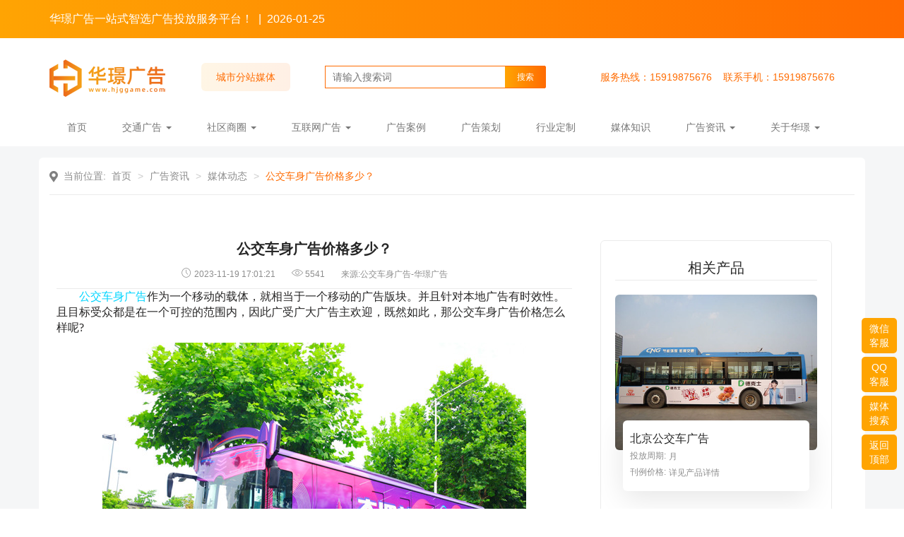

--- FILE ---
content_type: text/html; charset=utf-8
request_url: https://www.hjggame.com/mtdt/585.html
body_size: 14139
content:
<!DOCTYPE html>
<html lang="zh-CN">
<head>
  <meta charset="utf-8">
  <meta http-equiv="X-UA-Compatible" content="IE=edge">
  <meta name="viewport" content="width=device-width, initial-scale=1">
  <!-- 上述3个meta标签*必须*放在最前面，任何其他内容都*必须*跟随其后！ -->
  <meta name="renderer" content="webkit">
  <title>公交车身广告价格多少？-媒体动态-华璟广告</title>
  <base href="https://www.hjggame.com/" />
      <meta name="keywords" content="公交车身广告,公交车身广告价格,公交车身广告报价" />
        <meta name="description" content="公交车身广告作为一个移动的载体，就相当于一个移动的广告版块。并且针对本地广告有时效性。且目标受众都是在一个可控的范围内，因此广受广大广告主欢迎，既然如此，那公交车身广告价格怎么样呢?" />
  

  <!-- Bootstrap -->
  <link rel="stylesheet" href="https://www.hjggame.com/web/view/javascript/bootstrap/css/bootstrap.css">
  <link rel="stylesheet" href="https://www.hjggame.com/web/view/theme/default/stylesheet/main.css?v=20220407225606">
  <link rel="stylesheet" href="https://www.hjggame.com/web/view/theme/default/stylesheet/font/iconfont.css">
  <link rel="stylesheet" href="https://www.hjggame.com/web/view/javascript/plugin/swiper/css/swiper-3.4.2.min.css">
  <link rel="stylesheet" href="https://www.hjggame.com/web/view/theme/default/stylesheet/share.min.css">
  <!-- HTML5 shim 和 Respond.js 是为了让 IE8 支持 HTML5 元素和媒体查询（media queries）功能 -->
  <!-- 警告：通过 file:// 协议（就是直接将 html 页面拖拽到浏览器中）访问页面时 Respond.js 不起作用 -->
  <!--[if lt IE 9]>
  <script src="https://www.hjggame.com/web/view/javascript/html5shiv.min.js"></script>
  <script src="https://www.hjggame.com/web/view/javascript/respond.min.js"></script>
  <![endif]-->

  <script>
    var _hmt = _hmt || [];
    (function() {
      var hm = document.createElement("script");
      hm.src = "https://hm.baidu.com/hm.js?370d22c3ad824e98283ea6a0f680f4df";
      var s = document.getElementsByTagName("script")[0];
      s.parentNode.insertBefore(hm, s);
    })();
  </script>
</head>
<body>
<header>
  <div class="container-fluid  topbar">
    <div class="row">
      <div class="container">
        <div class="row">
          <div class="col-lg-12 col-md-12 col-sm-12 col-xs-12">
            <p class="slogen">华璟广告一站式智选广告投放服务平台！&nbsp;&nbsp;|&nbsp;&nbsp;2026-01-25</p>
          </div>
        </div>
      </div>
    </div>
  </div>
  <div class="container main hidden-xs">
    <div class="row">
      <div class="col-lg-2 col-md-2 col-sm-3 col-xs-6">
        <a href="https://www.hjggame.com/">
          <img src="https://www.hjggame.com//web/view/theme/default/image/logo.png" alt="" class="logo img-responsive">
        </a>
      </div>
      <div class="col-lg-2 col-md-2 col-sm-4 col-xs-6">
        <div class="text-center">
          <a href="javascript://" id="j-city-ad">城市分站媒体<i class="fa fa-camera-retro"></i></a>
        </div>
      </div>
      <div class="col-lg-4 col-md-4 col-sm-5 col-xs-6" id="search" >
          <input type="text" name="keyword" value="" placeholder="请输入搜索词">
          <button class="search-btn" id="j-search">搜索</button>
      </div>
      <div class="col-lg-4 col-md-4 hidden-sm hidden-xs" id="hotline">
         <span>服务热线：15919875676</span>&nbsp;&nbsp;&nbsp;&nbsp;<span class="hidden-md hidden-xs">联系手机：15919875676</span>      </div>
    </div>
    <div class="row">
      <div class="col-lg-10">
        <div id="city-list" style="top:-12px;">
          <div class="row">
            <div class="col-lg-2 col-md-2 col-sm-2 col-xs-3" >
              <div class="filter-label pull-right" style="font-weight: bold;"><i class="iconfont icon-hot" style="color:#FF6B01;"></i>热门城市</div>
            </div>
            <div class="col-lg-10 col-md-10 col-sm-10 col-xs-6">
                                                <a href="https://www.hjggame.com/bj/" >北京</a>
                                  <a href="https://www.hjggame.com/sh/" >上海</a>
                                  <a href="https://www.hjggame.com/gz/" >广州</a>
                                  <a href="https://www.hjggame.com/sz/" >深圳</a>
                                  <a href="https://www.hjggame.com/hz/" >杭州</a>
                                  <a href="https://www.hjggame.com/nj/" >南京</a>
                                  <a href="https://www.hjggame.com/suz/" >苏州</a>
                                  <a href="https://www.hjggame.com/wh/" >武汉</a>
                                  <a href="https://www.hjggame.com/zz/" >郑州</a>
                                  <a href="https://www.hjggame.com/cd/" >成都</a>
                                  <a href="https://www.hjggame.com/cq/" >重庆</a>
                                  <a href="https://www.hjggame.com/tj/" >天津</a>
                                  <a href="https://www.hjggame.com/cs/" >长沙</a>
                                            <br style="clear: both;"/>
            </div>
          </div>
          <div class="row">
            <div class="col-lg-12 col-md-12 col-sm-12 col-xs-12">
              <div class="all-cities" style="margin:10px;background: rgba(0,0,0,0.02);border: 1px solid rgba(0,0,0,0.04);border-radius: 6px;">
                  <ul class="nav nav-tabs" id="district" style="white-space: nowrap;;">
                                          <li><a href="#province2" data-toggle="tab">北京市</a></li>
                                          <li><a href="#province3" data-toggle="tab">安徽省</a></li>
                                          <li><a href="#province4" data-toggle="tab">福建省</a></li>
                                          <li><a href="#province5" data-toggle="tab">甘肃省</a></li>
                                          <li><a href="#province6" data-toggle="tab">广东省</a></li>
                                          <li><a href="#province7" data-toggle="tab">广西壮族自治区</a></li>
                                          <li><a href="#province8" data-toggle="tab">贵州省</a></li>
                                          <li><a href="#province9" data-toggle="tab">海南省</a></li>
                                          <li><a href="#province10" data-toggle="tab">河北省</a></li>
                                          <li><a href="#province11" data-toggle="tab">河南省</a></li>
                                          <li><a href="#province12" data-toggle="tab">黑龙江省</a></li>
                                          <li><a href="#province13" data-toggle="tab">湖北省</a></li>
                                          <li><a href="#province14" data-toggle="tab">湖南省</a></li>
                                          <li><a href="#province15" data-toggle="tab">吉林省</a></li>
                                          <li><a href="#province16" data-toggle="tab">江苏省</a></li>
                                          <li><a href="#province17" data-toggle="tab">江西省</a></li>
                                          <li><a href="#province18" data-toggle="tab">辽宁省</a></li>
                                          <li><a href="#province19" data-toggle="tab">内蒙古省</a></li>
                                          <li><a href="#province20" data-toggle="tab">宁夏省</a></li>
                                          <li><a href="#province21" data-toggle="tab">青海省</a></li>
                                          <li><a href="#province22" data-toggle="tab">山东省</a></li>
                                          <li><a href="#province23" data-toggle="tab">山西省</a></li>
                                          <li><a href="#province24" data-toggle="tab">陕西省</a></li>
                                          <li><a href="#province25" data-toggle="tab">上海市</a></li>
                                          <li><a href="#province26" data-toggle="tab">四川省</a></li>
                                          <li><a href="#province28" data-toggle="tab">西藏</a></li>
                                          <li><a href="#province29" data-toggle="tab">新疆</a></li>
                                          <li><a href="#province30" data-toggle="tab">云南省</a></li>
                                          <li><a href="#province31" data-toggle="tab">浙江省</a></li>
                                          <li><a href="#province32" data-toggle="tab">重庆市</a></li>
                                          <li><a href="#province27" data-toggle="tab">天津市</a></li>
                                          <li><a href="#province33" data-toggle="tab">中国香港特别行政区</a></li>
                                          <li><a href="#province34" data-toggle="tab">中国澳门特别行政区</a></li>
                                          <li><a href="#province35" data-toggle="tab">中国台湾省</a></li>
                                      </ul>
                  <div class="tab-content">
                                          <div class="tab-pane" id="province2">
                                                        <a class="col-lg-1 col-md-1 col-sm-1 col-xs-2" style="border:1px solid #FF6B01;color:#FF6B01;height:28px;line-height:28px;border-radius: 5px;margin:5px;" href="https://www.hjggame.com/bj/">北京</a>
                                                </div>
                                          <div class="tab-pane" id="province3">
                                                        <a class="col-lg-1 col-md-1 col-sm-1 col-xs-2" style="border:1px solid #FF6B01;color:#FF6B01;height:28px;line-height:28px;border-radius: 5px;margin:5px;" href="https://www.hjggame.com/hf/">合肥</a>
                                                </div>
                                          <div class="tab-pane" id="province4">
                                                        <a class="col-lg-1 col-md-1 col-sm-1 col-xs-2" style="border:1px solid #FF6B01;color:#FF6B01;height:28px;line-height:28px;border-radius: 5px;margin:5px;" href="https://www.hjggame.com/fz/">福州</a>
                                                        <a class="col-lg-1 col-md-1 col-sm-1 col-xs-2" style="border:1px solid #FF6B01;color:#FF6B01;height:28px;line-height:28px;border-radius: 5px;margin:5px;" href="https://www.hjggame.com/xm/">厦门</a>
                                                </div>
                                          <div class="tab-pane" id="province5">
                                                        <a class="col-lg-1 col-md-1 col-sm-1 col-xs-2" style="border:1px solid #FF6B01;color:#FF6B01;height:28px;line-height:28px;border-radius: 5px;margin:5px;" href="https://www.hjggame.com/lz/">兰州</a>
                                                </div>
                                          <div class="tab-pane" id="province6">
                                                        <a class="col-lg-1 col-md-1 col-sm-1 col-xs-2" style="border:1px solid #FF6B01;color:#FF6B01;height:28px;line-height:28px;border-radius: 5px;margin:5px;" href="https://www.hjggame.com/gz/">广州</a>
                                                        <a class="col-lg-1 col-md-1 col-sm-1 col-xs-2" style="border:1px solid #FF6B01;color:#FF6B01;height:28px;line-height:28px;border-radius: 5px;margin:5px;" href="https://www.hjggame.com/sz/">深圳</a>
                                                        <a class="col-lg-1 col-md-1 col-sm-1 col-xs-2" style="border:1px solid #FF6B01;color:#FF6B01;height:28px;line-height:28px;border-radius: 5px;margin:5px;" href="https://www.hjggame.com/dg/">东莞</a>
                                                        <a class="col-lg-1 col-md-1 col-sm-1 col-xs-2" style="border:1px solid #FF6B01;color:#FF6B01;height:28px;line-height:28px;border-radius: 5px;margin:5px;" href="https://www.hjggame.com/huiz/">惠州</a>
                                                        <a class="col-lg-1 col-md-1 col-sm-1 col-xs-2" style="border:1px solid #FF6B01;color:#FF6B01;height:28px;line-height:28px;border-radius: 5px;margin:5px;" href="https://www.hjggame.com/zh/">珠海</a>
                                                        <a class="col-lg-1 col-md-1 col-sm-1 col-xs-2" style="border:1px solid #FF6B01;color:#FF6B01;height:28px;line-height:28px;border-radius: 5px;margin:5px;" href="https://www.hjggame.com/fs/">佛山</a>
                                                        <a class="col-lg-1 col-md-1 col-sm-1 col-xs-2" style="border:1px solid #FF6B01;color:#FF6B01;height:28px;line-height:28px;border-radius: 5px;margin:5px;" href="https://www.hjggame.com/zs/">中山</a>
                                                </div>
                                          <div class="tab-pane" id="province7">
                                                        <a class="col-lg-1 col-md-1 col-sm-1 col-xs-2" style="border:1px solid #FF6B01;color:#FF6B01;height:28px;line-height:28px;border-radius: 5px;margin:5px;" href="https://www.hjggame.com/nn/">南宁</a>
                                                </div>
                                          <div class="tab-pane" id="province8">
                                                        <a class="col-lg-1 col-md-1 col-sm-1 col-xs-2" style="border:1px solid #FF6B01;color:#FF6B01;height:28px;line-height:28px;border-radius: 5px;margin:5px;" href="https://www.hjggame.com/gy/">贵阳</a>
                                                </div>
                                          <div class="tab-pane" id="province9">
                                                        <a class="col-lg-1 col-md-1 col-sm-1 col-xs-2" style="border:1px solid #FF6B01;color:#FF6B01;height:28px;line-height:28px;border-radius: 5px;margin:5px;" href="https://www.hjggame.com/hk/">海口</a>
                                                        <a class="col-lg-1 col-md-1 col-sm-1 col-xs-2" style="border:1px solid #FF6B01;color:#FF6B01;height:28px;line-height:28px;border-radius: 5px;margin:5px;" href="https://www.hjggame.com/sany/">三亚</a>
                                                </div>
                                          <div class="tab-pane" id="province10">
                                                        <a class="col-lg-1 col-md-1 col-sm-1 col-xs-2" style="border:1px solid #FF6B01;color:#FF6B01;height:28px;line-height:28px;border-radius: 5px;margin:5px;" href="https://www.hjggame.com/sjz/">石家庄</a>
                                                </div>
                                          <div class="tab-pane" id="province11">
                                                        <a class="col-lg-1 col-md-1 col-sm-1 col-xs-2" style="border:1px solid #FF6B01;color:#FF6B01;height:28px;line-height:28px;border-radius: 5px;margin:5px;" href="https://www.hjggame.com/zz/">郑州</a>
                                                </div>
                                          <div class="tab-pane" id="province12">
                                                        <a class="col-lg-1 col-md-1 col-sm-1 col-xs-2" style="border:1px solid #FF6B01;color:#FF6B01;height:28px;line-height:28px;border-radius: 5px;margin:5px;" href="https://www.hjggame.com/heb/">哈尔滨</a>
                                                </div>
                                          <div class="tab-pane" id="province13">
                                                        <a class="col-lg-1 col-md-1 col-sm-1 col-xs-2" style="border:1px solid #FF6B01;color:#FF6B01;height:28px;line-height:28px;border-radius: 5px;margin:5px;" href="https://www.hjggame.com/wh/">武汉</a>
                                                </div>
                                          <div class="tab-pane" id="province14">
                                                        <a class="col-lg-1 col-md-1 col-sm-1 col-xs-2" style="border:1px solid #FF6B01;color:#FF6B01;height:28px;line-height:28px;border-radius: 5px;margin:5px;" href="https://www.hjggame.com/cs/">长沙</a>
                                                </div>
                                          <div class="tab-pane" id="province15">
                                                        <a class="col-lg-1 col-md-1 col-sm-1 col-xs-2" style="border:1px solid #FF6B01;color:#FF6B01;height:28px;line-height:28px;border-radius: 5px;margin:5px;" href="https://www.hjggame.com/cc/">长春</a>
                                                </div>
                                          <div class="tab-pane" id="province16">
                                                        <a class="col-lg-1 col-md-1 col-sm-1 col-xs-2" style="border:1px solid #FF6B01;color:#FF6B01;height:28px;line-height:28px;border-radius: 5px;margin:5px;" href="https://www.hjggame.com/nj/">南京</a>
                                                        <a class="col-lg-1 col-md-1 col-sm-1 col-xs-2" style="border:1px solid #FF6B01;color:#FF6B01;height:28px;line-height:28px;border-radius: 5px;margin:5px;" href="https://www.hjggame.com/suz/">苏州</a>
                                                        <a class="col-lg-1 col-md-1 col-sm-1 col-xs-2" style="border:1px solid #FF6B01;color:#FF6B01;height:28px;line-height:28px;border-radius: 5px;margin:5px;" href="https://www.hjggame.com/xz/">徐州</a>
                                                        <a class="col-lg-1 col-md-1 col-sm-1 col-xs-2" style="border:1px solid #FF6B01;color:#FF6B01;height:28px;line-height:28px;border-radius: 5px;margin:5px;" href="https://www.hjggame.com/wx/">无锡</a>
                                                </div>
                                          <div class="tab-pane" id="province17">
                                                        <a class="col-lg-1 col-md-1 col-sm-1 col-xs-2" style="border:1px solid #FF6B01;color:#FF6B01;height:28px;line-height:28px;border-radius: 5px;margin:5px;" href="https://www.hjggame.com/nc/">南昌</a>
                                                </div>
                                          <div class="tab-pane" id="province18">
                                                        <a class="col-lg-1 col-md-1 col-sm-1 col-xs-2" style="border:1px solid #FF6B01;color:#FF6B01;height:28px;line-height:28px;border-radius: 5px;margin:5px;" href="https://www.hjggame.com/sy/">沈阳</a>
                                                        <a class="col-lg-1 col-md-1 col-sm-1 col-xs-2" style="border:1px solid #FF6B01;color:#FF6B01;height:28px;line-height:28px;border-radius: 5px;margin:5px;" href="https://www.hjggame.com/dl/">大连</a>
                                                </div>
                                          <div class="tab-pane" id="province19">
                                                        <a class="col-lg-1 col-md-1 col-sm-1 col-xs-2" style="border:1px solid #FF6B01;color:#FF6B01;height:28px;line-height:28px;border-radius: 5px;margin:5px;" href="https://www.hjggame.com/hhht/">呼和浩特</a>
                                                </div>
                                          <div class="tab-pane" id="province20">
                                                        <a class="col-lg-1 col-md-1 col-sm-1 col-xs-2" style="border:1px solid #FF6B01;color:#FF6B01;height:28px;line-height:28px;border-radius: 5px;margin:5px;" href="https://www.hjggame.com/yc/">银川</a>
                                                </div>
                                          <div class="tab-pane" id="province21">
                                                        <a class="col-lg-1 col-md-1 col-sm-1 col-xs-2" style="border:1px solid #FF6B01;color:#FF6B01;height:28px;line-height:28px;border-radius: 5px;margin:5px;" href="https://www.hjggame.com/xn/">西宁</a>
                                                </div>
                                          <div class="tab-pane" id="province22">
                                                        <a class="col-lg-1 col-md-1 col-sm-1 col-xs-2" style="border:1px solid #FF6B01;color:#FF6B01;height:28px;line-height:28px;border-radius: 5px;margin:5px;" href="https://www.hjggame.com/jn/">济南</a>
                                                        <a class="col-lg-1 col-md-1 col-sm-1 col-xs-2" style="border:1px solid #FF6B01;color:#FF6B01;height:28px;line-height:28px;border-radius: 5px;margin:5px;" href="https://www.hjggame.com/qd/">青岛</a>
                                                </div>
                                          <div class="tab-pane" id="province23">
                                                        <a class="col-lg-1 col-md-1 col-sm-1 col-xs-2" style="border:1px solid #FF6B01;color:#FF6B01;height:28px;line-height:28px;border-radius: 5px;margin:5px;" href="https://www.hjggame.com/ty/">太原</a>
                                                </div>
                                          <div class="tab-pane" id="province24">
                                                        <a class="col-lg-1 col-md-1 col-sm-1 col-xs-2" style="border:1px solid #FF6B01;color:#FF6B01;height:28px;line-height:28px;border-radius: 5px;margin:5px;" href="https://www.hjggame.com/xa/">西安</a>
                                                </div>
                                          <div class="tab-pane" id="province25">
                                                        <a class="col-lg-1 col-md-1 col-sm-1 col-xs-2" style="border:1px solid #FF6B01;color:#FF6B01;height:28px;line-height:28px;border-radius: 5px;margin:5px;" href="https://www.hjggame.com/sh/">上海</a>
                                                </div>
                                          <div class="tab-pane" id="province26">
                                                        <a class="col-lg-1 col-md-1 col-sm-1 col-xs-2" style="border:1px solid #FF6B01;color:#FF6B01;height:28px;line-height:28px;border-radius: 5px;margin:5px;" href="https://www.hjggame.com/cd/">成都</a>
                                                </div>
                                          <div class="tab-pane" id="province28">
                                                        <a class="col-lg-1 col-md-1 col-sm-1 col-xs-2" style="border:1px solid #FF6B01;color:#FF6B01;height:28px;line-height:28px;border-radius: 5px;margin:5px;" href="https://www.hjggame.com/ls/">拉萨</a>
                                                </div>
                                          <div class="tab-pane" id="province29">
                                                        <a class="col-lg-1 col-md-1 col-sm-1 col-xs-2" style="border:1px solid #FF6B01;color:#FF6B01;height:28px;line-height:28px;border-radius: 5px;margin:5px;" href="https://www.hjggame.com/wlmq/">乌鲁木齐</a>
                                                </div>
                                          <div class="tab-pane" id="province30">
                                                        <a class="col-lg-1 col-md-1 col-sm-1 col-xs-2" style="border:1px solid #FF6B01;color:#FF6B01;height:28px;line-height:28px;border-radius: 5px;margin:5px;" href="https://www.hjggame.com/km/">昆明</a>
                                                </div>
                                          <div class="tab-pane" id="province31">
                                                        <a class="col-lg-1 col-md-1 col-sm-1 col-xs-2" style="border:1px solid #FF6B01;color:#FF6B01;height:28px;line-height:28px;border-radius: 5px;margin:5px;" href="https://www.hjggame.com/hz/">杭州</a>
                                                        <a class="col-lg-1 col-md-1 col-sm-1 col-xs-2" style="border:1px solid #FF6B01;color:#FF6B01;height:28px;line-height:28px;border-radius: 5px;margin:5px;" href="https://www.hjggame.com/wz/">温州</a>
                                                        <a class="col-lg-1 col-md-1 col-sm-1 col-xs-2" style="border:1px solid #FF6B01;color:#FF6B01;height:28px;line-height:28px;border-radius: 5px;margin:5px;" href="https://www.hjggame.com/nb/">宁波</a>
                                                </div>
                                          <div class="tab-pane" id="province32">
                                                        <a class="col-lg-1 col-md-1 col-sm-1 col-xs-2" style="border:1px solid #FF6B01;color:#FF6B01;height:28px;line-height:28px;border-radius: 5px;margin:5px;" href="https://www.hjggame.com/cq/">重庆</a>
                                                </div>
                                          <div class="tab-pane" id="province27">
                                                        <a class="col-lg-1 col-md-1 col-sm-1 col-xs-2" style="border:1px solid #FF6B01;color:#FF6B01;height:28px;line-height:28px;border-radius: 5px;margin:5px;" href="https://www.hjggame.com/tj/">天津</a>
                                                </div>
                                          <div class="tab-pane" id="province33">
                                                        <a class="col-lg-1 col-md-1 col-sm-1 col-xs-2" style="border:1px solid #FF6B01;color:#FF6B01;height:28px;line-height:28px;border-radius: 5px;margin:5px;" href="https://www.hjggame.com/xg/">中国香港</a>
                                                </div>
                                          <div class="tab-pane" id="province34">
                                                        <a class="col-lg-1 col-md-1 col-sm-1 col-xs-2" style="border:1px solid #FF6B01;color:#FF6B01;height:28px;line-height:28px;border-radius: 5px;margin:5px;" href="https://www.hjggame.com/am/">中国澳门</a>
                                                </div>
                                          <div class="tab-pane" id="province35">
                                                        <a class="col-lg-1 col-md-1 col-sm-1 col-xs-2" style="border:1px solid #FF6B01;color:#FF6B01;height:28px;line-height:28px;border-radius: 5px;margin:5px;" href="https://www.hjggame.com/tb/">中国台北</a>
                                                </div>
                                      </div>
              </div>
            </div>
          </div>
        </div>
      </div>
    </div>
  </div>
  <nav class="navbar navbar-default">
    <div class="container">
      <div class="row">
        <div class="navbar-header">
          <button type="button" class="navbar-toggle collapsed" data-toggle="collapse" data-target="#huajing-navbar-collapse" aria-expanded="false">
            <span class="sr-only">导航</span>
            <span class="icon-bar"></span>
            <span class="icon-bar"></span>
            <span class="icon-bar"></span>
          </button>
          <a class="navbar-brand hidden-lg hidden-md hidden-sm" href="">
            <img src="https://www.hjggame.com//web/view/theme/default/image/mobile-logo.png" alt="" class="img-responsive">
          </a>
          <a href="javascript://" id="j-city-ad" class="hidden-lg hidden-md hidden-sm hidden-xs">城市分站媒体<i class="fa fa-camera-retro"></i></a>
        </div>
        <div class="collapse navbar-collapse" id="huajing-navbar-collapse">
          <ul class="nav navbar-nav">
                          <li  >
                <a href="https://www.hjggame.com/"  >
                  首页
                                  </a>
                              </li>
                          <li  class="dropdown" >
                <a href="https://www.hjggame.com/jtgg/"  class="dropdown-toggle" data-toggle="dropdown" role="button" aria-haspopup="true" aria-expanded="false"  >
                  交通广告
                                      <span class="caret"></span>
                                  </a>
                                <ul class="dropdown-menu">
                                      <li><a href="https://www.hjggame.com/gtzgg/">高铁站广告</a></li>
                                      <li><a href="https://www.hjggame.com/gtgg/">高铁广告</a></li>
                                      <li><a href="https://www.hjggame.com/fjgg/">飞机广告</a></li>
                                      <li><a href="https://www.hjggame.com/jcgg/">机场广告</a></li>
                                      <li><a href="https://www.hjggame.com/dtgg/">地铁广告</a></li>
                                      <li><a href="https://www.hjggame.com/gsgg/">高速广告</a></li>
                                      <li><a href="https://www.hjggame.com/gjgg/">公交广告</a></li>
                                      <li><a href="https://www.hjggame.com/gjzgg/">公交站广告</a></li>
                                  </ul>
                              </li>
                          <li  class="dropdown" >
                <a href="https://www.hjggame.com/sqsq/"  class="dropdown-toggle" data-toggle="dropdown" role="button" aria-haspopup="true" aria-expanded="false"  >
                  社区商圈
                                      <span class="caret"></span>
                                  </a>
                                <ul class="dropdown-menu">
                                      <li><a href="https://www.hjggame.com/dtggtf/">电梯广告</a></li>
                                      <li><a href="https://www.hjggame.com/ledgg/">LED广告</a></li>
                                      <li><a href="https://www.hjggame.com/dbgg/">地标广告</a></li>
                                  </ul>
                              </li>
                          <li  class="dropdown" >
                <a href="https://www.hjggame.com/hlwgg/"  class="dropdown-toggle" data-toggle="dropdown" role="button" aria-haspopup="true" aria-expanded="false"  >
                  互联网广告
                                      <span class="caret"></span>
                                  </a>
                                <ul class="dropdown-menu">
                                      <li><a href="https://www.hjggame.com/xxlgg/">信息流广告</a></li>
                                      <li><a href="https://www.hjggame.com/xwggg/">新闻稿广告</a></li>
                                      <li><a href="https://www.hjggame.com/spgg/">视频广告</a></li>
                                  </ul>
                              </li>
                          <li  >
                <a href="https://www.hjggame.com/ggal/"  >
                  广告案例
                                  </a>
                              </li>
                          <li  >
                <a href="https://www.hjggame.com/ggch/"  >
                  广告策划
                                  </a>
                              </li>
                          <li  >
                <a href="https://www.hjggame.com/hydz/"  >
                  行业定制
                                  </a>
                              </li>
                          <li  >
                <a href="https://www.hjggame.com/mtzs/"  >
                  媒体知识
                                  </a>
                              </li>
                          <li  class="dropdown" >
                <a href="https://www.hjggame.com/ggzx/"  class="dropdown-toggle" data-toggle="dropdown" role="button" aria-haspopup="true" aria-expanded="false"  >
                  广告资讯
                                      <span class="caret"></span>
                                  </a>
                                <ul class="dropdown-menu">
                                      <li><a href="https://www.hjggame.com/mtdt/">媒体动态</a></li>
                                      <li><a href="https://www.hjggame.com/hyzx/">行业资讯</a></li>
                                      <li><a href="https://www.hjggame.com/alfx/">案例分享</a></li>
                                      <li><a href="https://www.hjggame.com/yjsj/">业界数据</a></li>
                                  </ul>
                              </li>
                          <li  class="dropdown" >
                <a href="https://www.hjggame.com/gywm/"  class="dropdown-toggle" data-toggle="dropdown" role="button" aria-haspopup="true" aria-expanded="false"  >
                  关于华璟
                                      <span class="caret"></span>
                                  </a>
                                <ul class="dropdown-menu">
                                      <li><a href="https://www.hjggame.com/lxwm/">联系华璟</a></li>
                                      <li><a href="https://www.hjggame.com/mzsm/">免责声明</a></li>
                                      <li><a href="https://www.hjggame.com/gsjs/">公司介绍</a></li>
                                      <li><a href="https://www.hjggame.com/tflc/">投放流程</a></li>
                                      <li><a href="https://www.hjggame.com/qywh/">企业文化</a></li>
                                      <li><a href="https://www.hjggame.com/zxly/">在线留言</a></li>
                                  </ul>
                              </li>
                      </ul>
        </div>
      </div>
    </div>
  </nav>
</header>
<div style="width:100%;background-color: #f5f6f7;padding:16px 0">
    <div class="container"  id="information-page-detail" style="background: #FFFFFF;border-radius: 6px;">
        <div class="row">
            <div class="col-lg-12 col-md-12 col-sm-12 col-xs-12">
                <div class="breadcrumb-section">
                    <div style="float:left;">
                        <img src="/web/view/theme/default/image/breadcrumb.png" alt="" class="img-responsive" style="display:inline-block;">&nbsp;&nbsp;当前位置:&nbsp;&nbsp;
                    </div>
                    <ul class="breadcrumb" style="">
                                                                                    <li><a href="https://www.hjggame.com/"><i class="fa fa-map-marke"></i>首页</a></li>
                                                                                                                <li><a href="https://www.hjggame.com/ggzx/">广告资讯</a></li>
                                                                                                                <li><a href="https://www.hjggame.com/mtdt/">媒体动态</a></li>
                                                                                                                <li class="active">公交车身广告价格多少？</li>
                                                                        </ul>
                </div>
            </div>
        </div>
        <div class="row">
            <div class="col-lg-8 col-md-8 col-sm-8 col-xs-12">
                <div class="main">
                    <div class="main-head">
                        <h1 class="title">公交车身广告价格多少？</h1>
                        <div class="meta">
                            <span><i class="iconfont icon-time"></i>&nbsp;2023-11-19 17:01:21</span>
                            <span><i class="iconfont icon-view"></i>&nbsp;5541</span>
                                                            <span>来源:<a style="font-size: 12px;color: rgba(0,0,0,0.45);" href="https://www.hjggame.com/mtdt/585.html">公交车身广告-华璟广告</a></span>
                                                    </div>
                    </div>
                    <div class="main-body"><p>
	<span style="font-family:SimSun;font-size:16px;">&emsp;&emsp;<a href="https://www.hjggame.com/gjgg/" target="_blank"><span style="color:#00D5FF;">公交车身广告</span></a>作为一个移动的载体，就相当于一个移动的广告版块。并且针对本地广告有时效性。且目标受众都是在一个可控的范围内，因此广受广大广告主欢迎，既然如此，那公交车身广告价格怎么样呢?</span>
</p>
<p style="text-align:center;">
	<span style="font-family:SimSun;font-size:16px;"><img src="https://www.hjggame.com/image/web/20231119085904_67787.jpg" alt="公交车身广告" width="" height="" title="公交车身广告" align="" /><br />
</span>
</p>
<h2>
	<span style="font-family:SimSun;font-size:16px;">&emsp;&emsp;</span><strong><span style="font-family:SimSun;font-size:16px;">什么是公交车身广告?</span></strong>
</h2>
<p>
	<span style="font-family:SimSun;font-size:16px;">&emsp;&emsp;公交车车身广告是一种在公交车的外部车身上展示的广告形式。广告利用公交车的外观空间，将广告内容展示在公交车的头部、后部或顶部，吸引行人和路过车辆的注意交通力。商场形象广告通常是针对城市中的移动目标人群，</span>
</p>
<h2>
	<span style="font-family:SimSun;font-size:16px;">&emsp;&emsp;</span><strong><span style="font-family:SimSun;font-size:16px;">公交车身广告有哪些价值优势?</span></strong>
</h2>
<p>
	<span style="font-family:SimSun;font-size:16px;">&emsp;&emsp;公交广告媒体是一种非常有效的广告形式，它具有许多价值优势。以下是一些主要的优势：</span>
</p>
<p>
	<span style="font-family:SimSun;font-size:16px;">&emsp;&emsp;1、覆盖面广：公交广告媒体可以覆盖城市中的许多不同地区，从而使广告能够被更多的人看到。这种广告形式可以在城市中的主要道路、公共交通工具和公共场所中看到，因此可以吸引到大量的潜在客户。</span>
</p>
<p>
	<span style="font-family:SimSun;font-size:16px;">&emsp;&emsp;2、高曝光率：公交广告媒体通常会被人们频繁地看到，因为它们经常出现在人们的日常生活中。这种广告形式可以在人们等待公交车、步行或驾车时看到，因此可以获得高曝光率。</span>
</p>
<p>
	<span style="font-family:SimSun;font-size:16px;">&emsp;&emsp;3、低成本：相比于其他广告形式，公交广告媒体的成本相对较低。这种广告形式可以在城市中的许多不同地区看到，因此可以在不同的地方进行广告投放，从而降低广告成本。</span>
</p>
<p>
	<span style="font-family:SimSun;font-size:16px;">&emsp;&emsp;4、高效率：公交广告媒体可以在短时间内传达广告信息，因为它们通常是简单而直接的。这种广告形式可以吸引到潜在客户的注意力，从而提高广告效率。</span>
</p>
<p>
	<span style="font-family:SimSun;font-size:16px;">&emsp;&emsp;5、长期效果：公交广告媒体通常会持续一段时间，因此可以在长期内传达广告信息。这种广告形式可以在城市中的许多不同地区看到，因此可以在长期内保持广告的存在感。</span>
</p>
<p>
	<span style="font-family:SimSun;font-size:16px;">&emsp;&emsp;6、可移动性：公交广告可以随着车辆的行驶而移动，能够在不同的地点进行宣传，增加广告的曝光率。</span>
</p>
<p>
	<span style="font-family:SimSun;font-size:16px;">&emsp;&emsp;7、创意性：公交广告的形式多样，可以采用创意的设计和表现形式，吸引更多的目光。</span>
</p>
<p>
	<span style="font-family:SimSun;font-size:16px;">&emsp;&emsp;8、定向性：公交广告可以根据不同的线路和车辆进行定向宣传，能够更好地针对目标受众。</span>
</p>
<p>
	<span style="font-family:SimSun;font-size:16px;">&emsp;&emsp;9、成本效益高：相对于其他广告形式，公交广告的成本相对较低，能够为企业提供更高的成本效益。</span>
</p>
<p style="text-align:center;">
	<span style="font-family:SimSun;font-size:16px;"><img src="https://www.hjggame.com/image/web/20231119085949_95105.jpg" alt="荣诚月饼公交车身广告" width="" height="" title="荣诚月饼公交车身广告" align="" /><br />
</span>
</p>
<h2>
	<span style="font-family:SimSun;font-size:16px;">&emsp;&emsp;</span><strong><span style="font-family:SimSun;font-size:16px;">公交车身广告价格怎么样?</span></strong>
</h2>
<p>
	<span style="font-family:SimSun;font-size:16px;">&emsp;&emsp;公交车身广告价格因多种因素而有所不同，包括广告时长、广告面积、广告位置以及城市等级等。下面是一些公交车身广告价格的参考。</span>
</p>
<p>
	<span style="font-family:SimSun;font-size:16px;">&emsp;&emsp;1、广告时长：公交车身广告时长通常以月计算。价格会根据广告显示的时间长度而有所不同。一般来说，广告时长越长价格越高。</span>
</p>
<p>
	<span style="font-family:SimSun;font-size:16px;">&emsp;&emsp;2、 
广告面积：广告面积也是影响价格的重要因素。较大的广告面积通常需要更高的投入。一般来说，公交车身广告的价格会根据广告面积的大小、位置的优劣来确定。</span>
</p>
<p>
	<span style="font-family:SimSun;font-size:16px;">&emsp;&emsp;3、广告位置：公交车身广告的位置也会影响价格。比如，靠近车门或车窗的广告位通常较为显眼，价格也相对较高。而靠近轮毂或底部的广告位价格相对较低。</span>
</p>
<p>
	<span style="font-family:SimSun;font-size:16px;">&emsp;&emsp;4、城市等级：不同城市的公交车身广告价格也会有所不同。一般来说，一线城市的公交车身广告价格较高，而二线城市和三线城市的价格相对较低。</span>
</p>
<p>
	<span style="font-family:SimSun;font-size:16px;">&emsp;&emsp;根据以上因素，公交车身广告价格通常在几千到几万不等。具体价格需要根据具体需求来确定。如果你需要正式风格的公交车身广告，可以联系当地的广告公司或媒体代理公司，他们可以提供更详细的报价和服务，帮助你实现广告目标。</span>
</p>
<h3>
	<span style="font-family:SimSun;font-size:16px;">&emsp;&emsp;</span><strong><span style="font-family:SimSun;font-size:16px;">如何投放公交车身广告?</span></strong>
</h3>
<p>
	<span style="font-family:SimSun;font-size:16px;">&emsp;&emsp;要投放公交车身广告广告，通常需要按照以下步骤进行：</span>
</p>
<p>
	<span style="font-family:SimSun;font-size:16px;">&emsp;&emsp;1、确定广告需求和目标：首先确定广告的目标人群、传播信息和经费限制。了解您希望广告达到的效果和目标，确定广告的内容和形式。</span>
</p>
<p>
	<span style="font-family:SimSun;font-size:16px;">&emsp;&emsp;2、选择公交车身广告形式：选择公交车身广告通常有贴膜广告和挂画广告两种形式。贴膜广告就是将广告内容贴在公交车车身上，而挂画广告在下部上挂画广告。选择适合的的广告形式。</span>
</p>
<p>
	<span style="font-family:SimSun;font-size:16px;">&emsp;&emsp;3、联系广告代理公司或公交运营商：负责找到广告代理公司或公交运营商，洽谈广告投放的令牌。这些公司通常负责广告位的销售和管理。</span>
</p>
<p>
	<span style="font-family:SimSun;font-size:16px;">&emsp;&emsp;4、广告位置和车辆数量：根据你的布局和投放策略，选择要投放广告的公交车辆数量、广告位置和持续时间。选择全车身、半车身、车门等不同位置的广告位置价格和曝光度也有所不同。</span>
</p>
<p>
	<span style="font-family:SimSun;font-size:16px;">&emsp;&emsp;5、设计广告内容：准备符合广告规格要求的广告设计稿，包括图片、文字、标签等。确保设计稿响亮、吸引人、易于记忆和识别。</span>
</p>
<p>
	<span style="font-family:SimSun;font-size:16px;">&emsp;&emsp;6、签订广告合同和付款：与广告代理公司或公交运营商签订广告投放合同，确认广告内容、位置、时长、费用等细节，并支付广告费用。</span>
</p>
<p>
	<span style="font-family:SimSun;font-size:16px;">&emsp;&emsp;7、安排制作和安装：根据合同安排广告制作，并安排专业人员在指定的插座上安装广告，确保广告质量和效果。</span>
</p>
<p>
	<span style="font-family:SimSun;font-size:16px;">&emsp;&emsp;8、跟踪和评估广告效果：在广告投放期间跟踪广告效果，评估广告的曝光度、影响力和效果，以便未来做出更好的广告决策。</span>
</p>
<p>
	<span style="font-family:SimSun;font-size:16px;">&emsp;&emsp;投放广告宣传需要与相关的机构和公司进行合作，需要提前计划和协商，确保广告能够有效地达到预期的宣传效果。</span>
</p>
<p style="text-align:center;">
	<span style="font-family:SimSun;font-size:16px;"><img src="https://www.hjggame.com/image/web/20231119090037_54520.jpg" alt="妈妈泡菜鱼公交车身广告" width="" height="" title="妈妈泡菜鱼公交车身广告" align="" /><br />
</span>
</p>
<h3>
	<span style="font-family:SimSun;font-size:16px;">&emsp;&emsp;</span><strong><span style="font-family:SimSun;font-size:16px;">投放公交车身广告需要注意什么?</span></strong>
</h3>
<p>
	<span style="font-family:SimSun;font-size:16px;">&emsp;&emsp;近几年，我国的公交广告发展十分的迅速，类型也由过去较为喷绘广告发展到今天的广告电子显示屏等多种形式，但就公交市场发展的整体而言，大部分的广告资源还是集中在北、上、广等一线城市。而随着公交企业数量的不断增加，广告资源量被急剧"稀释"，市场竞争异常残酷。那么，商家投放公交广告有哪些注意事项呢?</span>
</p>
<p>
	<span style="font-family:SimSun;font-size:16px;">&emsp;&emsp;1、公交广告投放时间选择</span>
</p>
<p>
	<span style="font-family:SimSun;font-size:16px;">&emsp;&emsp;有研究机构进行市场调研后发现，受众接触公交广告的时间多是在上下班、逛街以及候车的时候，其中的多数人会利用等红绿灯或等车空闲时间来看公交上广告的内容。</span>
</p>
<p>
	<span style="font-family:SimSun;font-size:16px;">&emsp;&emsp;同时，受众在周末和工作日外出时注意公交广告的情况有所不同。这是因为，在周一到周五上班和上学、购物期间，81%的人每天有固定路线，而周末逛街、访友，外出的目的和心情不一样，与媒体的关系自然也会不同。</span>
</p>
<p>
	<span style="font-family:SimSun;font-size:16px;">&emsp;&emsp;这种现象显现了受众户外活动与公交广告之间的规律，即公交的黄金传播时间是周末，也就是说，黄金时间是周末和上下班时间。所以，对于想在公交广告宣传品牌的广告主而言，选择黄金时间投放公交广告，可获得事半功倍的效果。</span>
</p>
<p>
	<span style="font-family:SimSun;font-size:16px;">&emsp;&emsp;2、公交广告投放地段选择</span>
</p>
<p>
	<span style="font-family:SimSun;font-size:16px;">&emsp;&emsp;有业内专家曾表示："受众最经常接触的公交广告地点，首先应该是繁华商业区，其人数基本可以达到80%;其次是街道两旁和交通工具，约有60%左右的人通过它们对公交广告有所接触;超过50%的人在候车地区可以接触到广告机;30%-40%的人在住宅区、电话亭曾接触过公交广告。</span>
</p>
<p>
	<span style="font-family:SimSun;font-size:16px;">&emsp;&emsp;从以上数据可以看出，受众对非商业区广告比商业区广告的印象应该更为深刻，因为商业区的广告数量一般都比较多，很容易对受众专注某一个公交广告形成较大的"干扰"。因此，对相关广告主而言，不同的受众群体具有的价值也应是不一样的，新技术电子消费品占领商业街区，高端品牌追逐机场、高速路外的公交广告，不是没有道理的。</span>
</p>
<p>
	<span style="font-family:SimSun;font-size:16px;">&emsp;&emsp;所以，广告主不能只把眼睛盯在繁华的商业区内，非商业区同样是公交广告值得选择的投放地段，而且还要注意不同品牌，不同受众人群，所投放地域的区分。当然，公交广告作为移动的媒体，在这方面局限要比其他的户外广告小的多。</span>
</p>
<p>
	<span style="font-family:SimSun;font-size:16px;">&emsp;&emsp;3、公交广告投放媒体类型选择</span>
</p>
<p>
	<span style="font-family:SimSun;font-size:16px;">&emsp;&emsp;有广告公司专门针对户外广告受众所做的调查数据显示，在我国户外广告的接触类型中，通过车身广告接触广告比例最高，达到了总数的83%，这和受众选用的交通工具、接触地点密切相关;在候车区域接触过广告比例则超过了70%。因此，广告主在进行户外广告投放媒体类型选择时，车身广告是效果最佳的媒体类型，可优先考虑。</span>
</p>
<p>
	<span style="font-family:SimSun;font-size:16px;">&emsp;&emsp;以上就是公交车身广告价格怎么样的介绍,公交广告媒体是一种非常有效的广告形式，它具有许多价值优势。这种广告形式可以覆盖城市中的许多不同地区，获得高曝光率，成本相对较低，效率高，长期效果好。因此，公交广告媒体是一种非常值得考虑的广告形式,如需要投放公交车身广告可咨询华璟广告。</span>
</p></div>
                    <div class="main-footer">
                                                <div class="share text-center" id="share">分享至：</div>
                        <div class="other_informations row">
                            <div class="col-lg-6 col-md-6 col-sm-6 col-xs-12">
                                                        <a href="https://www.hjggame.com/mtdt/584.html" >上一篇：校园媒体是什么,校园媒体如何投放?</a>
                                                        </div>
                            <div class="col-lg-6 col-md-6 col-sm-6 col-xs-12">
                                                        <a href="https://www.hjggame.com/mtdt/586.html" >下一篇：上海地铁十号线广告媒体形式有哪些?</a>
                                                        </div>
                        </div>
                        <!-- 广告资讯 start -->
                                                    <div class="row">
                                <div class="col-lg-12 col-md-12 col-sm-12 col-xs-12 block">
                                    <div class="block-header">
                                        <i class="vline" style="margin-bottom: 3px;"></i>
                                        <p class="title" style="margin:0;padding:0;display: inline-block;">推荐阅读</p>
                                    </div>
                                    <div class="row block-body">
                                                                                    <a href="https://www.hjggame.com/mtdt/776.html" class="col-lg-6 col-md-6 col-sm-12 col-xs-12 ">
                                                <div class="row information">
                                                    <div class="col-lg-5 col-md-5 col-sm-5 col-xs-5 cover_image">
                                                        <img src="https://www.hjggame.com/image/cache/web/20240515153502_57335-325x225.jpg" alt="" class="img-responsive animate-img" style="border-radius: 6px 0 0 6px;">
                                                    </div>
                                                    <div class="col-lg-7 col-md-7 col-sm-7 col-xs-7 information-content">
                                                        <p class="title">公交车车体广告投放效果如何最大化？ </p>
                                                        <div class="short_description">&emsp;&emsp;公交车车体广告是一种移动的户外广告形式，具有覆盖面广、视觉冲击力强、接触频次高等特点。为了最大化公交车车体广告的投放效果，可以从以下几个方面进行策略性规划和执行：


	



	&emsp;&emsp;1.目标受众分析


	&emsp;&emsp;首先，明确广告的目标受众是谁，他们的出行习惯、活动区域、兴趣偏好等。了解目标受众的特点有助于精准投放广告，提高广告的有效触达率。


	&emsp;&emsp;2.线路选择


	&emsp;&emsp;根据目标受众的分析结果，选择他们最可能乘坐的公交线路。例如，如果目标受众是上班族，那么选</div>
                                                        <div class="meta">
                                                            <div class="pull-left"><i class="iconfont icon-huaban23"></i>&nbsp;2024-05-15</div>
                                                            <img src="image/web/more-arrow.png" alt="" class="img-responsive pull-right">
                                                            <br style="clear: both;"/>
                                                        </div>
                                                    </div>
                                                </div>
                                            </a>
                                                                                    <a href="https://www.hjggame.com/mtdt/774.html" class="col-lg-6 col-md-6 col-sm-12 col-xs-12 ">
                                                <div class="row information">
                                                    <div class="col-lg-5 col-md-5 col-sm-5 col-xs-5 cover_image">
                                                        <img src="https://www.hjggame.com/image/cache/web/20240515152058_16621-325x225.jpg" alt="" class="img-responsive animate-img" style="border-radius: 6px 0 0 6px;">
                                                    </div>
                                                    <div class="col-lg-7 col-md-7 col-sm-7 col-xs-7 information-content">
                                                        <p class="title">深圳北高铁站广告价格该如何定义？</p>
                                                        <div class="short_description">&emsp;&emsp;深圳北高铁站广告价格定义是一个复杂的过程，涉及到多个因素。以下是一个简化的分析和建议框架，用于指导如何定义深圳北高铁站的广告价格：


	



	&emsp;&emsp;1.市场调研与分析


	&emsp;&emsp;首先，需要对深圳北高铁站的客流量、旅客特征、广告可见度、竞争对手的广告价格等进行详细的市场调研。了解目标受众的需求和偏好，以及他们对不同类型广告的反应，是定价的重要依据。


	&emsp;&emsp;2.广告位置和形式


	&emsp;&emsp;广告的位置和形式直接影响其效果和价格。例如，位于进站口、候车大厅、站台</div>
                                                        <div class="meta">
                                                            <div class="pull-left"><i class="iconfont icon-huaban23"></i>&nbsp;2024-05-15</div>
                                                            <img src="image/web/more-arrow.png" alt="" class="img-responsive pull-right">
                                                            <br style="clear: both;"/>
                                                        </div>
                                                    </div>
                                                </div>
                                            </a>
                                                                                    <a href="https://www.hjggame.com/mtdt/773.html" class="col-lg-6 col-md-6 col-sm-12 col-xs-12 ">
                                                <div class="row information">
                                                    <div class="col-lg-5 col-md-5 col-sm-5 col-xs-5 cover_image">
                                                        <img src="https://www.hjggame.com/image/cache/web/20240425133843_45717-325x225.jpg" alt="" class="img-responsive animate-img" style="border-radius: 6px 0 0 6px;">
                                                    </div>
                                                    <div class="col-lg-7 col-md-7 col-sm-7 col-xs-7 information-content">
                                                        <p class="title">深圳地铁广告价格大公开！投放广告不再踩坑！</p>
                                                        <div class="short_description">&emsp;&emsp;在充满活力与创新的深圳，地铁作为城市交通的骨干网络，承担着成千上万市民的日常出行需求。随着城市的快速发展和人口的密集流动，深圳地铁广告因其独特的传播优势逐渐成为商家宣传品牌、推广产品的重要阵地。然而，对于许多初次尝试地铁广告的企业来说，如何合理预算、选择最佳广告形式以及评估广告效果，是他们面临的一大挑战。本文将为您详细解析深圳地铁广告的价格体系，助您在投放广告时更加得心应手，避免不必要的“踩坑”。


	



	&emsp;&emsp;首先，我们需要了解深圳地铁广告的基本分类。深圳地铁内的广告形式多样，包括但不限于车厢内海报、LED屏幕广告、站台灯箱广告</div>
                                                        <div class="meta">
                                                            <div class="pull-left"><i class="iconfont icon-huaban23"></i>&nbsp;2024-04-25</div>
                                                            <img src="image/web/more-arrow.png" alt="" class="img-responsive pull-right">
                                                            <br style="clear: both;"/>
                                                        </div>
                                                    </div>
                                                </div>
                                            </a>
                                                                                    <a href="https://www.hjggame.com/mtdt/770.html" class="col-lg-6 col-md-6 col-sm-12 col-xs-12 ">
                                                <div class="row information">
                                                    <div class="col-lg-5 col-md-5 col-sm-5 col-xs-5 cover_image">
                                                        <img src="https://www.hjggame.com/image/cache/web/20240423145333_65770-325x225.jpg" alt="" class="img-responsive animate-img" style="border-radius: 6px 0 0 6px;">
                                                    </div>
                                                    <div class="col-lg-7 col-md-7 col-sm-7 col-xs-7 information-content">
                                                        <p class="title">飞机广告公司大揭秘：让你轻松投放广告!</p>
                                                        <div class="short_description">&emsp;&emsp;随着市场经济的发展，广告已经成为企业宣传和市场营销的重要手段。而在众多广告媒体中，飞机广告以其独特的优势，吸引了越来越多的企业关注。那么，如何选择一家专业的飞机广告公司，以及如何进行广告投放，成为了许多企业关心的问题。本文将为你揭秘飞机广告公司，让你轻松投放广告。


	



	&emsp;&emsp;一、飞机广告公司的优势


	&emsp;&emsp;1.高空视角，视野广阔：飞机广告公司在高空飞行，可以将广告投放至更大的范围，覆盖更广的目标群体。尤其在举办大型活动、体育赛事等场合，飞机广告可以实现大范围的宣传效果。


	&emsp;&e</div>
                                                        <div class="meta">
                                                            <div class="pull-left"><i class="iconfont icon-huaban23"></i>&nbsp;2024-04-23</div>
                                                            <img src="image/web/more-arrow.png" alt="" class="img-responsive pull-right">
                                                            <br style="clear: both;"/>
                                                        </div>
                                                    </div>
                                                </div>
                                            </a>
                                                                                    <a href="https://www.hjggame.com/mtdt/766.html" class="col-lg-6 col-md-6 col-sm-12 col-xs-12 ">
                                                <div class="row information">
                                                    <div class="col-lg-5 col-md-5 col-sm-5 col-xs-5 cover_image">
                                                        <img src="https://www.hjggame.com/image/cache/web/20240422141650_22209-325x225.jpg" alt="" class="img-responsive animate-img" style="border-radius: 6px 0 0 6px;">
                                                    </div>
                                                    <div class="col-lg-7 col-md-7 col-sm-7 col-xs-7 information-content">
                                                        <p class="title">长沙南高铁站广告：LED广告投放效果</p>
                                                        <div class="short_description">&emsp;&emsp;长沙南高铁站作为我国重要的高铁站之一，每天都有大量的旅客在此进出，因此，长沙南高铁站广告投放效果非常显著。特别是在LED广告方面，其投放效果更是具有优势。下面，我们就来详细介绍一下长沙南高铁站LED广告的投放效果。


	



	&emsp;&emsp;一、长沙南高铁站的概述


	&emsp;&emsp;长沙南高铁站位于湖南省长沙市雨花区，是长沙铁路枢纽的重要组成部分，也是我国高速铁路网的重要节点之一。长沙南高铁站于2009年投入使用，站场规模为13台25线，日均发送旅客超过10万人。长沙南高铁站的运营里程达到了1000公里，可以直达全国100多</div>
                                                        <div class="meta">
                                                            <div class="pull-left"><i class="iconfont icon-huaban23"></i>&nbsp;2024-04-22</div>
                                                            <img src="image/web/more-arrow.png" alt="" class="img-responsive pull-right">
                                                            <br style="clear: both;"/>
                                                        </div>
                                                    </div>
                                                </div>
                                            </a>
                                                                                    <a href="https://www.hjggame.com/mtdt/764.html" class="col-lg-6 col-md-6 col-sm-12 col-xs-12 ">
                                                <div class="row information">
                                                    <div class="col-lg-5 col-md-5 col-sm-5 col-xs-5 cover_image">
                                                        <img src="https://www.hjggame.com/image/cache/web/20240417142653_36864-325x225.jpg" alt="" class="img-responsive animate-img" style="border-radius: 6px 0 0 6px;">
                                                    </div>
                                                    <div class="col-lg-7 col-md-7 col-sm-7 col-xs-7 information-content">
                                                        <p class="title">深圳北高铁站广告,刷屏机广告投放效果分析</p>
                                                        <div class="short_description">&emsp;&emsp;深圳北站，作为深圳的重要交通枢纽，是连接香港、广州、武汉等地的关键点。这使得深圳北站成为品牌营销的理想场所。其中，深圳北站刷屏机广告以其独特的优势和高频率的曝光，成为在深圳北站广告投放的一种流行方式。本文旨在深入探讨深圳北站刷屏机广告投放的效果。


	



	&emsp;&emsp;一、深圳北高铁站刷屏机广告的特点


	&emsp;&emsp;深圳北站内的刷屏机广告有着诸多独特之处，这也是其深受欢迎的原因：


	&emsp;&emsp;1.高频次展示：刷屏机广告能够以高频率连续播放，确保广告信息能够被多次展示给过往旅客，提升记忆点。
</div>
                                                        <div class="meta">
                                                            <div class="pull-left"><i class="iconfont icon-huaban23"></i>&nbsp;2024-04-17</div>
                                                            <img src="image/web/more-arrow.png" alt="" class="img-responsive pull-right">
                                                            <br style="clear: both;"/>
                                                        </div>
                                                    </div>
                                                </div>
                                            </a>
                                                                                    <a href="https://www.hjggame.com/mtdt/762.html" class="col-lg-6 col-md-6 col-sm-12 col-xs-12 ">
                                                <div class="row information">
                                                    <div class="col-lg-5 col-md-5 col-sm-5 col-xs-5 cover_image">
                                                        <img src="https://www.hjggame.com/image/cache/web/20240416150748_59095-325x225.jpg" alt="" class="img-responsive animate-img" style="border-radius: 6px 0 0 6px;">
                                                    </div>
                                                    <div class="col-lg-7 col-md-7 col-sm-7 col-xs-7 information-content">
                                                        <p class="title">选好北京地铁广告，让每一分钱都创造价值的实战攻略</p>
                                                        <div class="short_description">&emsp;&emsp;作为中国的首都，北京地铁交通网络四通八达，已成为市民出行的主要方式。每天有超过千万人次的乘客流量，这为地铁广告市场提供了巨大的商业价值。在北京地铁广告市场中，各种广告形式纷纷涌现，其中，地铁灯箱广告、电子屏幕广告、车厢内广告等因其独特的优势，成为了广告商的宠儿。


	



	&emsp;&emsp;一、北京地铁广告的优势


	&emsp;&emsp;1.高流量与人流密集


	&emsp;&emsp;北京地铁每天有大量的旅客在此进出，人流量巨大，这为广告招商提供了广阔的市场空间。


	&emsp;&emsp;2.高端受众群体
</div>
                                                        <div class="meta">
                                                            <div class="pull-left"><i class="iconfont icon-huaban23"></i>&nbsp;2024-04-16</div>
                                                            <img src="image/web/more-arrow.png" alt="" class="img-responsive pull-right">
                                                            <br style="clear: both;"/>
                                                        </div>
                                                    </div>
                                                </div>
                                            </a>
                                                                                    <a href="https://www.hjggame.com/mtdt/760.html" class="col-lg-6 col-md-6 col-sm-12 col-xs-12 ">
                                                <div class="row information">
                                                    <div class="col-lg-5 col-md-5 col-sm-5 col-xs-5 cover_image">
                                                        <img src="https://www.hjggame.com/image/cache/web/zixi/20240407002807_62989-325x225.jpg" alt="" class="img-responsive animate-img" style="border-radius: 6px 0 0 6px;">
                                                    </div>
                                                    <div class="col-lg-7 col-md-7 col-sm-7 col-xs-7 information-content">
                                                        <p class="title">广告创意是什么,广告创意怎么写?</p>
                                                        <div class="short_description">&emsp;&emsp;广告创意是指在广告制作过程中，通过独特的想象力和创造力，对广告内容、形式和传播方式进行创新，以达到吸引目标受众注意力、提升品牌形象和促进产品销售的目的。广告创意是广告活动的核心，决定了广告的吸引力和影响力。在竞争激烈的市场环境中，广告创意的重要性不言而喻。


	



	&emsp;&emsp;广告创意是什么?


	&emsp;&emsp;广告创意，简单来说，就是通过独特的技术手法或巧妙的广告创作脚本，来更突出地展现产品特性和品牌内涵，以此达到吸引消费者、促进产品销售的目的。这不仅仅是一个简单的概念，它涵盖了垂直思考和水平思考等多种思维方式，旨在</div>
                                                        <div class="meta">
                                                            <div class="pull-left"><i class="iconfont icon-huaban23"></i>&nbsp;2024-04-07</div>
                                                            <img src="image/web/more-arrow.png" alt="" class="img-responsive pull-right">
                                                            <br style="clear: both;"/>
                                                        </div>
                                                    </div>
                                                </div>
                                            </a>
                                                                            </div>
                                </div>
                            </div>
                                                <!-- 广告资讯 end -->
                    </div>
                </div>
            </div>
            <div class="col-lg-4 col-md-4 col-sm-4 hidden-xs">
                <div class="side">
                    <div class="side-head">
                        相关产品
                    </div>
                    <div class="side-body">
                                                                                    <a class="product" href="https://www.hjggame.com/gjgg/113.html">
                                    <img src="https://www.hjggame.com/image/cache/web/chanping/20210920130432_81726-400x300.jpg" alt="" class="product-img img-responsive">
                                    <div class="product-content">
                                        <div class="title">北京公交车广告</div>
                                        <div class="product-info">
                                            <div>
                                                <div class="label">投放周期:</div>
                                                <div class="value">月</div>
                                            </div>
                                            <div>
                                                <div class="label">刊例价格:</div>
                                                <div class="value">详见产品详情</div>
                                            </div>
                                        </div>
                                    </div>
                                </a>
                                                            <a class="product" href="https://www.hjggame.com/gjgg/116.html">
                                    <img src="https://www.hjggame.com/image/cache/web/chanping/20210921082008_18060-400x300.jpg" alt="" class="product-img img-responsive">
                                    <div class="product-content">
                                        <div class="title">上海公交车广告</div>
                                        <div class="product-info">
                                            <div>
                                                <div class="label">投放周期:</div>
                                                <div class="value">月</div>
                                            </div>
                                            <div>
                                                <div class="label">刊例价格:</div>
                                                <div class="value">详见产品详情</div>
                                            </div>
                                        </div>
                                    </div>
                                </a>
                                                            <a class="product" href="https://www.hjggame.com/gjgg/117.html">
                                    <img src="https://www.hjggame.com/image/cache/web/chanping/20210921132528_80052-400x300.jpg" alt="" class="product-img img-responsive">
                                    <div class="product-content">
                                        <div class="title">广州公交车广告</div>
                                        <div class="product-info">
                                            <div>
                                                <div class="label">投放周期:</div>
                                                <div class="value">月</div>
                                            </div>
                                            <div>
                                                <div class="label">刊例价格:</div>
                                                <div class="value">详见产品详情</div>
                                            </div>
                                        </div>
                                    </div>
                                </a>
                                                            <a class="product" href="https://www.hjggame.com/gjgg/118.html">
                                    <img src="https://www.hjggame.com/image/cache/web/chanping/20210927141246_25939-400x300.jpg" alt="" class="product-img img-responsive">
                                    <div class="product-content">
                                        <div class="title">深圳公交车广告</div>
                                        <div class="product-info">
                                            <div>
                                                <div class="label">投放周期:</div>
                                                <div class="value">月</div>
                                            </div>
                                            <div>
                                                <div class="label">刊例价格:</div>
                                                <div class="value">详见产品详情</div>
                                            </div>
                                        </div>
                                    </div>
                                </a>
                                                                        </div>
                </div>

                                    <div class="side">
                        <div class="side-head">
                            热门标签
                        </div>
                        <div class="side-body">
                                                            <a href="https://www.hjggame.com/tag/1.html" class="hot_tag" style="display:inline-block;border: 1px solid #FF6B01;color: #FF6B01;border-radius: 5px;margin: 5px;padding:5px;">户外广告</a>
                                                            <a href="https://www.hjggame.com/tag/3.html" class="hot_tag" style="display:inline-block;border: 1px solid #FF6B01;color: #FF6B01;border-radius: 5px;margin: 5px;padding:5px;">灯箱广告</a>
                                                            <a href="https://www.hjggame.com/tag/6.html" class="hot_tag" style="display:inline-block;border: 1px solid #FF6B01;color: #FF6B01;border-radius: 5px;margin: 5px;padding:5px;">线上互联网广告</a>
                                                            <a href="https://www.hjggame.com/tag/7.html" class="hot_tag" style="display:inline-block;border: 1px solid #FF6B01;color: #FF6B01;border-radius: 5px;margin: 5px;padding:5px;">机场广告</a>
                                                            <a href="https://www.hjggame.com/tag/4.html" class="hot_tag" style="display:inline-block;border: 1px solid #FF6B01;color: #FF6B01;border-radius: 5px;margin: 5px;padding:5px;">广告投放</a>
                                                            <a href="https://www.hjggame.com/tag/5.html" class="hot_tag" style="display:inline-block;border: 1px solid #FF6B01;color: #FF6B01;border-radius: 5px;margin: 5px;padding:5px;">地铁列车广告</a>
                                                            <a href="https://www.hjggame.com/tag/2.html" class="hot_tag" style="display:inline-block;border: 1px solid #FF6B01;color: #FF6B01;border-radius: 5px;margin: 5px;padding:5px;">梯楣灯箱广告</a>
                                                    </div>
                    </div>
                            </div>
        </div>
    </div>
</div>

<footer class="container-fluid">
    <div class="row">
        <div class="container">
            <div class="row">
                <div class="col-lg-4 col-md-4 col-sm-12 col-xs-12">
                    <p class="font-footer-title">联系我们</p>
                    <div>
                        <dl>
                            <dt class="font-footer-key">联系方式</dt>
                            <dd class="font-footer-value">15919875676</dd>
                            <dt class="font-footer-key">联系邮箱</dt>
                            <dd class="font-footer-value">hj@hjggame.com</dd>
                            <dt class="font-footer-key">联系地址</dt>
                            <dd class="font-footer-value">深圳市南山区粤海街道高新区社区科技南十二路010号中电照明研发中心北座653</dd>
                            <a class="font-footer-key" href="https://www.hjggame.com/sitemap.html">网站地图</a>
                        </dl>
                    </div>
                </div>
                <div class="col-lg-4 col-md-4 col-sm-12 col-xs-12">
                    <p class="font-footer-title">关注我们</p>
                    <div>
                        <img src="https://www.hjggame.com/image/web/mp_qrcode.jpg" class="img-responsive" alt="公众号二维码">
                        <p class="font-footer-value">扫一扫，关注华璟科技传媒公众号</p>
                    </div>
                </div>
                <div class="col-lg-4 col-md-4 col-sm-12 col-xs-12">

                </div>
            </div>
                        <div class="row text-center font-footer-value copyright">
                &copy;2021 深圳市华璟科技传媒有限公司 版权所有 <a href="https://beian.miit.gov.cn/" style="text-decoration:none;color:#FFFFFF;opacity: 0.45;">粤ICP备2021094961号-1</a>
            </div>
        </div>
    </div>
</footer>
<style>
    #fixed-bar{
        z-index:999;
        position: fixed;
        right:10px;
        bottom:50px;
    }
    #fixed-bar a{
        position: relative;
        display: block;
        color:#ffffff;
        width:50px;
        height:50px;
        margin-bottom: 5px;
        background-color: #FFA401;
        border-radius: 5px;
        text-align: center;
        padding:5px;
    }
    #fixed-bar a:after{
        content:'';
    }
    #fixed-bar a>div.qrcode{
        position: absolute;
        left: -105px;
        bottom: -20px;
    }
    #fixed-bar a .iconfont{
        font-size: 32px;

    }
    #fixed-bar a .word{
        font-size: 14px;
    }
</style>
<div id="fixed-bar">
    <a href="javascript://" id="j-contact-wechat">
        <span class="iconfont icon-wechat hidden"></span>
        <span class="word">
            <div>微信</div>
            <div>客服</div>
        </span>
        <div class="qrcode hidden">
            <img src="https://www.hjggame.com/image/web/qrcode.jpg" alt="" width="100" height="100">
        </div>
    </a>
    <a href="tencent://message/?uin=3326574200&site=https://www.hjggame.com&menu=yes" target="_blank" rel="nofollow" id="j-contact-qq">
        <span class="iconfont icon-qq hidden"></span>
        <span class="word">
            <div>QQ</div>
            <div>客服</div>
        </span>
    </a>
    <a href="https://www.hjggame.com/index.php?route=advertisement/search">
        <span class="iconfont icon-search hidden"></span>
        <span class="word">
            <div>媒体</div>
            <div>搜索</div>
        </span>

    </a>
    <a href="javascript:backToTop();" id="j-back-to-top">
        <span class="iconfont icon-topt01 hidden"></span>
        <span class="word">
            <div>返回</div>
            <div>顶部</div>
        </span>
    </a>
</div>
<script>(function() {var _53code = document.createElement("script");_53code.ref="nofollow";_53code.src = "https://tb.53kf.com/code/code/20355393955806900713fabaf9cabc7a6/1";var s = document.getElementsByTagName("script")[0]; s.parentNode.insertBefore(_53code, s);})();</script>
<!-- jQuery (Bootstrap 的所有 JavaScript 插件都依赖 jQuery，所以必须放在前边) -->
<script src="https://www.hjggame.com/web/view/javascript/jquery.min.js"></script>
<!-- 加载 Bootstrap 的所有 JavaScript 插件。你也可以根据需要只加载单个插件。 -->
<script src="https://www.hjggame.com/web/view/javascript/bootstrap.min.js" ></script>
<script src="https://www.hjggame.com/web/view/javascript/plugin/swiper/js/swiper-3.4.2.jquery.min.js"></script>
<script src="https://www.hjggame.com/web/view/javascript/jquery.share.min.js"></script>
<script src="https://www.hjggame.com/web/view/javascript/main.js"></script>
</body>
</html>


--- FILE ---
content_type: text/css
request_url: https://www.hjggame.com/web/view/theme/default/stylesheet/main.css?v=20220407225606
body_size: 16571
content:
*{margin:0; padding:0;}
body{color: #272626;}
ul{margin-bottom: 0;}
ul:after{
    content: '';
    clear: both;
}
ul>li{
    list-style-type: none;
}
a:link,a:hover,a:visited,a:active{
    text-decoration: none;
}
.navbar-sticky{
    position: fixed;
    top:0;
    left:0;
    right:0;
    z-index: 99999;
    margin: 0 auto;
    text-align: center;
    border-bottom: 1px solid #FFA401 !important;
}
.animate-img{
    transition: all 0.3s;
}
.animate-img:hover{
    transform: scale(1.05);
}
.bg-light-yellow{
    width:100%;
    background: rgba(229,122,46,0.04);
}

.bg-contact{
    background:url(../../../../../image/web/contact-us-bg.png) no-repeat;
    background-size:cover;
    overflow:hidden;
}

.vline{
    display: inline-block;
    width: 18px;
    height: 8px;
    transform: rotate(-270deg);
    background-image: linear-gradient(90deg, #FFA403 0%, #FF6B01 100%);
    border-radius: 5px;
}
.hj-btn,.hj-btn:hover{
    display: inline-block;
    margin:10px 5px;
    padding:10px 15px;
    background-image: linear-gradient(
            90deg
            , #FFA403 0%, #FF6B01 100%);
    border-radius: 20px;
    border: 0;
    font-size: 14px;
    color: #FFFFFF;
    letter-spacing: 0;
    text-align: center;
}
.tab-content table{
    width: 100%;
}
.contact-form{
    width: 100%;
    height: 568px;
    margin:40px 0;
    paddign:10px;
    background: rgba(255,255,255,.5);
    box-shadow: 0 24px 32px 0 rgba(0,0,0,0.04);
    border-radius: 6px;
}
.contact-form .title{
    display: inline-block;
    font-size: 20px;
    color: rgba(0,0,0,0.85);
    letter-spacing: 0;
}
.contact-form input,.contact-form select{
    width: 100%;
    height: 40px;
    background: #FFFFFF;
    border: 1px solid rgba(0,0,0,0.08);
    border-radius: 6px;
    margin:8px auto;
    padding:5px;
}
.contact-form textarea{
    width:100%;
    background: #FFFFFF;
    border: 1px solid rgba(0,0,0,0.08);
    border-radius: 6px;
    padding:5px;
    margin:8px auto;
}
.contact-form input:focus,.contact-form select:focus,.contact-form textarea:focus{
    border-color: #FF6600;
    outline: 0;
    -webkit-box-shadow: inset 0 1px 1px rgba(0,0,0,.075),0 0 8px rgba(255,106,1,.6);
    box-shadow: inset 0 1px 1px rgba(0,0,0,.075),0 0 8px rgba(255,106,1,.6);

}
.contact-form .submit-btn{
    width: 110px;
    height: 40px;
    background-image: linear-gradient(90deg, #FFA403 0%, #FF6B01 100%);
    border-radius: 20px;
    border:0;
    font-size: 14px;
    color: #FFFFFF;
    letter-spacing: 0;
    text-align: center;
}

footer{
    padding:40px 0 0 0;
    background: #241F1C;
}
.friendly-links{
    height:78px;
    line-height: 78px;
    border-top: 1px solid rgba(255,255,255,0.1);
    border-bottom: 1px solid rgba(255,255,255,0.1);
}
a.friendly-link:hover,a.friendly-link:visited,a.friendly-link:active,a.friendly-link:link{
    color:#ffffff;
    text-decoration: none;
}
.font-footer-title{
    font-family: PingFangSC-Semibold;
    font-size: 20px;
    color: #FFFFFF;
}
.font-footer-key{
    font-size: 14px;
    color: #FFFFFF;
    letter-spacing: 0;
    padding:0;
}
.font-footer-value{
    padding:8px 0;
    opacity: 0.45;
    font-family: PingFangSC-Regular;
    font-size: 14px;
    color: #FFFFFF;
    letter-spacing: 0;
}
.copyright{
    padding:35px 0;
}

.navbar-default .navbar-nav > li > a:hover, .navbar-default .navbar-nav > li > a:focus{
    background-image: linear-gradient(90deg , #FFA403 0%, #FF6B01 100%);
    color:#FFFFFF;
    /*background-color: #FFA401;*/
}
.navbar-default .navbar-nav > .open > a, .navbar-default .navbar-nav > .open > a:hover, .navbar-default .navbar-nav > .open > a:focus{
    background-image: linear-gradient(90deg , #FFA403 0%, #FF6B01 100%);
    color:#FFFFFF;
    /*background-color: #FFA401;*/
}

/*嵌入产品*/

a.special-related-product{
    display: block;
    width: 100%;
    margin:10px auto;
    box-shadow: 0 2px 10px rgb(0 0 0 / 11%);
    text-decoration: none;
}
a.special-related-product .special-related-product-image{
    display: block;
    float:left;
    height: 150px;
}
a.special-related-product .special-related-product-info{
    display: block;
    padding-left:10px;
    overflow: hidden;
    height: 150px;
}
a.special-related-product .special-related-product-name{
    display: block;
    height:32px;
    line-height: 32px;
    font-size: 16px;
    color: #000000;
    font-weight: bold;
    overflow: hidden;
    white-space: nowrap;
    text-overflow: ellipsis;
}
a.special-related-product .special-related-product-cycle{
    display: block;
    height:28px;
    line-height: 28px;
    font-size: 16px;
    color: #999999;
    overflow: hidden;
    white-space: nowrap;
    text-overflow: ellipsis;
}
a.special-related-product .special-related-product-price{
    display: block;
    height:28px;
    line-height: 28px;
    font-size: 16px;
    color: #999999;
}
a.special-related-product .special-related-product-short_description{
    display: block;
    height:28px;
    line-height: 28px;
    font-size: 16px;
    color: #999999;
    overflow: hidden;
    white-space: nowrap;
    text-overflow: ellipsis;
}
a.special-related-product  .special-related-product-clear{
    margin:0;
    padding:0;
    width:0;
    height: 0;
    clear: both;
}


/* 超小屏幕 手机 (<768px)） */
@media (max-width: 768px) {
    /**
     覆盖bootstrap样式
     */
    .navbar-brand{
        padding:5px;
    }

    header .topbar{
        height: 54px;
        line-height: 54px;
        background-image: linear-gradient(90deg, #FFA403 0%, #FF6B01 100%);
    }
    header .topbar .slogen{
        font-size: 14px;
        color: #FFFFFF;
        letter-spacing: 0;
    }
    header .main{
        height:90px;
        line-height: 90px;
    }
    header #j-city-ad{
        display: inline-block;
        width: 126px;
        height: 40px;
        line-height: 40px;
        background-image: linear-gradient(90deg, rgba(255,164,3,0.1) 0%, rgba(255,107,1,0.1) 100%);
        border-radius: 6px;
        font-size: 14px;
        color: #FF6B01;
        letter-spacing: 0;
        text-decoration: none;
    }
    header #city-list{
        position: absolute;
        z-index: 999;
        display: none;
        top:72px;
        background: #FFFFFF;
        box-shadow: 0 12px 25px 0 rgba(9,21,51,0.13);
        border-radius: 8px;
    }
    .breadcrumb-section{
        height: 53px;
        line-height: 53px;
        font-size: 14px;
        color: rgba(0,0,0,0.45);
        margin-bottom: 16px;
        border-bottom: 1px solid rgba(0,0,0,0.08);
        background-color: #fff;
    }
    .breadcrumb{
        overflow: hidden;
        white-space: nowrap;
        text-overflow: ellipsis;
        padding: 0;
        margin:0;
        height:52px;
        line-height: 52px;
        list-style: none;
        border-radius: 0;
        background-color: #fff;
    }
    .breadcrumb > li + li:before {
        padding: 0 5px;
        color: #ccc;
        content: " > ";
        text-overflow:ellipsis;
    }
    .breadcrumb > li>a{
        display: inline-block;
        text-decoration: none;
        font-size: 14px;
        color: rgba(0,0,0,0.45);
    }
    .breadcrumb > li.active{
        display: inline;
        font-size: 14px;
        color: #FF6B01;
        letter-spacing: 0;
    }
    #left-navs{
        background: #FFFFFF;
        border: 1px solid rgba(0,0,0,0.08);
        border-radius: 6px;
        margin-bottom:20px;
    }
    #left-navs .title{
        height: 36px;
        line-height: 36px;
        text-align: center;
        background-image: linear-gradient(90deg, #FFA403 0%, #FF6B01 100%);
        border-radius: 4px;
        font-size: 14px;
        color: #FFFFFF;
        font-weight: bold;
    }
    #left-navs .title .iconfont{
        font-size: 14px;
        color: #FFFFFF;
        font-weight: bold;
    }
    #left-navs .nav{
        height: 36px;
        line-height: 36px;
        background: #FFFFFF;
        border-radius: 0;
        text-align: center;

    }
    #left-navs .nav a{
        margin: 0 16px;
        display: block;
        box-shadow: inset 0 -1px 0 0 rgba(0,0,0,0.08);
        font-size: 12px;
        color: rgba(0,0,0,0.65);
        letter-spacing: 0;
        overflow: hidden;
        text-overflow: ellipsis;
        white-space: nowrap;
    }
    #left-navs .nav a.active{
        font-size: 12px;
        color: rgba(0,0,0,0.65);
        letter-spacing: 0;
        height: 36px;
        line-height: 36px;
        background: #FEF6F1;
        box-shadow: inset 0 -3px 0 0 #ff6b01;
    }
    #left-navs .nav a.active .iconfont{
        font-size: 14px;
        color: rgba(0,0,0,0.65);
        background: #FEF6F1;
    }
    .main-container{
        margin-top:10px;
    }
    .main-container-title{
        margin:8px auto;
    }
    h3{
        font-size: 18px;
        color: #000000;
        letter-spacing: 0;
        text-align: left;
    }
    .line{
        display: inline-block;
        width: 40px;
        height: 10px;
        background-image: linear-gradient(90deg, #FFA403 0%, #FF6B01 100%);
        border-radius: 5px;
        border:0;
    }
    .filter-section{
        margin-bottom: 20px;
    }
    input.filter-input{
        width:100%;
        height:32px;
        border:1px solid #FF6B01;
        border-radius: 4px;
        padding:0 60px 0 5px;
    }
    input.filter-input:focus{
        border-color: #FF6600;
        outline: 0;
        -webkit-box-shadow: inset 0 1px 1px rgba(0,0,0,.075),0 0 8px rgba(255,106,1,.6);
        box-shadow: inset 0 1px 1px rgba(0,0,0,.075),0 0 8px rgba(255,106,1,.6);
    }
    button.search-btn{
        position: absolute;
        right: 1px;
        top: 1px;
        width: 58px;
        height: 30px;
        line-height: 30px;
        background-image: linear-gradient(90deg, #FFA403 0%, #FF6B01 100%);
        border-radius: 0 4px 4px 0;
        border: 0;
        color: #FFFFFF;
        font-size: 12px;
    }
    .pagination-result{
        color:#FF6B01;
        padding:27px 0 27px 15px;
    }
    .pagination > li > a, .pagination > li > span{
        position: relative;
        float: left;
        padding: 6px 12px;
        margin-left: -1px;
        line-height: 1.42857143;
        color: #FF6B01;
        text-decoration: none;
        background-color: #ffffff;
        border: 1px solid #FF6B01;
    }
    .pagination > li > a:hover, .pagination > li > span:hover, .pagination > li > a:focus, .pagination > li > span:focus{
        z-index: 2;
        color: #FFFFFF;
        border-color: #FF6B01;
        background-image: linear-gradient(90deg, #FFA403 0%, #FF6B01 100%);
    }
    .pagination > .active > a, .pagination > .active > span, .pagination > .active > a:hover, .pagination > .active > span:hover, .pagination > .active > a:focus, .pagination > .active > span:focus{
        background-image: linear-gradient(90deg, #FFA403 0%, #FF6B01 100%);
        border-radius: 4px;
        color: #FFFFFF;
        border-color:#FF6B01;
        background-color:#FF6B01;
    }

    .carousel-indicators{
        position: absolute;
        bottom: 10px;
        left: 50%;
        z-index: 15;
        width: 60%;
        padding-left: 0;
        margin-left: -5%;
        text-align: center;
        list-style: none;
    }
    .carousel-indicators>li{
        width: 32px;
        height: 4px;
        opacity: 0.24;
        background: #FFFFFF;
        border-radius: 1px;
        text-indent: -999px;
        cursor: pointer;
        border:0;
        margin:1px;
    }
    .carousel-indicators>li.active{
        width: 32px;
        height: 4px;
        background: #FFFFFF;
        opacity: 1;
        border-radius: 1px;
        text-indent: -999px;
        cursor: pointer;
        border:0;
        margin:1px;
    }

    .tabs{
        height:48px;
        border-bottom:2px solid #e8e8e8;
        margin-bottom: 20px;
    }
    .tabs ul{
        display: inline-block;
        overflow-x:auto;
    }
    .tabs ul:after{
        clear: both;
    }
    .tabs ul li{
        margin:0 10px;
        padding:0;
        height:48px;
        line-height: 48px;
        float:left;
    }
    .tabs ul li.active{
        border-bottom: 2px solid #FF6B01;
        color:#FF6B01;
        position: relative;
    }
    .tabs ul li.active:before{
        position: absolute;
        top:28px;
        left:50%;
        transform:translate(-50%);
        content: ' ';
        width:0;
        height:0;
        border-style: dashed dashed solid dashed;
        border-width: 10px;
        border-color:transparent transparent #FF6B01 transparent;
    }
    .tabs ul li.active:after{
        position: absolute;
        top:32px;
        left:50%;
        transform:translate(-50%);
        content: ' ';
        width:0;
        height:0;
        border-style: dashed dashed solid dashed;
        border-width: 8px;
        border-color:transparent transparent #FEFAF8 transparent;
    }
    .tabs ul li a{
        height:100%;
        padding:5px;
        font-size: 14px;
        color: #000000;
        letter-spacing: 0;
        text-align: center;
        text-decoration: none;
    }
    .tabs ul li.active a{
        height:100%;
        padding:5px;
        font-size: 14px;
        color: #FF6B01;
        letter-spacing: 0;
        text-align: center;
        text-decoration: none;
    }
    h1.title{
        height: 28px;
        line-height: 28px;
        margin:10px auto;
        font-size:20px;
        color:#000000;
        overflow: hidden;
        text-overflow:ellipsis;
        white-space: nowrap;
        text-align: center;
    }
    #home-page .categories{
        background: rgba(0,0,0,0.02);
        border: 1px solid rgba(0,0,0,0.08);
        border-radius: 6px;
        margin: 0 0 10px;
        padding:15px;
    }
    .categories .category{
        display: inline-block;
        padding:0 10px;
        height: 40px;
        line-height: 40px;
        background: #FAFAFA;
        border: 1px solid #FF6B01;
        border-radius: 15px;
        font-size: 12px;
        color: #FF6B01;
        letter-spacing: 0;
        text-align: center;
        text-decoration: none;
        margin:5px 0;
    }
    .categories .category:hover{
        background-image: linear-gradient(90deg, #FFA403 0%, #FF6B01 100%);
        color:#FFFFFF;
    }
    .categories .active{
        background-image: linear-gradient(90deg, #FFA403 0%, #FF6B01 100%);
        color:#FFFFFF;
    }
    .categories .description{
        font-size: 12px;
        color: rgba(0,0,0,0.45);
        letter-spacing: 0;
        line-height: 23px;
        text-align: left;
        margin-top:10px;
        padding-top:10px;
        border-top:1px solid #ccc;
    }
    .product{
        display: block;
        position: relative;
        width: 100%;
        margin-bottom: 68px;
    }
    .product .product-img{
        transition: all 0.3s;
    }
    .product img{
        border-radius: 6px;
    }
    .product .product-img:hover{
        transform: scale(1.05);
    }
    .product .product-content{
        width: 92%;
        height: 100px;
        margin:0 4%;
        padding:10px;
        position: absolute;
        bottom:-58px;
        background: #ffffff;
        box-shadow: 0 10px 40px 0 rgba(0,0,0,0.10);
        border-radius: 6px;
    }
    .product .product-content .title{
        height: 28px;
        line-height: 28px;
        font-size: 14px;
        color: rgba(0,0,0,0.85);
        letter-spacing: 0;
        overflow: hidden;
        text-overflow:ellipsis;
        white-space: nowrap;
    }
    .product .product-content .product-info .label{
        padding-left:0;
        padding-right: 0;
        display: inline-block;
        font-size: 12px;
        color: rgba(0,0,0,0.45);
        letter-spacing: 0;
        font-weight: normal;
        overflow: hidden;
        text-overflow: ellipsis;
        white-space: nowrap;
    }
    .product .product-content .product-info .value{
        display: inline-block;
        padding-left:0;
        padding-right: 0;
        font-size: 12px;
        color: rgba(0,0,0,0.45);
        letter-spacing: 0;
        font-weight: normal;
        overflow: hidden;
        text-overflow: ellipsis;
        white-space: nowrap;
    }
    .pre_and_next_block a, .pre_and_next_block a:active, .pre_and_next_block a:hover, .pre_and_next_block a:visited{
        height: 32px;
        line-height: 32px;
        font-size: 14px;
        color: #FF6B01;
        letter-spacing: 0;
    }

    .main .main-body img{
        max-width: 100%;
        height: auto;
    }
    #home-page .main-customization,#home-page .customization{
        position: relative;
        margin: 5px auto;
    }
    #home-page .main-customization img{
        width:100%;
    }
    #home-page .main-customization>div,#home-page .customization>div{
        position: absolute;
        width:80%;
        left:50%;
        bottom: 50%;
        transform:translate(-50%,50%);
        margin:0 auto;
        text-align: center;
    }
    #home-page .main-customization>div>img{
        width:30%;
        margin:0 auto;
    }
    #home-page .customization>div>img{
        width:25%;
        margin:0 auto;
    }
    #home-page .main-customization>div>p{
        font-size: 18px;
        color: #FFFFFF;
        letter-spacing: 0;
    }
    #home-page .customization>div>p{
        font-size: 14px;
        color: #FFFFFF;
        letter-spacing: 0;
    }
    #home-page .planning{
        display: block;
        position: relative;
        margin-bottom: 10px;
    }
    #home-page .planning>div{
        position: absolute;
        left:50%;
        bottom: 50%;
        transform:translate(-50%,50%);
        margin:0 auto;
        text-align: center;
    }
    #home-page .planning>div>img{
        margin:0 auto 10px;

    }
    #home-page .planning>div>p{
        font-size: 16px;
        color: #FFFFFF;
        letter-spacing: 0;
    }

    #home-page .cases .case{
        position: relative;
        margin-bottom: 20px;

    }
    #home-page .cases .case>.title{
        position: absolute;
        left:0;
        right:0;
        bottom: 0;
        display: inline-block;
        height:32px;
        line-height: 32px;
        padding:0 5px;
        background: rgba(0,0,0,0.60);
        font-size: 14px;
        color: #FFFFFF;
        letter-spacing: 0;
        text-align: center;
        white-space: nowrap;
        text-overflow: ellipsis;
        overflow: hidden;
    }

    #home-page .faq{
        display: block;
        font-size: 14px;
        color: rgba(0,0,0,0.45);
        height:20px;
        line-height: 20px;
        margin:5px 0;
        text-decoration: none;
        white-space: nowrap;
        text-overflow: ellipsis;
        overflow: hidden;
    }
    #home-page .faq:hover{
        font-size: 14px;
        color: #FF6B01;
        height:20px;
        line-height: 20px;
        margin:5px 0;
        text-decoration: none;
        white-space: nowrap;
        text-overflow: ellipsis;
        overflow: hidden;
    }

    .ymp-btn{
        display: block;
        width:98px;
        line-height: 32px;
        padding:0 12px;
        margin:20px auto;
        background: #FFFFFF;
        border: 1px solid #FF6B01;
        border-radius: 20px;
        font-size: 12px;
        color: #FF6B01;
        letter-spacing: 0;
        text-align: center;
    }

    #home-page .information{
        display: block;
        width:auto;
        margin: 0 15px 10px;
        padding:0;
        background: #ffffff;
    }
    #home-page .information .row{
        margin:0;
    }
    #home-page .information .title{
        font-size: 14px;
        font-weight: bold;
        margin:0;
        padding:8px 5px;
        color: rgba(0,0,0,0.85);
        white-space: nowrap;
        text-overflow: ellipsis;
        overflow: hidden;
    }
    #home-page .information .short_description{
        font-size: 12px;
        color: rgba(0,0,0,0.45);
        letter-spacing: 0;
        line-height: 16px;
        text-overflow: ellipsis;
        -webkit-box-orient: vertical;
        -webkit-line-clamp: 3;
        display: -webkit-box;
        overflow: hidden
    }
    #home-page .information .meta>div{
        float:left;
        height:32px;
        line-height: 32px;
        font-size: 12px;
        color: rgba(0,0,0,0.25);
        letter-spacing: 0;
    }
    #home-page .information .meta>img{
        float:right;
        display: inline-block;
        padding:10px 0;
    }
    #home-page .information .meta:after{
        clear: both;
    }

    /**广告分类页**/
    .filter{
        margin-bottom: 20px;
    }
    .filter .filter-label{
        display: inline-block;
        float:left;
        font-size: 12px;
        font-weight: bold;
        color: rgba(0,0,0,0.85);
        letter-spacing: 0;
        margin:0 5px;
        height:28px;
        line-height: 28px;
    }

    .filter .filter-items>a{
        display: inline-block;
        float:left;
        font-size: 12px;
        color: rgba(0,0,0,0.85);
        letter-spacing: 0;
        margin:0 5px;
        height:28px;
        line-height: 28px;
    }
    .filter .filter-items>a.active{
        display: inline-block;
        float:left;
        font-size: 12px;
        color: #FF6B01;
        letter-spacing: 0;
        margin:0 5px;
        height:28px;
        line-height: 28px;
    }
    .filter .more-cities{
        padding:0 5px;
        background: rgba(0,0,0,0.02);
        border: 1px solid rgba(0,0,0,0.04);
        border-radius: 6px;
        line-height: 24px;
        height: 24px;
        font-size: 12px;
        color: rgba(0,0,0,0.45);
        letter-spacing: 0;
    }

    .filter .all-cities{
        background: rgba(0,0,0,0.02);
        border: 1px solid rgba(0,0,0,0.04);
        border-radius: 6px;
    }

    /** 广告详情页 **/
    #advertisement-detail-page #advertisement-detail-page-carousel .carousel-inner>div>img{
        width:100%;
    }
    #advertisement-detail-page .block{
        margin:10px 0;
    }
    #advertisement-detail-page .block .block-header{
        margin-bottom: 10px;
    }
    #advertisement-detail-page .block .block-header .title{
        font-size: 20px;
        color: rgba(0,0,0,0.85);
        font-weight: bold;
    }
    #advertisement-detail-page .block .block-header a.more{
        text-decoration: none;
        font-size: 14px;
        color: rgba(0,0,0,0.45);
    }

    #advertisement-detail-page .block .block-body .process{
        display: block;
        position: relative;
        width: 15%;
        float: left;
        padding: 0 2px;
    }
    #advertisement-detail-page .block .block-body .process .icon{
        width: 40px;
        height: 40px;
        margin: 0 auto 10px;
    }
    #advertisement-detail-page .block .block-body .process .title{
        font-size: 12px;
        color: rgba(0,0,0,0.85);
    }
    #advertisement-detail-page .block .block-body .process .description{
        font-size: 12px;
        color: rgba(0,0,0,0.45);
    }
    #advertisement-detail-page .block .block-body .separation{
        display: block;
        width: 2%;
        float: left;
        padding-top: 30px;
        overflow: hidden;
        white-space: nowrap;
        color: #999;
    }

    #advertisement-detail-page .block .block-body .case{
        display:block;
        position: relative;
        margin-bottom:20px;
    }
    #advertisement-detail-page .block .block-body .case .title{
        font-size: 14px;
        overflow: hidden;
        text-overflow:ellipsis;
        white-space: nowrap;
        position:absolute;
        bottom:0px;
        left:15px;
        right:15px;
        padding:0 10px;
        height:32px;
        line-height:32px;
        background-color: #000000;
        opacity: 0.5;
        color:#ffffff;
    }

    #case-detail-page .main .main-head{
        border-bottom: 1px solid rgba(0,0,0,0.08);
    }
    #case-detail-page .main .meta {
        height: 32px;
        line-height: 32px;
        font-size: 12px;
        color: rgba(0, 0, 0, 0.45);
        letter-spacing: 0;
        text-align: center;
    }

    #case-detail-page .main-footer .other_faqs a {
        text-decoration: none;
        color: #FF6B01;
    }

    /** 媒体问答列表 **/
    #faq-page #categories{
        background: #FFFFFF;
        border: 1px solid rgba(0,0,0,0.08);
        border-radius: 6px;
    }
    #faq-page #categories .title{
        height: 42px;
        line-height: 42px;
        text-align: center;
        background-image: linear-gradient(90deg, #FFA403 0%, #FF6B01 100%);
        border-radius: 6px;
        font-size: 14px;
        color: #FFFFFF;
        font-weight: bold;
        overflow: hidden;
        text-overflow:ellipsis;
        white-space: nowrap;
    }
    #faq-page #categories .category{

        background: #FFFFFF;
        border-radius: 0;
        text-align: center;
    }
    #faq-page #categories .category a{
        height: 42px;
        line-height: 42px;
        margin:0 12px;
        display: block;
        box-shadow: inset 0 -1px 0 0 rgba(0,0,0,0.08);
        font-size: 12px;
        color: rgba(0,0,0,0.65);
        letter-spacing: 0;
        overflow: hidden;
        text-overflow:ellipsis;
        white-space: nowrap;

    }
    #faq-page #categories .category a.active{
        font-size: 12px;
        color: rgba(0,0,0,0.65);
        letter-spacing: 0;
        background: #FEF6F1;
        box-shadow: inset 0 -3px 0 0 #FF6B01;
        font-weight: bold;
        overflow: hidden;
        text-overflow:ellipsis;
        white-space: nowrap;
    }
    #faq-page .main a.faq{
        display: block;
        text-decoration: none;
        padding:5px 10px;
        border-bottom: 1px solid rgba(0,0,0,0.08);
    }
    #faq-page a .title{
        height:28px;
        line-height: 28px;
        font-size: 14px;
        font-weight: bolder;
        overflow: hidden;
        text-overflow:ellipsis;
        white-space: nowrap;
        color:#000000;
    }
    #faq-page .main .faq .short_description{
        font-size:12px;
        color: rgba(0,0,0,0.45);
        display: -webkit-box;
        -webkit-box-orient: vertical;
        -webkit-line-clamp: 5;
        overflow: hidden;
    }

    /** 媒体问答详情 **/
    #faq-page-detail .main{
        padding:10px;
    }
    #faq-page-detail .main .main-head{
        border-bottom: 1px solid rgba(0,0,0,0.08);
    }
    #faq-page-detail .main .main-head .title{
        height: 28px;
        line-height: 28px;
        font-size: 20px;
        color: rgba(0,0,0,0.85);
        letter-spacing: 0;
        text-align: center;
    }
    #faq-page-detail .main .main-head .meta{
        height: 32px;
        line-height: 32px;
        font-size: 12px;
        color: rgba(0,0,0,0.45);
        letter-spacing: 0;
        line-height: 20px;
        white-space: nowrap;
        overflow: hidden;
        text-overflow: ellipsis;
    }
    #faq-page-detail .main .main-head .meta .iconfont{
        font-size: 12px;
    }
    #faq-page-detail .main-body{
        padding:20px 0;
    }
    #faq-page-detail .share{
        height:52px;
        line-height: 52px;
        margin:0 auto;
    }
    #faq-page-detail .main-footer .other_faqs a{
        text-decoration: none;
        color:#FF6B01;
    }
    #faq-page-detail .information{
        display: block;
        width:auto;
        margin: 0 15px 10px;
        padding:0;
        background: #ffffff;
        border-radius: 5px;
        border: 1px solid rgba(0,0,0,0.08);
    }
    #faq-page-detail .information .row{
        margin:0;
    }
    #faq-page-detail .information .title{
        font-size: 14px;
        font-weight: bold;
        margin:0;
        padding:5px;
        color: rgba(0,0,0,0.85);
        white-space: nowrap;
        text-overflow: ellipsis;
        overflow: hidden;
    }
    #faq-page-detail .information .short_description{
        font-size: 12px;
        color: rgba(0,0,0,0.45);
        letter-spacing: 0;
        line-height: 16px;
        text-overflow: ellipsis;
        -webkit-box-orient: vertical;
        -webkit-line-clamp: 3;
        display: -webkit-box;
        overflow: hidden;
        margin-bottom:0;
    }
    #faq-page-detail .information .meta>div{
        float:left;
        height:22px;
        line-height: 22px;
        font-size: 12px;
        color: rgba(0,0,0,0.25);
        letter-spacing: 0;
    }
    #faq-page-detail .information .meta>img{
        float:right;
        display: inline-block;
    }
    #faq-page-detail .information .meta:after{
        clear: both;
    }
    #faq-page-detail .side{
        border: 1px solid rgba(0,0,0,0.08);
        border-radius: 6px;
        padding:5px;
    }
    #faq-page-detail .side .side-head{
        height: 36px;
        line-height: 36px;
        font-size: 14px;
        color: rgba(0,0,0,0.85);
        letter-spacing: 0;
        text-align: center;
        border-bottom: 1px solid rgba(0,0,0,0.08);
        margin-bottom: 20px;
    }
    #faq-page-detail .side-body a.product{
        position: relative;
        margin-bottom: 100px;
        display: block;

    }
    #faq-page-detail .side-body a img{
        width:100%;
    }
    #faq-page-detail .side-body a.product .info{
        position: absolute;
        top:70%;
        left:5px;
        right:5px;
        bottom:-60px;
        padding:5px;
        background: #ffffff;
        box-shadow: 0 10px 40px 0 rgba(0,0,0,0.10);
        border-radius: 6px;
    }
    #faq-page-detail .side-body a.product .info .title{
        height: 24px;
        line-height: 24px;
        font-size: 12px;
        color: rgba(0,0,0,0.85);
        letter-spacing: 0;
        text-align: center;
    }
    #faq-page-detail .side-body a.product .info .city,#faq-page-detail .side-body a.product .info .price,#faq-page-detail .side-body a.product .info .short_description{
        height: 18px;
        line-height: 18px;
        font-size: 12px;
        color: rgba(0,0,0,0.45);
        letter-spacing: 0;
    }
    #faq-page-detail .tags{
        text-align: center;
    }
    #faq-page-detail .tags>a:link,#faq-page-detail .tags>a:visited,#faq-page-detail .tags>a:hover,#faq-page-detail .tags>a:active{
        color: #FF6B01;
        font-size: 12px;
        display: inline-block;
        border: 1px solid #FF6B01;
        border-radius: 5px;
        padding: 5px 10px;
        text-align: center;
    }

    #faq-page-detail .block .block-body .faq{
        border-bottom: 1px solid rgba(0,0,0,.15);
        display: block;
        padding: 10px 5px 15px;
    }
    #faq-page-detail .block .block-body .faq .title{
        font-size: 14px;
        font-weight: bold;
        padding: 8px 5px;
        color: rgba(0,0,0,0.85);
        overflow: hidden;
        text-overflow: ellipsis;
        white-space: nowrap;
    }
    #faq-page-detail .block .block-body .faq .short_description{
        font-size: 12px;
        color: rgba(0,0,0,0.45);
        letter-spacing: 0;
        line-height: 24px;
        display: -webkit-box;
        -webkit-box-orient: vertical;
        -webkit-line-clamp: 2;
        overflow: hidden;
    }

    /** 资讯列表页 **/
    .information{
        position: relative;
        margin-bottom: 10px;
        border-radius: 5px;
        border:1px solid rgba(0,0,0,0.05);
    }
    .information>div{
    }
    .information .cover_image{
        padding-left:0;
        padding-right:0;
    }
    information .cover_image img{
        border-radius: 5px 0 0 5px;
    }
    .information .information-content .title{
        font-size: 14px;
        color: rgba(0,0,0,0.85);
        letter-spacing: 0;
        line-height: 20px;
        font-weight: bold;
        white-space: nowrap;
        text-overflow: ellipsis;
        overflow: hidden;
        margin-bottom:10px;
    }
    .information .information-content  .short_description{
        font-size: 12px;
        color: rgba(0,0,0,0.45);
        display: -webkit-box;
        -webkit-box-orient: vertical;
        -webkit-line-clamp: 3;
        overflow: hidden;
    }

    .information .information-content  .meta{
        font-size: 12px;
        color: rgba(0,0,0,0.25);
        letter-spacing: 0;
        line-height: 20px;
    }
    .information .information-content .meta img{
        margin-top: 5px;
    }
    #information-page #categories{
        background: #FFFFFF;
        border: 1px solid rgba(0,0,0,0.08);
        border-radius: 6px;
    }
    #information-page #categories .title{
        height: 42px;
        line-height: 42px;
        text-align: center;
        background-image: linear-gradient(90deg, #FFA403 0%, #FF6B01 100%);
        border-radius: 6px;
        font-size: 14px;
        color: #FFFFFF;
        font-weight: bold;
        overflow: hidden;
        text-overflow:ellipsis;
        white-space: nowrap;
    }
    #information-page #categories .category{

        background: #FFFFFF;
        border-radius: 0;
        text-align: center;
    }
    #information-page #categories .category a{
        height: 42px;
        line-height: 42px;
        margin:0 12px;
        display: block;
        box-shadow: inset 0 -1px 0 0 rgba(0,0,0,0.08);
        font-size: 12px;
        color: rgba(0,0,0,0.65);
        letter-spacing: 0;
        overflow: hidden;
        text-overflow:ellipsis;
        white-space: nowrap;

    }
    #information-page #categories .category a.active{
        font-size: 12px;
        color: rgba(0,0,0,0.65);
        letter-spacing: 0;
        background: #FEF6F1;
        box-shadow: inset 0 -3px 0 0 #FF6B01;
        font-weight: bold;
        overflow: hidden;
        text-overflow:ellipsis;
        white-space: nowrap;
    }

    #information-page-detail .main{
        padding:10px;
    }
    #information-page-detail .main .main-head{
        border-bottom: 1px solid rgba(0,0,0,0.08);
    }
    #information-page-detail .main .main-head .title{
        height: 28px;
        line-height: 28px;
        font-size: 20px;
        color: rgba(0,0,0,0.85);
        letter-spacing: 0;
        text-align: center;
    }
    #information-page-detail .main .main-head .meta{
        height: 32px;
        line-height: 32px;
        font-size: 12px;
        color: rgba(0,0,0,0.45);
        letter-spacing: 0;
        line-height: 20px;
        overflow: hidden;
        text-overflow:ellipsis;
        white-space: nowrap;
    }

    #information-page-detail .other_informations a:link,#information-page-detail .other_informations a:visited,#information-page-detail .other_informations a:active,#information-page-detail .other_informations a:hover{
        color:#FF6B01;
        font-size: 14px;
    }

    #information-page-detail .block{
        margin-top:20px;
    }
    #information-page-detail .block .block-header .title {
        font-size: 20px;
        color: rgba(0,0,0,0.85);
        font-weight: bold;
    }

    /*****page页面*****/
    #page-page #pages{
        background: #FFFFFF;
        border: 1px solid rgba(0,0,0,0.08);
        border-radius: 6px;
    }
    #page-page #pages .title{
        height: 42px;
        line-height: 42px;
        text-align: center;
        background-image: linear-gradient(90deg, #FFA403 0%, #FF6B01 100%);
        border-radius: 6px;
        font-size: 14px;
        color: #FFFFFF;
        font-weight: bold;
    }
    #page-page #pages .page{

        background: #FFFFFF;
        border-radius: 0;
        text-align: center;
    }
    #page-page #pages .page a{
        height: 42px;
        line-height: 42px;
        margin:0 12px;
        display: block;
        box-shadow: inset 0 -1px 0 0 rgba(0,0,0,0.08);
        font-size: 12px;
        color: rgba(0,0,0,0.65);
        letter-spacing: 0;

    }
    #page-page #pages .page a.active{
        font-size: 12px;
        color: rgba(0,0,0,0.65);
        letter-spacing: 0;
        background: #FEF6F1;
        box-shadow: inset 0 -3px 0 0 #FF6B01;
        font-weight: bold;
    }

    #page-page .contact-info{
        height: 70px;
        line-height: 70px;
        background: rgba(0,0,0,0.02);
        border: 1px solid rgba(0,0,0,0.04);
        border-radius: 6px;
        font-size: 16px;
        color: #FF6B01;
    }

    #page-page .main .title{
        font-size: 14px;
        color: rgba(0,0,0,0.85);
        letter-spacing: 0;
        text-align: center;
        margin:0 auto 10px;
    }
    #page-page .content img{
        max-width: 100%;
    }

    #page-page .input{
        height: 40px;
        line-height: 40px;
        background: #FFFFFF;
        border: 1px solid rgba(0,0,0,0.08);
        border-radius: 6px;
    }
    #page-page textarea {
        padding: 5px;
        background: #FFFFFF;
        border: 1px solid rgba(0,0,0,0.08);
        border-radius: 6px;
        width: 100%;
        height: 100px;
    }
    #page-page .submit-btn {
        margin: 10px auto;
        padding: 10px 40px;
        background-image: linear-gradient(
                90deg, #FFA403 0%, #FF6B01 100%);
        border-radius: 20px;
        border: 0;
        color: #FFFFFF;
        font-size: 14px;
    }

    #not-found-page p{
        font-size:18px;
        color:#333333;
    }
    #not-found-page .iconfont{
        font-size:198px;
        color:#FF6B01;
    }
    #not-found-page .categories{
        font-size:14px;
        color:#333333;
        margin:10px 0;
    }

    #not-found-page .main-categories a:link,#not-found-page .main-categories  a:visited,#not-found-page .main-categories  a:hover,#not-found-page .main-categories  a:active{
        font-size:12px;
        color:#FF6B01;
    }
    #not-found-page .search{
        position: relative;
        width: 100%;
        display: inline-block;
        margin:20px 0;
    }
    #not-found-page .search>input{
        width: 100%;
        height: 48px;
        background: #FFFFFF;
        border: 2px solid #FF6B01;
        padding:0 90px 0 10px;
    }
    #not-found-page .search>input:focus {
        border-color: #FF6600;
        outline: 0;
        -webkit-box-shadow: inset 0 1px 1px rgba(0,0,0,.075),0 0 8px rgba(255,106,1,.6);
        box-shadow: inset 0 1px 1px rgba(0,0,0,.075),0 0 8px rgba(255,106,1,.6);
    }
    #not-found-page .search>.search-btn{
        position: absolute;
        width: 90px;
        height: 44px;
        top:2px;
        right:2px;
        line-height: 44px;
        background-image: linear-gradient(90deg, #FFA403 0%, #FF6B01 100%);
        border-radius: 0;
        border: 0;
        color: #FFFFFF;
        font-size:20px;
    }
}

/* 小屏幕（平板，大于等于 768px） */
@media (min-width: 768px) and (max-width: 992px) {

    /** 所有页面通用  **/
    #left-navs{
        background: #FFFFFF;
        border: 1px solid rgba(0,0,0,0.08);
        border-radius: 6px;
    }
    #left-navs .title{
        height: 68px;
        line-height: 68px;
        text-align: center;
        background-image: linear-gradient(90deg, #FFA403 0%, #FF6B01 100%);
        border-radius: 6px;
        font-size: 20px;
        color: #FFFFFF;
        font-weight: bold;
    }
    #left-navs .title .iconfont{
        font-size: 20px;
        color: #FFFFFF;
        font-weight: bold;
    }
    #left-navs .nav{
        height: 68px;
        line-height: 68px;
        background: #FFFFFF;
        border-radius: 0;
        text-align: center;
    }
    #left-navs .nav a{
        margin: 0 32px;
        display: block;
        box-shadow: inset 0 -1px 0 0 rgba(0,0,0,0.08);
        font-size: 14px;
        color: rgba(0,0,0,0.65);
        letter-spacing: 0;
    }
    #left-navs .nav a.active{
        font-size: 14px;
        color: rgba(0,0,0,0.65);
        letter-spacing: 0;
        height: 68px;
        line-height: 68px;
        background: #FEF6F1;
        box-shadow: inset 0 -3px 0 0 #ff6b01;
    }
    #left-navs .nav a.active .iconfont{
        font-size: 14px;
        color: rgba(0,0,0,0.65);
        background: #FEF6F1;
    }

    header .topbar{
        height: 54px;
        line-height: 54px;
        background-image: linear-gradient(90deg, #FFA403 0%, #FF6B01 100%);
    }
    header .topbar .slogen{
        font-size: 16px;
        color: #FFFFFF;
        letter-spacing: 0;
    }
    header .main{
        height:90px;
        line-height: 90px;
    }
    header .logo{
        display: inline-block;
    }
    header #j-city-ad{
        display: inline-block;
        width: 126px;
        height: 40px;
        line-height: 40px;
        background-image: linear-gradient(90deg, rgba(255,164,3,0.1) 0%, rgba(255,107,1,0.1) 100%);
        border-radius: 6px;
        font-size: 14px;
        color: #FF6B01;
        letter-spacing: 0;
        text-decoration: none;
    }
    header #city-list{
        position: absolute;
        z-index: 999;
        display: none;
        top:72px;
        background: #FFFFFF;
        box-shadow: 0 12px 25px 0 rgba(9,21,51,0.13);
        border-radius: 8px;
        line-height: 32px;
    }
    header #city-list a{
        height:32px;
        line-height: 32px;
        margin:0 4px;
        font-size: 14px;
        color: rgba(0,0,0,0.85);
        white-space:nowrap;
    }
    header #search{
        margin:0;
        position: relative;
    }
    header #search>input{
        width: 280px;
        height: 32px;
        background: #FFFFFF;
        border: 1px solid #FF6B01;
        padding:0 58px 0 10px;
    }
    header #search>input:focus {
        border-color: #FF6600;
        outline: 0;
        -webkit-box-shadow: inset 0 1px 1px rgba(0,0,0,.075),0 0 8px rgba(255,106,1,.6);
        box-shadow: inset 0 1px 1px rgba(0,0,0,.075),0 0 8px rgba(255,106,1,.6);
    }
    header #search>.search-btn{
        position: absolute;
        right: 18px;
        top: 30px;
        width: 58px;
        height: 30px;
        line-height: 30px;
        background-image: linear-gradient(90deg, #FFA403 0%, #FF6B01 100%);
        border-radius: 0;
        border: 0;
        color: #FFFFFF;
        font-size:12px;
    }
    header #hotline{
        display: inline-block;
        font-size: 14px;
        color: #FF6B01;
        letter-spacing: 0;
    }
    header .navbar-collapse{
        padding:0;
    }
    header .navbar{
        margin:0;
    }
    header nav ul li{
        margin:0 2px;
        padding:0;
        font-size: 14px;
        color: #FF6B01;
    }
    header nav ul li.active{
        margin:0;
        padding:0;
        opacity: 0.1;
        background-image: linear-gradient(180deg, rgba(255,164,3,0.00) 0%, #FF6B01 100%);
        font-size: 14px;
        color: #FF6B01;
    }
    header .navbar-default{
        background: #FFFFFF;
        border: 0;
    }

    header nav ul li{
        margin:0 2px;
    }
    .nav>li>a{
        padding:15px 4px;
    }
    .breadcrumb-section{
        height:53px;
        line-height: 53px;
        font-size: 14px;
        color: rgba(0,0,0,0.45);
        margin-bottom: 32px;
        border-bottom: 1px solid rgba(0,0,0,0.08);
    }
    .breadcrumb{
        padding: 0;
        margin:0;
        height:52px;
        line-height: 52px;
        list-style: none;
        border-radius: 0;
        background-color: #fff;
    }
    .breadcrumb > li + li:before {
        padding: 0 5px;
        color: #ccc;
        content: " > ";
    }
    .breadcrumb > li>a{
        text-decoration: none;
        font-size: 14px;
        color: rgba(0,0,0,0.45)
    }
    .breadcrumb > li.active{
        font-size: 14px;
        color: #FF6B01;
        letter-spacing: 0;
    }
    .others a,.others a:visited,.others a:hover,.others a:active{
        text-decoration: none;
        color:#FF6B01;
    }

    #home-page .carousel-indicators{
        position: absolute;
        bottom: 10px;
        left: 50%;
        z-index: 15;
        width: 60%;
        padding-left: 0;
        margin-left: -10%;
        text-align: center;
        list-style: none;
    }
    #home-page  .carousel-indicators>li{
        width: 68px;
        height: 10px;
        opacity: 0.24;
        background: #FFFFFF;
        border-radius: 2px;
        text-indent: -999px;
        cursor: pointer;
        border:0;
        margin:2px;
    }
    #home-page .carousel-indicators>li.active{
        width: 68px;
        height: 10px;
        background: #FFFFFF;
        opacity: 1;
        border-radius: 2px;
        text-indent: -999px;
        cursor: pointer;
        border:0;
        margin:2px;
    }

    .main-container{
        margin-top:20px;
    }
    .main-container-title{
        margin:32px auto;
    }
    .no-data{
        margin:10px auto;
        color:#FF6B01;
    }
    h3{
        font-size: 32px;
        color: #000000;
        letter-spacing: 0;
        text-align: center;
    }
    .line{
        display: inline-block;
        width: 40px;
        height: 10px;
        background-image: linear-gradient(90deg, #FFA403 0%, #FF6B01 100%);
        border-radius: 5px;
        border:0;
    }

    .filter{
        margin-bottom: 20px;
    }
    .filter .filter-label{
        display: inline-block;
        float:left;
        font-size: 14px;
        font-weight: bold;
        color: rgba(0,0,0,0.85);
        letter-spacing: 0;
        margin:0 5px;
        height:44px;
        line-height: 44px;
    }
    .filter .filter-items>a{
        display: inline-block;
        float:left;
        font-size: 14px;
        color: rgba(0,0,0,0.85);
        letter-spacing: 0;
        margin:0 5px;
        height:44px;
        line-height: 44px;
    }
    .filter .filter-items>a.active{
        display: inline-block;
        float:left;
        font-size: 14px;
        color: #FF6B01;
        letter-spacing: 0;
        margin:0 5px;
        height:44px;
        line-height: 44px;
    }
    .filter .all-cities{
        background: rgba(0,0,0,0.02);
        border: 1px solid rgba(0,0,0,0.04);
        border-radius: 6px;
    }
    .filter .more-cities{
        padding:6px 12px;
        background: rgba(0,0,0,0.02);
        border: 1px solid rgba(0,0,0,0.04);
        border-radius: 6px;
        font-size: 14px;
        color: rgba(0,0,0,0.45);
        letter-spacing: 0;
    }
    .filter input.filter-input{
        width:100%;
        height:32px;
        border:1px solid #FF6B01;
        border-radius: 4px;
        padding:0 60px 0 5px;
    }
    .filter input.filter-input:focus{
        border-color: #FF6600;
        outline: 0;
        -webkit-box-shadow: inset 0 1px 1px rgba(0,0,0,.075),0 0 8px rgba(255,106,1,.6);
        box-shadow: inset 0 1px 1px rgba(0,0,0,.075),0 0 8px rgba(255,106,1,.6);
    }
    .filter button.search-btn{
        position: absolute;
        right: 1px;
        top: 1px;
        width: 58px;
        height: 30px;
        line-height: 30px;
        background-image: linear-gradient(90deg, #FFA403 0%, #FF6B01 100%);
        border-radius: 0 4px 4px 0;
        border: 0;
        color: #FFFFFF;
        font-size: 12px;
    }
    .main .main-body img{
        max-width: 100%;
    }
    .pre_and_next_block{
        margin:10px auto;
    }
    .pre_and_next_block a,.pre_and_next_block a:active,.pre_and_next_block a:hover,.pre_and_next_block a:visited{
        height:32px;
        line-height: 32px;
        font-size: 14px;
        color: #FF6B01;
        letter-spacing: 0;
    }
    .pagination-result{
        color:#FF6B01;
        padding:27px 0 27px 15px;
    }
    .pagination > li > a, .pagination > li > span{
        position: relative;
        float: left;
        padding: 6px 12px;
        margin-left: -1px;
        line-height: 1.42857143;
        color: #FF6B01;
        text-decoration: none;
        background-color: #ffffff;
        border: 1px solid #FF6B01;
    }
    .pagination > li > a:hover, .pagination > li > span:hover, .pagination > li > a:focus, .pagination > li > span:focus{
        z-index: 2;
        color: #FFFFFF;
        border-color: #FF6B01;
        background-image: linear-gradient(90deg, #FFA403 0%, #FF6B01 100%);
    }
    .pagination > .active > a, .pagination > .active > span, .pagination > .active > a:hover, .pagination > .active > span:hover, .pagination > .active > a:focus, .pagination > .active > span:focus{
        background-image: linear-gradient(90deg, #FFA403 0%, #FF6B01 100%);
        border-radius: 4px;
        color: #FFFFFF;
        border-color:#FF6B01;
        background-color:#FF6B01;
    }

    /*底部样式*/
    footer{
        font-size: 20px;
        color: #FFFFFF;
        letter-spacing: 0;
    }

    /** 首页 **/
    #home-page .categories{
        background: rgba(0,0,0,0.02);
        border: 1px solid rgba(0,0,0,0.08);
        border-radius: 6px;
        padding:15px;
    }
    #home-page .categories .category{
        display: inline-block;
        line-height: 40px;
        background: #FAFAFA;
        border: 1px solid #FF6B01;
        border-radius: 20px;
        font-size: 14px;
        color: #FF6B01;
        letter-spacing: 0;
        text-align: center;
        text-decoration: none;
        margin:10px 5px;
        padding:0 15px;
        white-space: nowrap;
        text-overflow: ellipsis;
        overflow: hidden;
    }
    #home-page .categories .category:hover{
        background-image: linear-gradient(90deg, #FFA403 0%, #FF6B01 100%);
        color:#FFFFFF;
    }
    #home-page .categories .active{
        background-image: linear-gradient(90deg, #FFA403 0%, #FF6B01 100%);
        color:#FFFFFF;
    }
    #home-page .categories .description{
        border-top:1px solid #e5e5e5;
        margin-top:10px;
        padding:10px 5px;
        font-size: 14px;
        color: rgba(0,0,0,0.45);
        letter-spacing: 0;
        line-height: 23px;
    }
    .product{
        display: block;
        position: relative;
        width: 100%;
        height:220px;
        margin-bottom: 68px;
    }
    .product .product-img{
        /*width: 260px;*/
        /*height: 220px;*/
        transition: all 0.3s;
    }
    .product img{
        border-radius: 6px;
    }
    .product .product-img:hover{
        transform: scale(1.05);
    }
    .product .product-content{
        width: 92%;
        height: 100px;
        margin:0 4%;
        padding:10px;
        position: absolute;
        bottom:-58px;
        background: #ffffff;
        box-shadow: 0 10px 40px 0 rgba(0,0,0,0.10);
        border-radius: 6px;
    }
    .product .product-content .title{
        height: 32px;
        line-height: 32px;
        font-size: 16px;
        color: rgba(0,0,0,0.85);
        letter-spacing: 0;
        overflow: hidden;
        text-overflow:ellipsis;
        white-space: nowrap;
    }
    .product .product-content .product-info .label{
        padding-left:0;
        padding-right: 0;
        display: inline-block;
        font-size: 12px;
        color: rgba(0,0,0,0.45);
        letter-spacing: 0;
        font-weight: normal;
        overflow: hidden;
        text-overflow: ellipsis;
        white-space: nowrap;
    }
    .product .product-content .product-info .value{
        display: inline-block;
        padding-left:0;
        padding-right: 0;
        font-size: 12px;
        color: rgba(0,0,0,0.45);
        letter-spacing: 0;
        font-weight: normal;
        overflow: hidden;
        text-overflow: ellipsis;
        white-space: nowrap;
    }

    #home-page .main-customization,#home-page .customization{
        position: relative;
        margin: 30px auto;
    }
    #home-page .main-customization>div,#home-page .customization>div{
        position: absolute;
        padding-left:10px;
        text-align: center;

    }
    #home-page .main-customization>div>img{
        margin:0 auto;
    }
    #home-page .customization>div>img{
        margin:0 auto;
    }
    #home-page .main-customization>div>p{
        font-size: 16px;
        color: #FFFFFF;
        letter-spacing: 0;
    }
    #home-page .customization>div>p{
        font-size: 16px;
        color: #FFFFFF;
        letter-spacing: 0;
    }
    #home-page .planning{
        position: relative;
        display: block;
    }
    #home-page .planning>div{
        position: absolute;
        left:50%;
        bottom: 50%;
        transform:translate(-50%,50%);
        margin:0 auto;
        text-align: center;
    }
    #home-page .planning>div>img{
        margin:0 auto 10px;

    }
    #home-page .planning>div>p{
        font-size: 14px;
        color: #FFFFFF;
        letter-spacing: 0;
    }
    #home-page .cases .case{
        position: relative;
        margin-bottom: 20px;

    }
    #home-page .cases .case>.title{
        position: absolute;
        left:0;
        right:0;
        bottom: 0;
        display: inline-block;
        height:58px;
        line-height: 58px;
        background: rgba(0,0,0,0.60);
        font-size: 18px;
        color: #FFFFFF;
        letter-spacing: 0;
        text-align: center;
        white-space: nowrap;
        text-overflow: ellipsis;
        overflow: hidden;
    }
    #home-page .faq{
        display: block;
        font-size: 14px;
        color: rgba(0,0,0,0.45);
        margin:0 0 12px;
        text-decoration: none;
        white-space: nowrap;
        text-overflow: ellipsis;
        overflow: hidden;
    }
    #home-page .faq:hover{
        display: block;
        font-size: 14px;
        color: #FF6B01;
        margin:0 0 12px;
        text-decoration: none;
        white-space: nowrap;
        text-overflow: ellipsis;
        overflow: hidden;
    }
    .ymp-btn{
        position: relative;
        display: block;
        width:120px;
        height: 40px;
        line-height: 40px;
        padding:0 20px;
        margin:20px auto;
        background: #FFFFFF;
        border: 1px solid #FF6B01;
        border-radius: 20px;
        font-size: 14px;
        color: #FF6B01;
        letter-spacing: 0;
        text-align: center;
        text-decoration: none;
    }
    .ymp-btn:after,.ymp-btn:before {
        content: '';
        position: absolute;
        left: 0;
        top: 0;
        width: 0;
        height: 100%;
        background-color: #FF6B01;
        color:#FF6B01;
        z-index:-2;
        border-radius: 20px;
    }
    .ymp-btn:hover{
        z-index:1;
        color:#FFFFFF;
        background-color: #FFFFFF;
        border-radius: 20px;
    }
    .ymp-btn:before {
        transition: .3s;
        z-index:-1;
        background-image: linear-gradient(90deg, #FFA403 0%, #FF6B01 100%);
        border-radius: 20px;
        color:#ffffff;
    }
    .ymp-btn:hover:after,.ymp-btn:hover:before {
        width: 100%;
        color:#FF6B01;
        background-color: #FFFFFF;
        border-radius: 20px;
    }
    .tabs{
        height:48px;
        border-bottom:2px solid #e8e8e8;
        margin-bottom: 20px;
    }
    .tabs ul{
        display: inline-block;
    }
    .tabs ul:after{
        clear: both;
    }
    .tabs ul li{
        margin:0 10px;
        padding:0;
        height:48px;
        line-height: 48px;
        float:left;
    }
    .tabs ul li.active{
        border-bottom: 2px solid #FF6B01;
        color:#FF6B01;
        position: relative;
    }
    .tabs ul li.active:before{
        position: absolute;
        top:28px;
        left:50%;
        transform:translate(-50%);
        content: ' ';
        width:0;
        height:0;
        border-style: dashed dashed solid dashed;
        border-width: 10px;
        border-color:transparent transparent #FF6B01 transparent;
    }
    .tabs ul li.active:after{
        position: absolute;
        top:32px;
        left:50%;
        transform:translate(-50%);
        content: ' ';
        width:0;
        height:0;
        border-style: dashed dashed solid dashed;
        border-width: 8px;
        border-color:transparent transparent #FEFAF8 transparent;
    }
    .tabs ul li a{
        height:100%;
        padding:5px;
        font-size: 16px;
        color: #000000;
        letter-spacing: 0;
        text-align: center;
        text-decoration: none;
    }
    .tabs ul li.active a{
        height:100%;
        padding:5px;
        font-size: 16px;
        color: #FF6B01;
        letter-spacing: 0;
        text-align: center;
        text-decoration: none;
    }
    .tab-content{
        margin:0;
    }
    #home-page .information{
        display: block;
        margin: 0 0 10px;
        padding:0;
        background: #ffffff;
    }
    #home-page .information .row{
        margin:0;
    }
    #home-page .information .title{
        font-size: 14px;
        font-weight: bold;
        padding:2px;
        color: rgba(0,0,0,0.85);
        overflow: hidden;
        text-overflow:ellipsis;
        white-space: nowrap;
    }
    #home-page .information .short_description{
        font-size: 12px;
        color: rgba(0,0,0,0.45);
        letter-spacing: 0;
        line-height: 14px;
        text-overflow: ellipsis;
        -webkit-box-orient: vertical;
        -webkit-line-clamp: 3;
        display: -webkit-box;
        overflow: hidden
    }
    #home-page .information .meta:after{
        content: '';
        clear:both;
    }
    #home-page .information .meta>div{
        float:left;
        height:24px;
        line-height: 24px;
        font-size: 12px;
        color: rgba(0,0,0,0.25);
        letter-spacing: 0;
    }
    #home-page .information .meta>img{
        float:right;
        display: inline-block;
        padding: 8px 0;
    }
    #home-page .information .meta:after{
        clear: both;
    }



    /**广告分类页**/

    #advertisement-category-page a.item{
        position:relative;
        display: block;
        margin-bottom: 98px;
        width:100%;
    }
    #advertisement-category-page a.item img{
        border-radius: 6px;
    }
    #advertisement-category-page a.item .item-content{
        position: absolute;
        background: #FFFFFF;
        box-shadow: 0 10px 40px 0 rgba(0,0,0,0.10);
        border-radius: 6px;
        left:10px;
        right:10px;
        bottom:-30%;
    }
    #advertisement-category-page a.item .item-content .title{
        font-size: 16px;
        color: rgba(0,0,0,0.85);
        letter-spacing: 0;
        height:32px;
        line-height: 32px;
        text-align: center;
    }
    #advertisement-category-page a.item .item-content .item-info .label{
        display: inline-block;
        font-size: 12px;
        color: rgba(0,0,0,0.45);
        letter-spacing: 0;
        font-weight: normal;
        overflow: hidden;
        text-overflow:ellipsis;
        white-space: nowrap;
    }
    #advertisement-category-page a.item .item-content .item-info .value{
        display: inline-block;
        font-size: 12px;
        color: rgba(0,0,0,0.45);
        letter-spacing: 0;
        font-weight: normal;
        overflow: hidden;
        text-overflow:ellipsis;
        white-space: nowrap;
    }

    /** 广告详情页 **/
    #advertisement-detail-page .main .main-head{
        margin-bottom: 20px;
    }
    #advertisement-detail-page h3.name{
        display: -webkit-box;
        -webkit-box-orient: vertical;
        -webkit-line-clamp: 3;
        overflow: hidden;
        font-size: 20px;
        color: rgba(0,0,0,0.85);
        height:28px;
        line-height: 28px;
        margin: 0 0 10px 0;
        text-align: left;
    }
    #advertisement-detail-page p.attribution{
        font-size: 14px;
        color: rgba(0,0,0,0.65);
        line-height: 20px;
    }

    #advertisement-detail-page #advertisement-detail-page-carousel .carousel-inner>div>img{
        width:100%;
        border-radius: 6px;
    }

    #advertisement-detail-page .side{
        border: 1px solid rgba(0,0,0,0.08);
        border-radius: 6px;
        margin:32px 32px 32px 0;
        padding:20px;
    }
    #advertisement-detail-page .side .side-head{
        height: 36px;
        line-height: 36px;
        font-size: 20px;
        color: rgba(0,0,0,0.85);
        letter-spacing: 0;
        text-align: center;
        border-bottom: 1px solid rgba(0,0,0,0.08);
        margin-bottom: 20px;
    }
    #advertisement-detail-page .side-body a.product{
        position: relative;
        margin-bottom: 100px;
        display: block;
    }

    #advertisement-detail-page .side-body a img{
        width:100%;
        border-radius: 6px;
    }
    #advertisement-detail-page .side-body a.product .info{
        position: absolute;
        top:80%;
        left:10px;
        right:10px;
        bottom:-50px;
        padding:10px;
        background: #ffffff;
        box-shadow: 0 10px 40px 0 rgba(0,0,0,0.10);
        border-radius: 6px;
    }
    #advertisement-detail-page .side-body a.product .info .title{
        height: 28px;
        line-height: 28px;
        font-size: 16px;
        color: rgba(0,0,0,0.85);
        letter-spacing: 0;
        text-align: center;
    }
    #advertisement-detail-page .side-body a.product .info .label,#advertisement-detail-page .side-body a.product .info .value{
        display: inline-block;
        height: 22px;
        height: 22px;
        font-size: 12px;
        color: rgba(0,0,0,0.45);
        letter-spacing: 0;
    }

    #advertisement-detail-page .block{
        margin:20px 0;
    }
    #advertisement-detail-page .block .block-header{
        margin-bottom: 10px;
    }
    #advertisement-detail-page .block .block-header .title{
        font-size: 20px;
        color: rgba(0,0,0,0.85);
        font-weight: bold;
    }
    #advertisement-detail-page .block .block-header a.more{
        text-decoration: none;
        font-size: 14px;
        color: rgba(0,0,0,0.45);
    }

    #advertisement-detail-page .block .block-body .item{
        display: block;
        position: relative;
        height:220px;
        margin-bottom: 68px;
    }
    #advertisement-detail-page .block .block-body .item .item-img{
        /*width: 260px;*/
        height: 220px;
        transition: all 0.3s;
    }
    #advertisement-detail-page .block .block-body .item .item-img:hover{
        transform: scale(1.05);
    }
    #advertisement-detail-page .block .block-body .item .item-content{
        height: 100px;
        margin:0 4%;
        padding:10px;
        position: absolute;
        left:10px;
        right:10px;
        bottom:-58px;
        background: #ffffff;
        box-shadow: 0 10px 40px 0 rgba(0,0,0,0.10);
        border-radius: 6px;
    }
    #advertisement-detail-page .block .block-body .item .item-content .title{
        height: 32px;
        line-height: 32px;
        font-size: 16px;
        color: rgba(0,0,0,0.85);
        letter-spacing: 0;
        overflow: hidden;
        text-overflow:ellipsis;
        white-space: nowrap;
    }
    #advertisement-detail-page .block .block-body .item .item-content .description{
        font-size: 12px;
        color: rgba(0,0,0,0.45);
        letter-spacing: 0;
        display: -webkit-box;
        -webkit-box-orient: vertical;
        -webkit-line-clamp: 3;
        overflow: hidden;
    }
    #advertisement-detail-page .block .block-body .case{
        display:block;
        position: relative;
        margin-bottom:20px;
    }
    #advertisement-detail-page .block .block-body .case .title{
        font-size: 18px;
        overflow: hidden;
        text-overflow:ellipsis;
        white-space: nowrap;
        position:absolute;
        bottom:0px;
        left:15px;
        right:15px;
        padding:0 10px;
        height:58px;
        line-height:58px;
        background-color: #000000;
        opacity: 0.5;
        color:#ffffff;
    }
    .information{
        position: relative;
        border:1px solid rgba(0,0,0,0.05);
        border-radius: 5px;
    }
    .information:after{
        content:'';
        clear: both;
    }
    .information .cover_image{
        padding:0;
    }
    .information img{
        float:left;
        border-radius: 5px 0 0 5px;
    }
    .information .information-content{
        float:left;
        /*height:175px;*/
        padding:0 10px;
    }
    .information .information-content .title{
        font-size: 16px;
        color: rgba(0,0,0,0.85);
        letter-spacing: 0;
        height:30px;
        line-height: 20px;
        font-weight: bold;
    }
    .information .information-content  .short_description{
        font-size: 12px;
        color: rgba(0,0,0,0.45);
        display: -webkit-box;
        -webkit-box-orient: vertical;
        -webkit-line-clamp: 4;
        line-height: 20px;
        overflow: hidden;
    }

    .information .information-content  .meta{
        height:35px;
        font-size: 12px;
        color: rgba(0,0,0,0.25);
        letter-spacing: 0;
        line-height: 20px;
    }
    .information .information-content .meta img{
        float: right;
        margin-top: 5px;
    }

    #advertisement-detail-page .block .block-body .process{
        display: block;
        position: relative;
        width:15%;
        float:left;
        padding:0 10px;
    }
    #advertisement-detail-page .block .block-body .process .icon{
        width:80px;
        height: 80px;
        margin: 0 auto 10px;
    }
    #advertisement-detail-page .block .block-body .process .title{
        font-size: 16px;
        color: rgba(0,0,0,0.85);
    }
    #advertisement-detail-page .block .block-body .process .description{
        font-size: 12px;
        color: rgba(0,0,0,0.45);
    }
    #advertisement-detail-page .block .block-body .separation{
        display: block;
        width:2%;
        float:left;
        padding-top: 30px;
        overflow: hidden;
        white-space: nowrap;
        color:#999;
    }

    /** 案例列表页 ***/
    #case-category-page{
        background: #FFFFFF;
        border-radius: 6px;
    }



    /*** 广告策划分类页 ***/
    #planning-category-page{
        background: #FFFFFF;
        border-radius: 6px;
    }



    /****faq页面****/
    #faq-page .faq{
        display: block;
        border-bottom: 1px solid rgba(0,0,0,0.08);
        padding-bottom: 15px;
        margin-bottom: 20px;
    }
    #faq-page .faq .title{
        height:42px;
        line-height: 42px;
        font-weight: bold;
        font-size: 18px;
        color: rgba(0,0,0,0.85);
        letter-spacing: 0;
        white-space: nowrap;
        text-overflow: ellipsis;
        overflow: hidden;
    }
    #faq-page .faq .short_description{
        font-size: 14px;
        color: rgba(0,0,0,0.45);
        letter-spacing: 0;
        line-height: 24px;
        display: -webkit-box;
        -webkit-box-orient: vertical;
        -webkit-line-clamp: 7;
        overflow: hidden;
    }

    /** faq详情页 **/
    #faq-page-detail .main{
        padding:10px;
    }
    #faq-page-detail .main .main-head{
        border-bottom: 1px solid rgba(0,0,0,0.08);
    }
    #faq-page-detail .main .main-head .title{
        height: 28px;
        line-height: 28px;
        font-size: 20px;
        color: rgba(0,0,0,0.85);
        letter-spacing: 0;
        text-align: center;
    }
    #faq-page-detail .main .main-head .meta{
        height: 32px;
        line-height: 32px;
        font-size: 12px;
        color: rgba(0,0,0,0.45);
        letter-spacing: 0;
        line-height: 20px;
    }
    #faq-page-detail .main .main-head .meta .iconfont{
        font-size: 12px;
    }
    #faq-page-detail .main-body{
        padding:20px 0;
    }
    #faq-page-detail .share{
        height:52px;
        line-height: 52px;
        margin:0 auto;
    }
    #faq-page-detail .main-footer .other_faqs a{
        text-decoration: none;
        color:#FF6B01;
    }
    #faq-page-detail .information{
        display: block;
        width:auto;
        margin: 0 15px 10px;
        padding:0;
        background: #ffffff;
    }
    #faq-page-detail .information .row{
        margin:0;
    }
    #faq-page-detail .information .title{
        font-size: 14px;
        font-weight: bold;
        margin:0;
        padding:8px 5px;
        color: rgba(0,0,0,0.85);
        white-space: nowrap;
        text-overflow: ellipsis;
        overflow: hidden;
    }
    #faq-page-detail .information .short_description{
        font-size: 12px;
        color: rgba(0,0,0,0.45);
        letter-spacing: 0;
        line-height: 16px;
        text-overflow: ellipsis;
        -webkit-box-orient: vertical;
        -webkit-line-clamp: 3;
        display: -webkit-box;
        overflow: hidden
    }
    #faq-page-detail .information .meta>div{
        float:left;
        height:32px;
        line-height: 32px;
        font-size: 12px;
        color: rgba(0,0,0,0.25);
        letter-spacing: 0;
    }
    #faq-page-detail .information .meta>img{
        float:right;
        display: inline-block;
        padding:10px 0;
    }
    #faq-page-detail .information .meta:after{
        clear: both;
    }
    #faq-page-detail .side{
        border: 1px solid rgba(0,0,0,0.08);
        border-radius: 6px;
        margin:32px 32px 32px 0;
        padding:20px;
    }
    #faq-page-detail .side .side-head{
        height: 36px;
        line-height: 36px;
        font-size: 20px;
        color: rgba(0,0,0,0.85);
        letter-spacing: 0;
        text-align: center;
        border-bottom: 1px solid rgba(0,0,0,0.08);
        margin-bottom: 20px;
    }
    #faq-page-detail .side-body a.product{
        position: relative;
        margin-bottom: 100px;
        display: block;

    }
    #faq-page-detail .side-body a img{
        width:100%;
    }
    #faq-page-detail .side-body a.product .info{
        position: absolute;
        top:70%;
        left:5px;
        right:5px;
        bottom:-60px;
        padding:10px;
        background: #ffffff;
        box-shadow: 0 10px 40px 0 rgba(0,0,0,0.10);
        border-radius: 6px;
    }
    #faq-page-detail .side-body a.product .info .title{
        height: 28px;
        line-height: 28px;
        font-size: 16px;
        color: rgba(0,0,0,0.85);
        letter-spacing: 0;
        text-align: center;
    }
    #faq-page-detail .side-body a.product .info .city,#faq-page-detail .side-body a.product .info .price,#faq-page-detail .side-body a.product .info .short_description{
        height: 22px;
        height: 22px;
        font-size: 12px;
        color: rgba(0,0,0,0.45);
        letter-spacing: 0;
    }

    /****广告资讯页面 ****/
    #information-page .information{
        display: block;
        border: 1px solid rgba(0,0,0,0.08);
        display:block;
        position: relative;
        margin-bottom:20px;
        margin-left: 0;
        margin-right: 0;
        border-radius: 10px;
    }
    #information-page .information .cover_image{
        padding-left: 0;
        padding-right: 0;
    }
    #information-page .information img{
        border-radius: 10px 0 0 10px;
    }
    #information-page .information .title{
        height:38px;
        line-height: 38px;
        font-weight: bold;
        font-size: 16px;
        color: rgba(0,0,0,0.85);
        letter-spacing: 0;
        overflow: hidden;
        text-overflow:ellipsis;
        white-space: nowrap;
    }
    #information-page .short_description{
        font-size: 12px;
        color: rgba(0,0,0,0.45);
        letter-spacing: 0;
        display: -webkit-box;
        -webkit-box-orient: vertical;
        -webkit-line-clamp: 6;
        overflow: hidden;
        line-height: 20px;
    }
    #information-page .meta{
        font-size: 12px;
        color: rgba(0,0,0,0.25);
        letter-spacing: 0;
        margin:16px 0;
        height:20px;
        line-height: 20px;
    }
    #information-page .meta:after{
        content:'';
        clear: both;
    }
    #information-page .meta>div{
        float:left;
    }
    #information-page .meta>img{
        float:right;
        padding: 5px 0;
    }
    #faq-page-detail .tags{
        text-align: center;
    }
    #faq-page-detail .tags>a:link,#faq-page-detail .tags>a:visited,#faq-page-detail .tags>a:hover,#faq-page-detail .tags>a:active{
        color: #FF6B01;
        font-size: 12px;
        display: inline-block;
        border: 1px solid #FF6B01;
        border-radius: 5px;
        padding: 5px 10px;
        text-align: center;
    }

    /*****page页面*****/
    #page-page .contact_info{
        height: 70px;
        line-height: 70px;
        background: rgba(0,0,0,0.02);
        border: 1px solid rgba(0,0,0,0.04);
        border-radius: 6px;
        font-size: 16px;
        color: #FF6B01;
        margin-bottom:16px;
        padding-left:10px;
    }
    #page-page .main .title{
        font-size: 20px;
        color: rgba(0,0,0,0.85);
        letter-spacing: 0;
        text-align: center;
        margin:0 auto;
        padding:16px 0;
    }
    #page-page .main .content img{
        max-width: 100%;
    }
    #page-page input{
        height: 40px;
        line-height: 40px;
        background: #FFFFFF;
        border: 1px solid rgba(0,0,0,0.08);
        border-radius: 6px;
    }
    #page-page textarea{
        padding:5px;
        background: #FFFFFF;
        border: 1px solid rgba(0,0,0,0.08);
        border-radius: 6px;
        width:100%;
        height:200px;
    }
    #page-page input:focus,#page-page textarea:focus{
        border-color: #FF6600;
        outline: 0;
        -webkit-box-shadow: inset 0 1px 1px rgba(0,0,0,.075),0 0 8px rgba(255,106,1,.6);
        box-shadow: inset 0 1px 1px rgba(0,0,0,.075),0 0 8px rgba(255,106,1,.6);
    }
    #page-page input::-webkit-input-placeholder,#page-page input:-moz-placeholder,#page-page input::-moz-placeholder,#page-page input:-ms-input-placeholder {
        font-size: 14px;
        color: rgba(0,0,0,0.25);
        letter-spacing: 0;
    }
    #page-page textarea::-webkit-input-placeholder,#page-page textarea:-moz-placeholder,#page-page input::-moz-placeholder,#page-page textarea:-ms-input-placeholder{
        font-size: 14px;
        color: rgba(0,0,0,0.25);
        letter-spacing: 0;
    }
    #page-page .submit-btn{
        margin: 10px auto;
        padding:10px 40px;
        background-image: linear-gradient(90deg, #FFA403 0%, #FF6B01 100%);
        border-radius: 20px;
        border: 0;
        color: #FFFFFF;
        font-size:14px;
    }

}

/* 中等屏幕（桌面显示器，大于等于 992px） */
@media (min-width: 992px) and (max-width: 1200px){
    /** 所有页面通用  **/
    #left-navs{
        background: #FFFFFF;
        border: 1px solid rgba(0,0,0,0.08);
        border-radius: 6px;
    }
    #left-navs .title{
        height: 68px;
        line-height: 68px;
        text-align: center;
        background-image: linear-gradient(90deg, #FFA403 0%, #FF6B01 100%);
        border-radius: 6px;
        font-size: 20px;
        color: #FFFFFF;
        font-weight: bold;
    }
    #left-navs .title .iconfont{
        font-size: 20px;
        color: #FFFFFF;
        font-weight: bold;
    }
    #left-navs .nav{
        height: 68px;
        line-height: 68px;
        background: #FFFFFF;
        border-radius: 0;
        text-align: center;
    }
    #left-navs .nav a{
        margin: 0 32px;
        display: block;
        box-shadow: inset 0 -1px 0 0 rgba(0,0,0,0.08);
        font-size: 14px;
        color: rgba(0,0,0,0.65);
        letter-spacing: 0;
    }
    #left-navs .nav a.active{
        font-size: 14px;
        color: rgba(0,0,0,0.65);
        letter-spacing: 0;
        height: 68px;
        line-height: 68px;
        background: #FEF6F1;
        box-shadow: inset 0 -3px 0 0 #ff6b01;
    }
    #left-navs .nav a.active .iconfont{
        font-size: 14px;
        color: rgba(0,0,0,0.65);
        background: #FEF6F1;
    }

    header .topbar{
        height: 54px;
        line-height: 54px;
        background-image: linear-gradient(90deg, #FFA403 0%, #FF6B01 100%);
    }
    header .topbar .slogen{
        font-size: 16px;
        color: #FFFFFF;
        letter-spacing: 0;
    }
    header .main{
        height:90px;
        line-height: 90px;
    }
    header .logo{
        display: inline-block;
    }
    header #j-city-ad{
        display: inline-block;
        width: 126px;
        height: 40px;
        line-height: 40px;
        background-image: linear-gradient(90deg, rgba(255,164,3,0.1) 0%, rgba(255,107,1,0.1) 100%);
        border-radius: 6px;
        font-size: 14px;
        color: #FF6B01;
        letter-spacing: 0;
        text-decoration: none;
    }
    header #city-list{
        position: absolute;
        z-index: 999;
        display: none;
        top:72px;
        background: #FFFFFF;
        box-shadow: 0 12px 25px 0 rgba(9,21,51,0.13);
        border-radius: 8px;
        line-height: 32px;
    }
    header #city-list a{
        height:32px;
        line-height: 32px;
        margin:0 4px;
        font-size: 14px;
        color: rgba(0,0,0,0.85);
        white-space:nowrap;
    }
    header #search{
        margin:0;
        position: relative;
    }
    header #search>input{
        width: 280px;
        height: 32px;
        background: #FFFFFF;
        border: 1px solid #FF6B01;
        padding:0 58px 0 10px;
    }
    header #search>input:focus {
        border-color: #FF6600;
        outline: 0;
        -webkit-box-shadow: inset 0 1px 1px rgba(0,0,0,.075),0 0 8px rgba(255,106,1,.6);
        box-shadow: inset 0 1px 1px rgba(0,0,0,.075),0 0 8px rgba(255,106,1,.6);
    }
    header #search>.search-btn{
        position: absolute;
        right: 30px;
        top: 30px;
        width: 58px;
        height: 30px;
        line-height: 30px;
        background-image: linear-gradient(90deg, #FFA403 0%, #FF6B01 100%);
        border-radius: 0;
        border: 0;
        color: #FFFFFF;
        font-size:12px;
    }
    header #hotline{
        display: inline-block;
        font-size: 14px;
        color: #FF6B01;
        letter-spacing: 0;
    }
    header .navbar{
        margin:0;
    }
    header nav ul li{
        margin:0 10px;
        padding:0;
        height:52px;
        line-height: 52px;
        font-size: 14px;
        color: #FF6B01;
    }
    header nav ul li.active{
        margin:0;
        padding:0;
        height:52px;
        line-height: 52px;
        opacity: 0.1;
        background-image: linear-gradient(180deg, rgba(255,164,3,0.00) 0%, #FF6B01 100%);
        font-size: 14px;
        color: #FF6B01;
    }
    header .navbar-default{
        background: #FFFFFF;
        border: 0;
    }

    header nav ul li{
        margin:0 5px;
    }
    .nav>li>a{
        padding:10px 5px;
    }

    .breadcrumb-section{
        height:53px;
        line-height: 53px;
        font-size: 14px;
        color: rgba(0,0,0,0.45);
        margin-bottom: 32px;
        border-bottom: 1px solid rgba(0,0,0,0.08);
    }
    .breadcrumb{
        padding: 0;
        margin:0;
        height:52px;
        line-height: 52px;
        list-style: none;
        border-radius: 0;
        background-color: #fff;
    }
    .breadcrumb > li + li:before {
        padding: 0 5px;
        color: #ccc;
        content: " > ";
    }
    .breadcrumb > li>a{
        text-decoration: none;
        font-size: 14px;
        color: rgba(0,0,0,0.45)
    }
    .breadcrumb > li.active{
        font-size: 14px;
        color: #FF6B01;
        letter-spacing: 0;
    }
    .others a,.others a:visited,.others a:hover,.others a:active{
        text-decoration: none;
        color:#FF6B01;
    }

    #home-page .carousel-indicators{
        position: absolute;
        bottom: 10px;
        left: 50%;
        z-index: 15;
        width: 60%;
        padding-left: 0;
        margin-left: -10%;
        text-align: center;
        list-style: none;
    }
    #home-page  .carousel-indicators>li{
        width: 68px;
        height: 10px;
        opacity: 0.24;
        background: #FFFFFF;
        border-radius: 2px;
        text-indent: -999px;
        cursor: pointer;
        border:0;
        margin:2px;
    }
    #home-page .carousel-indicators>li.active{
        width: 68px;
        height: 10px;
        background: #FFFFFF;
        opacity: 1;
        border-radius: 2px;
        text-indent: -999px;
        cursor: pointer;
        border:0;
        margin:2px;
    }

    .main-container{
        margin-top:40px;
    }
    .main-container-title{
        margin:48px auto;
    }
    .no-data{
        margin:20px auto;
        color:#FF6B01;
    }
    h3{
        font-size: 40px;
        color: #000000;
        letter-spacing: 0;
        text-align: center;
    }
    .line{
        display: inline-block;
        width: 40px;
        height: 10px;
        background-image: linear-gradient(90deg, #FFA403 0%, #FF6B01 100%);
        border-radius: 5px;
        border:0;
    }

    .filter{
        margin-bottom: 20px;
    }
    .filter .filter-label{
        display: inline-block;
        float:left;
        font-size: 14px;
        font-weight: bold;
        color: rgba(0,0,0,0.85);
        letter-spacing: 0;
        margin:0 5px;
        height:44px;
        line-height: 44px;
    }
    .filter .filter-items>a{
        display: inline-block;
        float:left;
        font-size: 14px;
        color: rgba(0,0,0,0.85);
        letter-spacing: 0;
        margin:0 5px;
        height:44px;
        line-height: 44px;
    }
    .filter .filter-items>a.active{
        display: inline-block;
        float:left;
        font-size: 14px;
        color: #FF6B01;
        letter-spacing: 0;
        margin:0 5px;
        height:44px;
        line-height: 44px;
    }
    .filter .all-cities{
        background: rgba(0,0,0,0.02);
        border: 1px solid rgba(0,0,0,0.04);
        border-radius: 6px;
    }
    .filter .more-cities{
        padding:6px 12px;
        background: rgba(0,0,0,0.02);
        border: 1px solid rgba(0,0,0,0.04);
        border-radius: 6px;
        font-size: 14px;
        color: rgba(0,0,0,0.45);
        letter-spacing: 0;
    }
    .filter input.filter-input{
        width:100%;
        height:32px;
        border:1px solid #FF6B01;
        border-radius: 4px;
        padding:0 60px 0 5px;
    }
    .filter input.filter-input:focus{
        border-color: #FF6600;
        outline: 0;
        -webkit-box-shadow: inset 0 1px 1px rgba(0,0,0,.075),0 0 8px rgba(255,106,1,.6);
        box-shadow: inset 0 1px 1px rgba(0,0,0,.075),0 0 8px rgba(255,106,1,.6);
    }
    .filter button.search-btn{
        position: absolute;
        right: 1px;
        top: 1px;
        width: 58px;
        height: 30px;
        line-height: 30px;
        background-image: linear-gradient(90deg, #FFA403 0%, #FF6B01 100%);
        border-radius: 0 4px 4px 0;
        border: 0;
        color: #FFFFFF;
        font-size: 12px;
    }
    .main .main-body img{
        max-width: 100%;
    }
    .pre_and_next_block{
        margin:10px auto;
    }
    .pre_and_next_block a,.pre_and_next_block a:active,.pre_and_next_block a:hover,.pre_and_next_block a:visited{
        height:32px;
        line-height: 32px;
        font-size: 14px;
        color: #FF6B01;
        letter-spacing: 0;
    }
    .pagination-result{
        color:#FF6B01;
        padding:27px 0 27px 15px;
    }
    .pagination > li > a, .pagination > li > span{
        position: relative;
        float: left;
        padding: 6px 12px;
        margin-left: -1px;
        line-height: 1.42857143;
        color: #FF6B01;
        text-decoration: none;
        background-color: #ffffff;
        border: 1px solid #FF6B01;
    }
    .pagination > li > a:hover, .pagination > li > span:hover, .pagination > li > a:focus, .pagination > li > span:focus{
        z-index: 2;
        color: #FFFFFF;
        border-color: #FF6B01;
        background-image: linear-gradient(90deg, #FFA403 0%, #FF6B01 100%);
    }
    .pagination > .active > a, .pagination > .active > span, .pagination > .active > a:hover, .pagination > .active > span:hover, .pagination > .active > a:focus, .pagination > .active > span:focus{
        background-image: linear-gradient(90deg, #FFA403 0%, #FF6B01 100%);
        border-radius: 4px;
        color: #FFFFFF;
        border-color:#FF6B01;
        background-color:#FF6B01;
    }

    /*底部样式*/
    footer{
        font-size: 20px;
        color: #FFFFFF;
        letter-spacing: 0;
    }

    /** 首页 **/
    #home-page .categories{
        background: rgba(0,0,0,0.02);
        border: 1px solid rgba(0,0,0,0.08);
        border-radius: 6px;
        padding:15px;
    }
    #home-page .categories .category{
        display: inline-block;
        line-height: 40px;
        background: #FAFAFA;
        border: 1px solid #FF6B01;
        border-radius: 20px;
        font-size: 14px;
        color: #FF6B01;
        letter-spacing: 0;
        text-align: center;
        text-decoration: none;
        margin:10px 5px;
        padding:0 15px;
        white-space: nowrap;
        text-overflow: ellipsis;
        overflow: hidden;
    }
    #home-page .categories .category:hover{
        background-image: linear-gradient(90deg, #FFA403 0%, #FF6B01 100%);
        color:#FFFFFF;
    }
    #home-page .categories .active{
        background-image: linear-gradient(90deg, #FFA403 0%, #FF6B01 100%);
        color:#FFFFFF;
    }
    #home-page .categories .description{
        border-top:1px solid #e5e5e5;
        margin-top:10px;
        padding:10px 5px;
        font-size: 14px;
        color: rgba(0,0,0,0.45);
        letter-spacing: 0;
        line-height: 23px;
    }
    .product{
        display: block;
        position: relative;
        width: 100%;
        height:220px;
        margin-bottom: 68px;
    }
    .product .product-img{
        /*width: 260px;*/
        height: 220px;
        transition: all 0.3s;
    }
    .product img{
        border-radius: 6px;
    }
    .product .product-img:hover{
        transform: scale(1.05);
    }
    .product .product-content{
        width: 92%;
        height: 100px;
        margin:0 4%;
        padding:10px;
        position: absolute;
        bottom:-58px;
        background: #ffffff;
        box-shadow: 0 10px 40px 0 rgba(0,0,0,0.10);
        border-radius: 6px;
    }
    .product .product-content .title{
        height: 32px;
        line-height: 32px;
        font-size: 16px;
        color: rgba(0,0,0,0.85);
        letter-spacing: 0;
        overflow: hidden;
        text-overflow:ellipsis;
        white-space: nowrap;
    }
    .product .product-content .product-info .label{
        padding-left:0;
        padding-right: 0;
        display: inline-block;
        font-size: 12px;
        color: rgba(0,0,0,0.45);
        letter-spacing: 0;
        font-weight: normal;
        overflow: hidden;
        text-overflow: ellipsis;
        white-space: nowrap;
    }
    .product .product-content .product-info .value{
        display: inline-block;
        padding-left:0;
        padding-right: 0;
        font-size: 12px;
        color: rgba(0,0,0,0.45);
        letter-spacing: 0;
        font-weight: normal;
        overflow: hidden;
        text-overflow: ellipsis;
        white-space: nowrap;
    }

    #home-page .main-customization,#home-page .customization{
        position: relative;
        margin: 30px auto;
    }
    #home-page .main-customization>div,#home-page .customization>div{
        position: absolute;
        width:30%;
        left:0;
        bottom: 0;
        padding-left:10px;
        text-align: center;

    }
    #home-page .main-customization>div>img{
        margin:0 auto;
    }
    #home-page .customization>div>img{
        margin:0 auto;
    }
    #home-page .main-customization>div>p{
        font-size: 16px;
        color: #FFFFFF;
        letter-spacing: 0;
    }
    #home-page .customization>div>p{
        font-size: 16px;
        color: #FFFFFF;
        letter-spacing: 0;
    }
    #home-page .planning{
        position: relative;
        display: block;
    }
    #home-page .planning>div{
        position: absolute;
        left:50%;
        bottom: 50%;
        transform:translate(-50%,50%);
        margin:0 auto;
        text-align: center;
    }
    #home-page .planning>div>img{
        margin:0 auto 10px;

    }
    #home-page .planning>div>p{
        font-size: 22px;
        color: #FFFFFF;
        letter-spacing: 0;
    }
    #home-page .cases .case{
        position: relative;
        margin-bottom: 20px;

    }
    #home-page .cases .case>.title{
        position: absolute;
        left:0;
        right:0;
        bottom: 0;
        display: inline-block;
        height:58px;
        line-height: 58px;
        background: rgba(0,0,0,0.60);
        font-size: 18px;
        color: #FFFFFF;
        letter-spacing: 0;
        text-align: center;
        white-space: nowrap;
        text-overflow: ellipsis;
        overflow: hidden;
    }
    #home-page .faq{
        display: block;
        font-size: 14px;
        color: rgba(0,0,0,0.45);
        margin:0 0 12px;
        text-decoration: none;
        white-space: nowrap;
        text-overflow: ellipsis;
        overflow: hidden;
    }
    #home-page .faq:hover{
        display: block;
        font-size: 14px;
        color: #FF6B01;
        margin:0 0 12px;
        text-decoration: none;
        white-space: nowrap;
        text-overflow: ellipsis;
        overflow: hidden;
    }
    .ymp-btn{
        position: relative;
        display: block;
        width:120px;
        height: 40px;
        line-height: 40px;
        padding:0 20px;
        margin:20px auto;
        background: #FFFFFF;
        border: 1px solid #FF6B01;
        border-radius: 20px;
        font-size: 14px;
        color: #FF6B01;
        letter-spacing: 0;
        text-align: center;
        text-decoration: none;
    }
    .ymp-btn:after,.ymp-btn:before {
        content: '';
        position: absolute;
        left: 0;
        top: 0;
        width: 0;
        height: 100%;
        background-color: #FF6B01;
        color:#FF6B01;
        z-index:-2;
        border-radius: 20px;
    }
    .ymp-btn:hover{
        z-index:1;
        color:#FFFFFF;
        background-color: #FFFFFF;
        border-radius: 20px;
    }
    .ymp-btn:before {
        transition: .3s;
        z-index:-1;
        background-image: linear-gradient(90deg, #FFA403 0%, #FF6B01 100%);
        border-radius: 20px;
        color:#ffffff;
    }
    .ymp-btn:hover:after,.ymp-btn:hover:before {
        width: 100%;
        color:#FF6B01;
        background-color: #FFFFFF;
        border-radius: 20px;
    }
    .tabs{
        height:48px;
        border-bottom:2px solid #e8e8e8;
        margin-bottom: 20px;
    }
    .tabs ul{
        display: inline-block;
    }
    .tabs ul:after{
        clear: both;
    }
    .tabs ul li{
        margin:0 10px;
        padding:0;
        height:48px;
        line-height: 48px;
        float:left;
    }
    .tabs ul li.active{
        border-bottom: 2px solid #FF6B01;
        color:#FF6B01;
        position: relative;
    }
    .tabs ul li.active:before{
        position: absolute;
        top:28px;
        left:50%;
        transform:translate(-50%);
        content: ' ';
        width:0;
        height:0;
        border-style: dashed dashed solid dashed;
        border-width: 10px;
        border-color:transparent transparent #FF6B01 transparent;
    }
    .tabs ul li.active:after{
        position: absolute;
        top:32px;
        left:50%;
        transform:translate(-50%);
        content: ' ';
        width:0;
        height:0;
        border-style: dashed dashed solid dashed;
        border-width: 8px;
        border-color:transparent transparent #FEFAF8 transparent;
    }
    .tabs ul li a{
        height:100%;
        padding:5px;
        font-size: 16px;
        color: #000000;
        letter-spacing: 0;
        text-align: center;
        text-decoration: none;
    }
    .tabs ul li.active a{
        height:100%;
        padding:5px;
        font-size: 16px;
        color: #FF6B01;
        letter-spacing: 0;
        text-align: center;
        text-decoration: none;
    }
    .tab-content{
        margin:0;
    }
    #home-page .information{
        display: block;
        margin: 0 0 10px;
        padding:0;
        background: #ffffff;
    }
    #home-page .information .row{
        margin:0;
    }
    #home-page .information .title{
        font-size: 16px;
        font-weight: bold;
        padding:8px 5px;
        color: rgba(0,0,0,0.85);
        overflow: hidden;
        text-overflow:ellipsis;
        white-space: nowrap;
    }
    #home-page .information .short_description{
        font-size: 12px;
        color: rgba(0,0,0,0.45);
        letter-spacing: 0;
        line-height: 20px;
        text-overflow: ellipsis;
        -webkit-box-orient: vertical;
        -webkit-line-clamp: 3;
        display: -webkit-box;
        overflow: hidden
    }
    #home-page .information .meta:after{
        content: '';
        clear:both;
    }
    #home-page .information .meta>div{
        float:left;
        height:32px;
        line-height: 32px;
        font-size: 12px;
        color: rgba(0,0,0,0.25);
        letter-spacing: 0;
        line-height: 20px;
    }
    #home-page .information .meta>img{
        float:right;
        display: inline-block;
        padding-top: 5px;
    }
    #home-page .information .meta:after{
        clear: both;
    }



    /**广告分类页**/

    #advertisement-category-page a.item{
        position:relative;
        display: block;
        margin-bottom: 98px;
        width:100%;
    }
    #advertisement-category-page a.item img{
        border-radius: 6px;
    }
    #advertisement-category-page a.item .item-content{
        position: absolute;
        background: #FFFFFF;
        box-shadow: 0 10px 40px 0 rgba(0,0,0,0.10);
        border-radius: 6px;
        left:10px;
        right:10px;
        bottom:-30%;
    }
    #advertisement-category-page a.item .item-content .title{
        font-size: 16px;
        color: rgba(0,0,0,0.85);
        letter-spacing: 0;
        height:32px;
        line-height: 32px;
        text-align: center;
    }
    #advertisement-category-page a.item .item-content .item-info .label{
        display: inline-block;
        font-size: 12px;
        color: rgba(0,0,0,0.45);
        letter-spacing: 0;
        font-weight: normal;
        overflow: hidden;
        text-overflow:ellipsis;
        white-space: nowrap;
    }
    #advertisement-category-page a.item .item-content .item-info .value{
        display: inline-block;
        font-size: 12px;
        color: rgba(0,0,0,0.45);
        letter-spacing: 0;
        font-weight: normal;
        overflow: hidden;
        text-overflow:ellipsis;
        white-space: nowrap;
    }

    /** 广告详情页 **/
    #advertisement-detail-page .main .main-head{
        margin-bottom: 20px;
    }
    #advertisement-detail-page h3.name{
        display: -webkit-box;
        -webkit-box-orient: vertical;
        -webkit-line-clamp: 3;
        overflow: hidden;
        font-size: 20px;
        color: rgba(0,0,0,0.85);
        height:28px;
        line-height: 28px;
        margin: 0 0 10px 0;
        text-align: left;
    }
    #advertisement-detail-page p.attribution{
        font-size: 14px;
        color: rgba(0,0,0,0.65);
        line-height: 20px;
    }

    #advertisement-detail-page #advertisement-detail-page-carousel .carousel-inner>div>img{
        width:100%;
        border-radius: 6px;
    }

    #advertisement-detail-page .side{
        border: 1px solid rgba(0,0,0,0.08);
        border-radius: 6px;
        margin:32px 32px 32px 0;
        padding:20px;
    }
    #advertisement-detail-page .side .side-head{
        height: 36px;
        line-height: 36px;
        font-size: 20px;
        color: rgba(0,0,0,0.85);
        letter-spacing: 0;
        text-align: center;
        border-bottom: 1px solid rgba(0,0,0,0.08);
        margin-bottom: 20px;
    }
    #advertisement-detail-page .side-body a.product{
        position: relative;
        margin-bottom: 100px;
        display: block;
    }

    #advertisement-detail-page .side-body a img{
        width:100%;
        border-radius: 6px;
    }
    #advertisement-detail-page .side-body a.product .info{
        position: absolute;
        top:80%;
        left:10px;
        right:10px;
        bottom:-50px;
        padding:10px;
        background: #ffffff;
        box-shadow: 0 10px 40px 0 rgba(0,0,0,0.10);
        border-radius: 6px;
    }
    #advertisement-detail-page .side-body a.product .info .title{
        height: 28px;
        line-height: 28px;
        font-size: 16px;
        color: rgba(0,0,0,0.85);
        letter-spacing: 0;
        text-align: center;
    }
    #advertisement-detail-page .side-body a.product .info .label,#advertisement-detail-page .side-body a.product .info .value{
        display: inline-block;
        height: 22px;
        height: 22px;
        font-size: 12px;
        color: rgba(0,0,0,0.45);
        letter-spacing: 0;
    }

    #advertisement-detail-page .block{
        margin:20px 0;
    }
    #advertisement-detail-page .block .block-header{
        margin-bottom: 10px;
    }
    #advertisement-detail-page .block .block-header .title{
        font-size: 20px;
        color: rgba(0,0,0,0.85);
        font-weight: bold;
    }
    #advertisement-detail-page .block .block-header a.more{
        text-decoration: none;
        font-size: 14px;
        color: rgba(0,0,0,0.45);
    }

    #advertisement-detail-page .block .block-body .item{
        display: block;
        position: relative;
        height:220px;
        margin-bottom: 68px;
    }
    #advertisement-detail-page .block .block-body .item .item-img{
        /*width: 260px;*/
        height: 220px;
        transition: all 0.3s;
    }
    #advertisement-detail-page .block .block-body .item .item-img:hover{
        transform: scale(1.05);
    }
    #advertisement-detail-page .block .block-body .item .item-content{
        height: 100px;
        margin:0 4%;
        padding:10px;
        position: absolute;
        left:10px;
        right:10px;
        bottom:-58px;
        background: #ffffff;
        box-shadow: 0 10px 40px 0 rgba(0,0,0,0.10);
        border-radius: 6px;
    }
    #advertisement-detail-page .block .block-body .item .item-content .title{
        height: 32px;
        line-height: 32px;
        font-size: 16px;
        color: rgba(0,0,0,0.85);
        letter-spacing: 0;
        overflow: hidden;
        text-overflow:ellipsis;
        white-space: nowrap;
    }
    #advertisement-detail-page .block .block-body .item .item-content .description{
        font-size: 12px;
        color: rgba(0,0,0,0.45);
        letter-spacing: 0;
        display: -webkit-box;
        -webkit-box-orient: vertical;
        -webkit-line-clamp: 3;
        overflow: hidden;
    }
    #advertisement-detail-page .block .block-body .case{
        display:block;
        position: relative;
        margin-bottom:20px;
    }
    #advertisement-detail-page .block .block-body .case .title{
        font-size: 18px;
        overflow: hidden;
        text-overflow:ellipsis;
        white-space: nowrap;
        position:absolute;
        bottom:0px;
        left:15px;
        right:15px;
        padding:0 10px;
        height:58px;
        line-height:58px;
        background-color: #000000;
        opacity: 0.5;
        color:#ffffff;
    }
    .information{
        position: relative;
        border:1px solid rgba(0,0,0,0.05);
        border-radius: 5px;
    }
    .information:after{
        content:'';
        clear: both;
    }
    .information .cover_image{
        padding:0;
    }
    .information img{
        float:left;
        border-radius: 5px 0 0 5px;
    }
    .information .information-content{
        float:left;
        /*height:175px;*/
        padding:0 10px;
    }
    .information .information-content .title{
        font-size: 16px;
        color: rgba(0,0,0,0.85);
        letter-spacing: 0;
        height:30px;
        line-height: 20px;
        font-weight: bold;
    }
    .information .information-content  .short_description{
        font-size: 12px;
        color: rgba(0,0,0,0.45);
        display: -webkit-box;
        -webkit-box-orient: vertical;
        -webkit-line-clamp: 4;
        line-height: 20px;
        overflow: hidden;
    }

    .information .information-content  .meta{
        height:35px;
        font-size: 12px;
        color: rgba(0,0,0,0.25);
        letter-spacing: 0;
        line-height: 20px;
    }
    .information .information-content .meta img{
        float: right;
        margin-top: 5px;
    }

    #advertisement-detail-page .block .block-body .process{
        display: block;
        position: relative;
        width:15%;
        float:left;
        padding:0 10px;
    }
    #advertisement-detail-page .block .block-body .process .icon{
        width:80px;
        height: 80px;
        margin: 0 auto 10px;
    }
    #advertisement-detail-page .block .block-body .process .title{
        font-size: 16px;
        color: rgba(0,0,0,0.85);
    }
    #advertisement-detail-page .block .block-body .process .description{
        font-size: 12px;
        color: rgba(0,0,0,0.45);
    }
    #advertisement-detail-page .block .block-body .separation{
        display: block;
        width:2%;
        float:left;
        padding-top: 30px;
        overflow: hidden;
        white-space: nowrap;
        color:#999;
    }

    /** 案例列表页 ***/
    #case-category-page{
        background: #FFFFFF;
        border-radius: 6px;
    }



    /*** 广告策划分类页 ***/
    #planning-category-page{
        background: #FFFFFF;
        border-radius: 6px;
    }



    /****faq页面****/
    #faq-page .faq{
        display: block;
        border-bottom: 1px solid rgba(0,0,0,0.08);
        padding-bottom: 15px;
        margin-bottom: 20px;
    }
    #faq-page .faq .title{
        height:42px;
        line-height: 42px;
        font-weight: bold;
        font-size: 18px;
        color: rgba(0,0,0,0.85);
        letter-spacing: 0;
        white-space: nowrap;
        text-overflow: ellipsis;
        overflow: hidden;
    }
    #faq-page .faq .short_description{
        font-size: 14px;
        color: rgba(0,0,0,0.45);
        letter-spacing: 0;
        line-height: 24px;
        display: -webkit-box;
        -webkit-box-orient: vertical;
        -webkit-line-clamp: 7;
        overflow: hidden;
    }

    /** faq详情页 **/
    #faq-page-detail .main{
        padding:10px;
    }
    #faq-page-detail .main .main-head{
        border-bottom: 1px solid rgba(0,0,0,0.08);
    }
    #faq-page-detail .main .main-head .title{
        height: 28px;
        line-height: 28px;
        font-size: 20px;
        color: rgba(0,0,0,0.85);
        letter-spacing: 0;
        text-align: center;
    }
    #faq-page-detail .main .main-head .meta{
        height: 32px;
        line-height: 32px;
        font-size: 12px;
        color: rgba(0,0,0,0.45);
        letter-spacing: 0;
        line-height: 20px;
    }
    #faq-page-detail .main .main-head .meta .iconfont{
        font-size: 12px;
    }
    #faq-page-detail .main-body{
        padding:20px 0;
    }
    #faq-page-detail .share{
        height:52px;
        line-height: 52px;
        margin:0 auto;
    }
    #faq-page-detail .main-footer .other_faqs a{
        text-decoration: none;
        color:#FF6B01;
    }
    #faq-page-detail .information{
        display: block;
        width:auto;
        margin: 0 15px 10px;
        padding:0;
        background: #ffffff;
    }
    #faq-page-detail .information .row{
        margin:0;
    }
    #faq-page-detail .information .title{
        font-size: 14px;
        font-weight: bold;
        margin:0;
        padding:8px 5px;
        color: rgba(0,0,0,0.85);
        white-space: nowrap;
        text-overflow: ellipsis;
        overflow: hidden;
    }
    #faq-page-detail .information .short_description{
        font-size: 12px;
        color: rgba(0,0,0,0.45);
        letter-spacing: 0;
        line-height: 16px;
        text-overflow: ellipsis;
        -webkit-box-orient: vertical;
        -webkit-line-clamp: 3;
        display: -webkit-box;
        overflow: hidden
    }
    #faq-page-detail .information .meta>div{
        float:left;
        height:32px;
        line-height: 32px;
        font-size: 12px;
        color: rgba(0,0,0,0.25);
        letter-spacing: 0;
    }
    #faq-page-detail .information .meta>img{
        float:right;
        display: inline-block;
        padding:10px 0;
    }
    #faq-page-detail .information .meta:after{
        clear: both;
    }
    #faq-page-detail .side{
        border: 1px solid rgba(0,0,0,0.08);
        border-radius: 6px;
        margin:32px 32px 32px 0;
        padding:20px;
    }
    #faq-page-detail .side .side-head{
        height: 36px;
        line-height: 36px;
        font-size: 20px;
        color: rgba(0,0,0,0.85);
        letter-spacing: 0;
        text-align: center;
        border-bottom: 1px solid rgba(0,0,0,0.08);
        margin-bottom: 20px;
    }
    #faq-page-detail .side-body a.product{
        position: relative;
        margin-bottom: 100px;
        display: block;

    }
    #faq-page-detail .side-body a img{
        width:100%;
    }
    #faq-page-detail .side-body a.product .info{
        position: absolute;
        top:70%;
        left:5px;
        right:5px;
        bottom:-60px;
        padding:10px;
        background: #ffffff;
        box-shadow: 0 10px 40px 0 rgba(0,0,0,0.10);
        border-radius: 6px;
    }
    #faq-page-detail .side-body a.product .info .title{
        height: 28px;
        line-height: 28px;
        font-size: 16px;
        color: rgba(0,0,0,0.85);
        letter-spacing: 0;
        text-align: center;
    }
    #faq-page-detail .side-body a.product .info .city,#faq-page-detail .side-body a.product .info .price,#faq-page-detail .side-body a.product .info .short_description{
        height: 22px;
        height: 22px;
        font-size: 12px;
        color: rgba(0,0,0,0.45);
        letter-spacing: 0;
    }
    #faq-page-detail .tags{
        text-align: center;
    }
    #faq-page-detail .tags>a:link,#faq-page-detail .tags>a:visited,#faq-page-detail .tags>a:hover,#faq-page-detail .tags>a:active{
        color: #FF6B01;
        font-size: 12px;
        display: inline-block;
        border: 1px solid #FF6B01;
        border-radius: 5px;
        padding: 5px 10px;
        text-align: center;
    }

    /****广告资讯页面 ****/
    #information-page .information{
        display: block;
        border: 1px solid rgba(0,0,0,0.08);
        display:block;
        position: relative;
        margin-bottom:20px;
        margin-left: 0;
        margin-right: 0;
        border-radius: 10px;
    }
    #information-page .information .cover_image{
        padding-left: 0;
        padding-right: 0;
    }
    #information-page .information img{
        border-radius: 10px 0 0 10px;
    }
    #information-page .information .title{
        height:38px;
        line-height: 38px;
        font-weight: bold;
        font-size: 16px;
        color: rgba(0,0,0,0.85);
        letter-spacing: 0;
        overflow: hidden;
        text-overflow:ellipsis;
        white-space: nowrap;
    }
    #information-page .short_description{
        font-size: 12px;
        color: rgba(0,0,0,0.45);
        letter-spacing: 0;
        display: -webkit-box;
        -webkit-box-orient: vertical;
        -webkit-line-clamp: 6;
        overflow: hidden;
        line-height: 20px;
    }
    #information-page .meta{
        font-size: 12px;
        color: rgba(0,0,0,0.25);
        letter-spacing: 0;
        margin:16px 0;
        height:20px;
        line-height: 20px;
    }
    #information-page .meta:after{
        content:'';
        clear: both;
    }
    #information-page .meta>div{
        float:left;
    }
    #information-page .meta>img{
        float:right;
        padding: 5px 0;
    }

    /*****page页面*****/
    #page-page .contact_info{
        height: 70px;
        line-height: 70px;
        background: rgba(0,0,0,0.02);
        border: 1px solid rgba(0,0,0,0.04);
        border-radius: 6px;
        font-size: 16px;
        color: #FF6B01;
        margin-bottom:16px;
        padding-left:10px;
    }
    #page-page .main .title{
        font-size: 20px;
        color: rgba(0,0,0,0.85);
        letter-spacing: 0;
        text-align: center;
        margin:0 auto;
        padding:16px 0;
    }
    #page-page .main .content img{
        max-width: 100%;
    }
    #page-page input{
        height: 40px;
        line-height: 40px;
        background: #FFFFFF;
        border: 1px solid rgba(0,0,0,0.08);
        border-radius: 6px;
    }
    #page-page textarea{
        padding:5px;
        background: #FFFFFF;
        border: 1px solid rgba(0,0,0,0.08);
        border-radius: 6px;
        width:100%;
        height:200px;
    }
    #page-page input:focus,#page-page textarea:focus{
        border-color: #FF6600;
        outline: 0;
        -webkit-box-shadow: inset 0 1px 1px rgba(0,0,0,.075),0 0 8px rgba(255,106,1,.6);
        box-shadow: inset 0 1px 1px rgba(0,0,0,.075),0 0 8px rgba(255,106,1,.6);
    }
    #page-page input::-webkit-input-placeholder,#page-page input:-moz-placeholder,#page-page input::-moz-placeholder,#page-page input:-ms-input-placeholder {
        font-size: 14px;
        color: rgba(0,0,0,0.25);
        letter-spacing: 0;
    }
    #page-page textarea::-webkit-input-placeholder,#page-page textarea:-moz-placeholder,#page-page input::-moz-placeholder,#page-page textarea:-ms-input-placeholder{
        font-size: 14px;
        color: rgba(0,0,0,0.25);
        letter-spacing: 0;
    }
    #page-page .submit-btn{
        margin: 10px auto;
        padding:10px 40px;
        background-image: linear-gradient(90deg, #FFA403 0%, #FF6B01 100%);
        border-radius: 20px;
        border: 0;
        color: #FFFFFF;
        font-size:14px;
    }
}

/* 大屏幕（大桌面显示器，大于等于 1200px） */
@media (min-width: 1200px) {
    /** 所有页面通用  **/
    #left-navs{
        background: #FFFFFF;
        border: 1px solid rgba(0,0,0,0.08);
        border-radius: 6px;
    }
    #left-navs .title{
        height: 68px;
        line-height: 68px;
        text-align: center;
        background-image: linear-gradient(90deg, #FFA403 0%, #FF6B01 100%);
        border-radius: 6px;
        font-size: 20px;
        color: #FFFFFF;
        font-weight: bold;
    }
    #left-navs .title .iconfont{
        font-size: 20px;
        color: #FFFFFF;
        font-weight: bold;
    }
    #left-navs .nav{
        height: 68px;
        line-height: 68px;
        background: #FFFFFF;
        border-radius: 0;
        text-align: center;
    }
    #left-navs .nav a{
        margin: 0 32px;
        display: block;
        box-shadow: inset 0 -1px 0 0 rgba(0,0,0,0.08);
        font-size: 14px;
        color: rgba(0,0,0,0.65);
        letter-spacing: 0;
    }
    #left-navs .nav a.active{
        font-size: 14px;
        color: rgba(0,0,0,0.65);
        letter-spacing: 0;
        height: 68px;
        line-height: 68px;
        background: #FEF6F1;
        box-shadow: inset 0 -3px 0 0 #ff6b01;
    }
    #left-navs .nav a.active .iconfont{
        font-size: 14px;
        color: rgba(0,0,0,0.65);
        background: #FEF6F1;
    }

    header .topbar{
        height: 54px;
        line-height: 54px;
        background-image: linear-gradient(90deg, #FFA403 0%, #FF6B01 100%);
    }
    header .topbar .slogen{
        font-size: 16px;
        color: #FFFFFF;
        letter-spacing: 0;
    }
    header .main{
        height:90px;
        line-height: 90px;
    }
    header .logo{
        display: inline-block;
    }
    header #j-city-ad{
        display: inline-block;
        width: 126px;
        height: 40px;
        line-height: 40px;
        background-image: linear-gradient(90deg, rgba(255,164,3,0.1) 0%, rgba(255,107,1,0.1) 100%);
        border-radius: 6px;
        font-size: 14px;
        color: #FF6B01;
        letter-spacing: 0;
        text-decoration: none;
    }
    header #city-list{
        position: absolute;
        z-index: 999;
        display: none;
        top:72px;
        background: #FFFFFF;
        box-shadow: 0 12px 25px 0 rgba(9,21,51,0.13);
        border-radius: 8px;
        line-height: normal;
    }
    header #city-list .filter-label{
        height:36px;
        line-height: 36px;
    }
    header #city-list ul li{
        padding:5px;
    }
    header #city-list a{
        height:36px;
        line-height: 36px;
        margin:0;
        padding:0 5px;
        font-size: 14px;
        text-align: center;
        color: rgba(0,0,0,0.85);
        white-space:nowrap;
    }
    header #city-list .nav-tabs > li.active > a, header #city-list .nav-tabs > li.active > a:hover, header #city-list .nav-tabs > li.active > a:focus{
        height:36px;
        line-height: 36px;
        border-radius: 5px;
        border: 0;
        margin:0;
        padding:0 5px;
        font-size: 14px;
        background-image: linear-gradient(
                90deg
                , #FFA403 0%, #FF6B01 100%);
        color: #FFFFFF;
        text-align: center;
        text-decoration: none;
    }
    header #search{
        margin:0;
        position: relative;
    }
    header #search>input{
        width: 312px;
        height: 32px;
        background: #FFFFFF;
        border: 1px solid #FF6B01;
        padding:0 58px 0 10px;
    }
    header #search>input:focus {
        border-color: #FF6600;
        outline: 0;
        -webkit-box-shadow: inset 0 1px 1px rgba(0,0,0,.075),0 0 8px rgba(255,106,1,.6);
        box-shadow: inset 0 1px 1px rgba(0,0,0,.075),0 0 8px rgba(255,106,1,.6);
    }
    header #search>.search-btn{
        position: absolute;
        right: 62px;
        top: 30px;
        width: 58px;
        height: 30px;
        line-height: 30px;
        background-image: linear-gradient(90deg, #FFA403 0%, #FF6B01 100%);
        border-radius: 0;
        border: 0;
        color: #FFFFFF;
        font-size:12px;
    }
    header #hotline{
        display: inline-block;
        font-size: 14px;
        color: #FF6B01;
        letter-spacing: 0;
    }
    header .navbar{
        margin:0;
    }
    header nav ul li{
        margin:0 10px;
        padding:0;
        height:52px;
        line-height: 52px;
        font-size: 14px;
        color: #FF6B01;
    }
    header nav ul li.active{
        margin:0;
        padding:0;
        height:52px;
        line-height: 52px;
        opacity: 0.1;
        background-image: linear-gradient(180deg, rgba(255,164,3,0.00) 0%, #FF6B01 100%);
        font-size: 14px;
        color: #FF6B01;
    }
    header .navbar-default{
        background: #FFFFFF;
        border: 0;
    }

    .breadcrumb-section{
        height:53px;
        line-height: 53px;
        font-size: 14px;
        color: rgba(0,0,0,0.45);
        margin-bottom: 32px;
        border-bottom: 1px solid rgba(0,0,0,0.08);
    }
    .breadcrumb{
        padding: 0;
        margin:0;
        height:52px;
        line-height: 52px;
        list-style: none;
        border-radius: 0;
        background-color: #fff;
    }
    .breadcrumb > li + li:before {
        padding: 0 5px;
        color: #ccc;
        content: " > ";
    }
    .breadcrumb > li>a{
        text-decoration: none;
        font-size: 14px;
        color: rgba(0,0,0,0.45)
    }
    .breadcrumb > li.active{
        font-size: 14px;
        color: #FF6B01;
        letter-spacing: 0;
    }
    .others a,.others a:visited,.others a:hover,.others a:active{
        text-decoration: none;
        color:#FF6B01;
        display: inline-block;
        height: 60px;
        line-height: 60px;
    }

    #home-page .carousel-indicators{
        position: absolute;
        bottom: 10px;
        left: 50%;
        z-index: 15;
        width: 60%;
        padding-left: 0;
        margin-left: -10%;
        text-align: center;
        list-style: none;
    }
    #home-page  .carousel-indicators>li{
        width: 68px;
        height: 10px;
        opacity: 0.24;
        background: #FFFFFF;
        border-radius: 2px;
        text-indent: -999px;
        cursor: pointer;
        border:0;
        margin:2px;
    }
    #home-page .carousel-indicators>li.active{
        width: 68px;
        height: 10px;
        background: #FFFFFF;
        opacity: 1;
        border-radius: 2px;
        text-indent: -999px;
        cursor: pointer;
        border:0;
        margin:2px;
    }

    .main-container{
        margin-top:40px;
    }
    .main-container-title{
        margin:48px auto;
    }
    .no-data{
        margin:20px auto;
        color:#FF6B01;
    }
    .home-page h3{
        font-size: 40px;
        color: #000000;
        letter-spacing: 0;
    }
    .line{
        display: inline-block;
        width: 40px;
        height: 10px;
        background-image: linear-gradient(90deg, #FFA403 0%, #FF6B01 100%);
        border-radius: 5px;
        border:0;
    }

    .filter{
        margin-bottom: 20px;
    }
    .filter .filter-label{
        display: inline-block;
        float:left;
        font-size: 14px;
        font-weight: bold;
        color: rgba(0,0,0,0.85);
        letter-spacing: 0;
        margin:0 5px;
        height:44px;
        line-height: 44px;
    }
    .filter .filter-items>a{
        display: inline-block;
        float:left;
        font-size: 14px;
        color: rgba(0,0,0,0.85);
        letter-spacing: 0;
        margin:0 5px;
        height:44px;
        line-height: 44px;
    }
    .filter .filter-items>a.active{
        display: inline-block;
        float:left;
        font-size: 14px;
        color: #FF6B01;
        letter-spacing: 0;
        margin:0 5px;
        height:44px;
        line-height: 44px;
    }
    .filter .all-cities{
        background: rgba(0,0,0,0.02);
        border: 1px solid rgba(0,0,0,0.04);
        border-radius: 6px;
    }

    .filter .all-cities ul li{
        padding:5px;
    }
    .filter .all-cities .nav-tabs > li > a{
        height:36px;
        line-height: 36px;
        margin:0;
        padding:0 5px;
        font-size: 14px;
        text-align: center;
        color:rgba(0,0,0,0.85);
        white-space:nowrap;
        border: 1px solid #DEE1E6;
        border-radius: 5px;
    }
    .filter .all-cities .nav-tabs > li.active > a, .filter .all-cities .nav-tabs > li.active > a:hover, .filter .all-cities .nav-tabs > li.active > a:focus,.filter .all-cities .nav-tabs > li > a:hover, .filter .all-cities .nav-tabs > li > a:focus{
        height:36px;
        line-height: 36px;
        margin:0;
        padding:0 5px;
        font-size: 14px;
        text-align: center;
        color: #FF6B01;
        white-space:nowrap;
        border: 1px solid #FF6B01;
        border-radius: 5px;
        background: #FFFFFF;
    }
    .filter .all-cities .tab-content .tab-pane>a:link,.filter .all-cities .tab-content .tab-pane>a:visited,.filter .all-cities .tab-content .tab-pane>a:hover,.filter .all-cities .tab-content .tab-pane>a:active{
        height:36px;
        line-height: 36px;
        margin:0;
        padding:0 5px;
        font-size: 14px;
        text-align: center;
        color:rgba(0,0,0,0.85);
        white-space:nowrap;
    }

    .filter .more-cities{
        padding:6px 12px;
        background: rgba(0,0,0,0.02);
        border: 1px solid rgba(0,0,0,0.04);
        border-radius: 6px;
        font-size: 14px;
        color: rgba(0,0,0,0.45);
        letter-spacing: 0;
    }
    .filter input.filter-input{
        width:100%;
        height:32px;
        border:1px solid #FF6B01;
        border-radius: 4px;
        padding:0 60px 0 5px;
    }
    .filter input.filter-input:focus{
        border-color: #FF6600;
        outline: 0;
        -webkit-box-shadow: inset 0 1px 1px rgba(0,0,0,.075),0 0 8px rgba(255,106,1,.6);
        box-shadow: inset 0 1px 1px rgba(0,0,0,.075),0 0 8px rgba(255,106,1,.6);
    }
    .filter button.search-btn{
        position: absolute;
        right: 1px;
        top: 1px;
        width: 58px;
        height: 30px;
        line-height: 30px;
        background-image: linear-gradient(90deg, #FFA403 0%, #FF6B01 100%);
        border-radius: 0 4px 4px 0;
        border: 0;
        color: #FFFFFF;
        font-size: 12px;
    }
    .main .main-head .meta{
        text-align: center;
    }
    .main .main-head .meta span{
        display: inline-block;
        padding:0 10px;
    }
    .main .main-head .meta span a{
        font-size: 12px;
        color: rgba(0,0,0,0.45);
    }
    .main .main-body img{
        max-width: 100%;
    }
    .pre_and_next_block{
        margin:10px auto;
    }
    .pre_and_next_block a,.pre_and_next_block a:active,.pre_and_next_block a:hover,.pre_and_next_block a:visited{
        height:32px;
        line-height: 32px;
        font-size: 14px;
        color: #FF6B01;
        letter-spacing: 0;
    }
    .pagination-result{
        color:#FF6B01;
        padding:27px 0 27px 15px;
    }
    .pagination > li > a, .pagination > li > span{
        position: relative;
        float: left;
        padding: 6px 12px;
        margin-left: -1px;
        line-height: 1.42857143;
        color: #FF6B01;
        text-decoration: none;
        background-color: #ffffff;
        border: 1px solid #FF6B01;
    }
    .pagination > li > a:hover, .pagination > li > span:hover, .pagination > li > a:focus, .pagination > li > span:focus{
        z-index: 2;
        color: #FFFFFF;
        border-color: #FF6B01;
        background-image: linear-gradient(90deg, #FFA403 0%, #FF6B01 100%);
    }
    .pagination > .active > a, .pagination > .active > span, .pagination > .active > a:hover, .pagination > .active > span:hover, .pagination > .active > a:focus, .pagination > .active > span:focus{
        background-image: linear-gradient(90deg, #FFA403 0%, #FF6B01 100%);
        border-radius: 4px;
        color: #FFFFFF;
        border-color:#FF6B01;
        background-color:#FF6B01;
    }

    /*底部样式*/
    footer{
        font-size: 20px;
        color: #FFFFFF;
        letter-spacing: 0;
    }

    /** 首页 **/
    #home-page .categories{
        background: rgba(0,0,0,0.02);
        border: 1px solid rgba(0,0,0,0.08);
        border-radius: 6px;
        padding:15px;
        height:576px;
    }
    #home-page .show3{
        height:300px;
    }
    #home-page .show6{
        height:576px;
    }
    #home-page .categories .category{
        display: inline-block;
        line-height: 40px;
        background: #FAFAFA;
        border: 1px solid #FF6B01;
        border-radius: 20px;
        font-size: 14px;
        color: #FF6B01;
        letter-spacing: 0;
        text-align: center;
        text-decoration: none;
        margin:10px 5px;
        padding:0 15px;
        white-space: nowrap;
        text-overflow: ellipsis;
        overflow: hidden;
    }
    #home-page .categories .category:hover{
        background-image: linear-gradient(90deg, #FFA403 0%, #FF6B01 100%);
        color:#FFFFFF;
    }
    #home-page .categories .active{
        background-image: linear-gradient(90deg, #FFA403 0%, #FF6B01 100%);
        color:#FFFFFF;
    }
    #home-page .categories .description{
        border-top:1px solid #e5e5e5;
        margin-top:10px;
        padding:10px 5px;
        font-size: 14px;
        color: rgba(0,0,0,0.45);
        letter-spacing: 0;
        line-height: 23px;
    }
    .product{
        display: block;
        position: relative;
        width: 100%;
        height:220px;
        margin-bottom: 68px;
    }
    .product .product-img{
        /*width: 260px;*/
        height: 220px;
        transition: all 0.3s;
    }
    .product img{
        border-radius: 6px;
    }
    .product .product-img:hover{
        transform: scale(1.05);
    }
    .product .product-content{
        width: 92%;
        height: 100px;
        margin:0 4%;
        padding:10px;
        position: absolute;
        bottom:-58px;
        background: #ffffff;
        box-shadow: 0 10px 40px 0 rgba(0,0,0,0.10);
        border-radius: 6px;
    }
    .product .product-content .title{
        height: 32px;
        line-height: 32px;
        font-size: 16px;
        color: rgba(0,0,0,0.85);
        letter-spacing: 0;
        overflow: hidden;
        text-overflow:ellipsis;
        white-space: nowrap;
    }
    .product .product-content .product-info .label{
        padding-left:0;
        padding-right: 0;
        display: inline-block;
        font-size: 12px;
        color: rgba(0,0,0,0.45);
        letter-spacing: 0;
        font-weight: normal;
        overflow: hidden;
        text-overflow: ellipsis;
        white-space: nowrap;
    }
    .product .product-content .product-info .value{
        display: inline-block;
        padding-left:0;
        padding-right: 0;
        font-size: 12px;
        color: rgba(0,0,0,0.45);
        letter-spacing: 0;
        font-weight: normal;
        overflow: hidden;
        text-overflow: ellipsis;
        white-space: nowrap;
    }

    #home-page .main-customization,#home-page .customization{
        position: relative;
        margin: 30px auto;
    }
    #home-page .main-customization>div,#home-page .customization>div{
        position: absolute;
        width:30%;
        left:0;
        bottom: 0;
        padding-left:10px;
        text-align: center;

    }
    #home-page .main-customization>div>img{
        margin:0 auto;
    }
    #home-page .customization>div>img{
        margin:0 auto;
    }
    #home-page .main-customization>div>p{
        font-size: 16px;
        color: #FFFFFF;
        letter-spacing: 0;
    }
    #home-page .customization>div>p{
        font-size: 16px;
        color: #FFFFFF;
        letter-spacing: 0;
    }
    #home-page .planning{
        position: relative;
        display: block;
    }
    #home-page .planning>div{
        position: absolute;
        left:50%;
        bottom: 50%;
        transform:translate(-50%,50%);
        margin:0 auto;
        text-align: center;
    }
    #home-page .planning>div>img{
        margin:0 auto 10px;

    }
    #home-page .planning>div>p{
        font-size: 22px;
        color: #FFFFFF;
        letter-spacing: 0;
    }
    #home-page .cases .case{
        position: relative;
        margin-bottom: 20px;

    }
    #home-page .cases .case>.title{
        position: absolute;
        left:0;
        right:0;
        bottom: 0;
        display: inline-block;
        height:58px;
        line-height: 58px;
        background: rgba(0,0,0,0.60);
        font-size: 18px;
        color: #FFFFFF;
        letter-spacing: 0;
        text-align: center;
        white-space: nowrap;
        text-overflow: ellipsis;
        overflow: hidden;
    }
    #home-page .faq{
        display: block;
        /*font-size: 14px;*/
        color: rgba(0,0,0,0.45);
        margin:0 0 12px;
        text-decoration: none;
        /*white-space: nowrap;*/
        /*text-overflow: ellipsis;*/
        /*overflow: hidden;*/
    }
    #home-page .faq:hover{
        display: block;
        /*font-size: 14px;*/
        color: #FF6B01;
        margin:0 0 12px;
        text-decoration: none;
        /*white-space: nowrap;*/
        /*text-overflow: ellipsis;*/
        /*overflow: hidden;*/
    }
    #home-page .faq .title{
        font-size: 16px;
        font-weight: bold;
        padding:8px 5px;
        color: rgba(0,0,0,0.85);
        overflow: hidden;
        text-overflow:ellipsis;
        white-space: nowrap;
    }
    #home-page .faq .description{
        font-size: 12px;
        color: rgba(0,0,0,0.45);
        letter-spacing: 0;
        line-height: 20px;
        text-overflow: ellipsis;
        -webkit-box-orient: vertical;
        -webkit-line-clamp: 2;
        display: -webkit-box;
        overflow: hidden
    }

    .ymp-btn{
        position: relative;
        display: block;
        width:120px;
        height: 40px;
        line-height: 40px;
        padding:0 20px;
        margin:20px auto;
        background: #FFFFFF;
        border: 1px solid #FF6B01;
        border-radius: 20px;
        font-size: 14px;
        color: #FF6B01;
        letter-spacing: 0;
        text-align: center;
        text-decoration: none;
    }
    .ymp-btn:after,.ymp-btn:before {
        content: '';
        position: absolute;
        left: 0;
        top: 0;
        width: 0;
        height: 100%;
        background-color: #FF6B01;
        color:#FF6B01;
        z-index:-2;
        border-radius: 20px;
    }
    .ymp-btn:hover{
        z-index:1;
        color:#FFFFFF;
        background-color: #FFFFFF;
        border-radius: 20px;
    }
    .ymp-btn:before {
        transition: .3s;
        z-index:-1;
        background-image: linear-gradient(90deg, #FFA403 0%, #FF6B01 100%);
        border-radius: 20px;
        color:#ffffff;
    }
    .ymp-btn:hover:after,.ymp-btn:hover:before {
        width: 100%;
        color:#FF6B01;
        background-color: #FFFFFF;
        border-radius: 20px;
    }
    .tabs{
        height:48px;
        border-bottom:2px solid #e8e8e8;
        margin-bottom: 20px;
    }
    .tabs ul{
        display: inline-block;
    }
    .tabs ul:after{
        clear: both;
    }
    .tabs ul li{
        margin:0 10px;
        padding:0;
        height:48px;
        line-height: 48px;
        float:left;
    }
    .tabs ul li.active{
        border-bottom: 2px solid #FF6B01;
        color:#FF6B01;
        position: relative;
    }
    .tabs ul li.active:before{
        position: absolute;
        top:28px;
        left:50%;
        transform:translate(-50%);
        content: ' ';
        width:0;
        height:0;
        border-style: dashed dashed solid dashed;
        border-width: 10px;
        border-color:transparent transparent #FF6B01 transparent;
    }
    .tabs ul li.active:after{
        position: absolute;
        top:32px;
        left:50%;
        transform:translate(-50%);
        content: ' ';
        width:0;
        height:0;
        border-style: dashed dashed solid dashed;
        border-width: 8px;
        border-color:transparent transparent #FEFAF8 transparent;
    }
    .tabs ul li a{
        height:100%;
        padding:5px;
        font-size: 16px;
        color: #000000;
        letter-spacing: 0;
        text-align: center;
        text-decoration: none;
    }
    .tabs ul li.active a{
        height:100%;
        padding:5px;
        font-size: 16px;
        color: #FF6B01;
        letter-spacing: 0;
        text-align: center;
        text-decoration: none;
    }
    .tab-content{
        margin:0;
    }
    h1.title{
        height:42px;
        line-height: 42px;
        font-weight: bold;
        font-size: 18px;
        color: rgba(0,0,0,0.85);
        text-align: center;
        letter-spacing: 0;
        white-space: nowrap;
        text-overflow: ellipsis;
        overflow: hidden;
    }
    #home-page .information{
        display: block;
        margin: 0 0 10px;
        padding:0;
        background: #ffffff;
    }
    #home-page .information .row{
         margin:0;
    }
    #home-page .information .title{
        font-size: 16px;
        font-weight: bold;
        padding:8px 5px;
        color: rgba(0,0,0,0.85);
        overflow: hidden;
        text-overflow:ellipsis;
        white-space: nowrap;
    }
    #home-page .information .short_description{
        font-size: 12px;
        color: rgba(0,0,0,0.45);
        letter-spacing: 0;
        line-height: 20px;
        text-overflow: ellipsis;
        -webkit-box-orient: vertical;
        -webkit-line-clamp: 3;
        display: -webkit-box;
        overflow: hidden
    }
    #home-page .information .meta:after{
        content: '';
        clear:both;
    }
    #home-page .information .meta>div{
        float:left;
        height:32px;
        line-height: 32px;
        font-size: 12px;
        color: rgba(0,0,0,0.25);
        letter-spacing: 0;
        line-height: 20px;
    }
    #home-page .information .meta>img{
        float:right;
        display: inline-block;
        padding-top: 5px;
    }
    #home-page .information .meta:after{
        clear: both;
    }



    /**广告分类页**/

    #advertisement-category-page a.item{
        position:relative;
        display: block;
        margin-bottom: 98px;
        width:100%;
    }
    #advertisement-category-page a.item img{
        border-radius: 6px;
    }
    #advertisement-category-page a.item .item-content{
        position: absolute;
        background: #FFFFFF;
        box-shadow: 0 10px 40px 0 rgba(0,0,0,0.10);
        border-radius: 6px;
        left:10px;
        right:10px;
        bottom:-30%;
    }
    #advertisement-category-page a.item .item-content .title{
        font-size: 16px;
        color: rgba(0,0,0,0.85);
        letter-spacing: 0;
        height:32px;
        line-height: 32px;
        text-align: center;
    }
    #advertisement-category-page a.item .item-content .item-info .label{
        display: inline-block;
        font-size: 12px;
        color: rgba(0,0,0,0.45);
        letter-spacing: 0;
        font-weight: normal;
        overflow: hidden;
        text-overflow:ellipsis;
        white-space: nowrap;
    }
    #advertisement-category-page a.item .item-content .item-info .value{
        display: inline-block;
        font-size: 12px;
        color: rgba(0,0,0,0.45);
        letter-spacing: 0;
        font-weight: normal;
        overflow: hidden;
        text-overflow:ellipsis;
        white-space: nowrap;
    }

    /** 广告详情页 **/
    #advertisement-detail-page .main .main-head{
        margin-bottom: 20px;
    }
    #advertisement-detail-page h1.name{
        display: -webkit-box;
        -webkit-box-orient: vertical;
        -webkit-line-clamp: 3;
        overflow: hidden;
        font-size: 20px;
        color: rgba(0,0,0,0.85);
        height:28px;
        line-height: 28px;
        margin: 0 0 10px 0;
        text-align: left;
    }
    #advertisement-detail-page p.attribution{
        font-size: 14px;
        color: rgba(0,0,0,0.65);
        line-height: 20px;
    }

    #advertisement-detail-page #advertisement-detail-page-carousel .carousel-inner>div>img{
        width:100%;
        border-radius: 6px;
    }

    #advertisement-detail-page .side{
        border: 1px solid rgba(0,0,0,0.08);
        border-radius: 6px;
        margin:32px 32px 32px 0;
        padding:20px;
    }
    #advertisement-detail-page .side .side-head{
        height: 36px;
        line-height: 36px;
        font-size: 20px;
        color: rgba(0,0,0,0.85);
        letter-spacing: 0;
        text-align: center;
        border-bottom: 1px solid rgba(0,0,0,0.08);
        margin-bottom: 20px;
    }
    #advertisement-detail-page .side-body a.product{
        position: relative;
        margin-bottom: 100px;
        display: block;
    }

    #advertisement-detail-page .side-body a img{
        width:100%;
        border-radius: 6px;
    }
    #advertisement-detail-page .side-body a.product .info{
        position: absolute;
        top:80%;
        left:10px;
        right:10px;
        bottom:-50px;
        padding:10px;
        background: #ffffff;
        box-shadow: 0 10px 40px 0 rgba(0,0,0,0.10);
        border-radius: 6px;
    }
    #advertisement-detail-page .side-body a.product .info .title{
        height: 28px;
        line-height: 28px;
        font-size: 16px;
        color: rgba(0,0,0,0.85);
        letter-spacing: 0;
        text-align: center;
    }
    #advertisement-detail-page .side-foot{
        height: 56px;
        line-height: 56px;
        font-size: 14px;
        color: rgba(0,0,0,0.85);
        letter-spacing: 0;
        text-align: center;
        border-top: 1px solid rgba(0,0,0,0.08);
    }


    #advertisement-detail-page .side-body a.product .info .label,#advertisement-detail-page .side-body a.product .info .value{
        display: inline-block;
        height: 22px;
        height: 22px;
        font-size: 12px;
        color: rgba(0,0,0,0.45);
        letter-spacing: 0;
    }

    #advertisement-detail-page .block{
        margin:20px 0;
    }
    #advertisement-detail-page .block .block-header{
        margin-bottom: 10px;
    }
    #advertisement-detail-page .block .block-header .title{
        font-size: 20px;
        color: rgba(0,0,0,0.85);
        font-weight: bold;
    }
    #advertisement-detail-page .block .block-header a.more{
        text-decoration: none;
        font-size: 14px;
        color: rgba(0,0,0,0.45);
    }

    #advertisement-detail-page .block .block-body .item{
        display: block;
        position: relative;
        height:220px;
        margin-bottom: 68px;
    }
    #advertisement-detail-page .block .block-body .item .item-img{
        /*width: 260px;*/
        height: 220px;
        transition: all 0.3s;
    }
    #advertisement-detail-page .block .block-body .item .item-img:hover{
        transform: scale(1.05);
    }
    #advertisement-detail-page .block .block-body .item .item-content{
        height: 100px;
        margin:0 4%;
        padding:10px;
        position: absolute;
        left:10px;
        right:10px;
        bottom:-58px;
        background: #ffffff;
        box-shadow: 0 10px 40px 0 rgba(0,0,0,0.10);
        border-radius: 6px;
    }
    #advertisement-detail-page .block .block-body .item .item-content .title{
        height: 32px;
        line-height: 32px;
        font-size: 16px;
        color: rgba(0,0,0,0.85);
        letter-spacing: 0;
        overflow: hidden;
        text-overflow:ellipsis;
        white-space: nowrap;
    }
    #advertisement-detail-page .block .block-body .item .item-content .description{
        font-size: 12px;
        color: rgba(0,0,0,0.45);
        letter-spacing: 0;
        display: -webkit-box;
        -webkit-box-orient: vertical;
        -webkit-line-clamp: 3;
        overflow: hidden;
    }
    #advertisement-detail-page .block .block-body .case{
        display:block;
        position: relative;
        margin-bottom:20px;
    }
    #advertisement-detail-page .block .block-body .case .title{
        font-size: 18px;
        overflow: hidden;
        text-overflow:ellipsis;
        white-space: nowrap;
        position:absolute;
        bottom:0px;
        left:15px;
        right:15px;
        padding:0 10px;
        height:58px;
        line-height:58px;
        background-color: #000000;
        opacity: 0.5;
        color:#ffffff;
    }
    .information{
        position: relative;
        border:1px solid rgba(0,0,0,0.05);
        border-radius: 5px;
        margin:20px 0 0;
    }
    .information:after{
        content:'';
        clear: both;
    }
    .information .cover_image{
        padding:0;
    }
    .information img{
        float:left;
        border-radius: 5px 0 0 5px;
    }
    .information .information-content{
        float:left;
        /*height:175px;*/
        padding:0 10px;
    }
    .information .information-content .title{
        font-size: 16px;
        color: rgba(0,0,0,0.85);
        letter-spacing: 0;
        padding:5px;
        margin:0;
        font-weight: bold;
        overflow: hidden;
        text-overflow:ellipsis;
        white-space: nowrap;
    }
    .information .information-content  .short_description{
        font-size: 12px;
        color: rgba(0,0,0,0.45);
        display: -webkit-box;
        -webkit-box-orient: vertical;
        -webkit-line-clamp: 2;
        line-height: 20px;
        overflow: hidden;
    }

    .information .information-content  .meta{
        font-size: 12px;
        color: rgba(0,0,0,0.25);
        letter-spacing: 0;
    }
    .information .information-content .meta img{
        float: right;
        margin-top: 5px;
    }

    #advertisement-detail-page .block .block-body .process{
        display: block;
        position: relative;
        width:15%;
        float:left;
        padding:0 10px;
    }
    #advertisement-detail-page .block .block-body .process .icon{
        width:80px;
        height: 80px;
        margin: 0 auto 10px;
    }
    #advertisement-detail-page .block .block-body .process .title{
        font-size: 16px;
        color: rgba(0,0,0,0.85);
    }
    #advertisement-detail-page .block .block-body .process .description{
        font-size: 12px;
        color: rgba(0,0,0,0.45);
    }
    #advertisement-detail-page .block .block-body .separation{
        display: block;
        width:2%;
        float:left;
        padding-top: 30px;
        overflow: hidden;
        white-space: nowrap;
        color:#999;
    }

    /** 案例列表页 ***/
    #case-category-page{
        background: #FFFFFF;
        border-radius: 6px;
    }
    #case-detail-page .main .main-head{
        border-bottom: 1px solid rgba(0,0,0,0.08);
    }
    #case-detail-page .main .main-head .meta{
        height: 32px;
        font-size: 12px;
        color: rgba(0, 0, 0, 0.45);
        letter-spacing: 0;
        line-height: 32px;
    }
    #case-detail-page .main .main-head .meta .iconfont{
        font-size: 12px;
    }
    #case-detail-page .main-body{
        padding: 20px 0;
    }

    #case-detail-page .main-footer .other_faqs a:link,#case-detail-page .main-footer .other_faqs a:active,#case-detail-page .main-footer .other_faqs a:visited,#case-detail-page .main-footer .other_faqs a:hover{
        text-decoration: none;
        color:#FF6B01;
    }

    #case-detail-page .side .side-head {
        height: 36px;
        line-height: 36px;
        font-size: 20px;
        color: rgba(0,0,0,0.85);
        letter-spacing: 0;
        text-align: center;
        border-bottom: 1px solid rgba(0,0,0,0.08);
        margin-bottom: 20px;
    }

    /*** 广告策划分类页 ***/
    #planning-category-page{
        background: #FFFFFF;
        border-radius: 6px;
    }



    /****faq页面****/
    #faq-page .faq{
        display: block;
        border-bottom: 1px solid rgba(0,0,0,0.08);
        padding:0 0 15px;
        margin:0 15px 20px;
    }
    #faq-page .faq .title{
        font-size: 16px;
        font-weight: bold;
        padding: 8px 5px;
        color: rgba(0,0,0,0.85);
        overflow: hidden;
        text-overflow: ellipsis;
        white-space: nowrap;
    }

    #faq-page .faq .short_description{
        font-size: 14px;
        color: rgba(0,0,0,0.45);
        letter-spacing: 0;
        line-height: 24px;
        height:72px;
        display: -webkit-box;
        -webkit-box-orient: vertical;
        -webkit-line-clamp: 3;
        overflow: hidden;
    }

    /** faq详情页 **/
    #faq-page-detail .main{
        padding:10px;
    }
    #faq-page-detail .main .main-head{
        border-bottom: 1px solid rgba(0,0,0,0.08);
    }
    #faq-page-detail .main .main-head .title{
        height: 28px;
        line-height: 28px;
        font-size: 20px;
        color: rgba(0,0,0,0.85);
        letter-spacing: 0;
        text-align: center;
    }
    #faq-page-detail .main .main-head .meta{
        height: 32px;
        line-height: 32px;
        font-size: 12px;
        color: rgba(0,0,0,0.45);
        letter-spacing: 0;
        line-height: 20px;
    }
    #faq-page-detail .main .main-head .meta .iconfont{
        font-size: 12px;
    }
    #faq-page-detail .main-body{
        padding:20px 0;
    }
    #faq-page-detail .share{
        height:52px;
        line-height: 52px;
        margin:0 auto;
    }
    #faq-page-detail .main-footer .other_faqs a{
        text-decoration: none;
        color:#FF6B01;
    }
    #faq-page-detail .information{
        display: block;
        width:auto;
        margin: 0 15px 10px;
        padding:0;
        background: #ffffff;
    }
    #faq-page-detail .information .row{
        margin:0;
    }
    #faq-page-detail .information .title{
        font-size: 14px;
        font-weight: bold;
        margin:0;
        padding:8px 5px;
        color: rgba(0,0,0,0.85);
        white-space: nowrap;
        text-overflow: ellipsis;
        overflow: hidden;
    }
    #faq-page-detail .information .short_description{
        font-size: 12px;
        color: rgba(0,0,0,0.45);
        letter-spacing: 0;
        line-height: 16px;
        text-overflow: ellipsis;
        -webkit-box-orient: vertical;
        -webkit-line-clamp: 3;
        display: -webkit-box;
        overflow: hidden
    }
    #faq-page-detail .information .meta>div{
        float:left;
        height:32px;
        line-height: 32px;
        font-size: 12px;
        color: rgba(0,0,0,0.25);
        letter-spacing: 0;
    }
    #faq-page-detail .information .meta>img{
        float:right;
        display: inline-block;
        padding:10px 0;
    }
    #faq-page-detail .information .meta:after{
        clear: both;
    }
    #faq-page-detail .tags{
       text-align: center;
    }
    #faq-page-detail .tags>a:link,#faq-page-detail .tags>a:visited,#faq-page-detail .tags>a:hover,#faq-page-detail .tags>a:active{
        color: #FF6B01;
        font-size: 12px;
        display: inline-block;
        border: 1px solid #FF6B01;
        border-radius: 5px;
        padding: 5px 10px;
        text-align: center;
    }
    #faq-page-detail .block{
        margin-top:20px;
    }
    #faq-page-detail .block .block-header .title {
        font-size: 20px;
        color: rgba(0,0,0,0.85);
        font-weight: bold;
    }
    #faq-page-detail .block .block-body .faq{
        border-bottom: 1px solid rgba(0,0,0,.15);
        display: block;
        padding:10px 5px 15px;
    }
    #faq-page-detail .block .block-body .faq .title {
        font-size: 16px;
        font-weight: bold;
        padding: 8px 5px;
        color: rgba(0,0,0,0.85);
        overflow: hidden;
        text-overflow: ellipsis;
        white-space: nowrap;
    }
    #faq-page-detail .block .block-body .faq .short_description {
        font-size: 14px;
        color: rgba(0,0,0,0.45);
        letter-spacing: 0;
        line-height: 24px;
        display: -webkit-box;
        -webkit-box-orient: vertical;
        -webkit-line-clamp: 2;
        overflow: hidden;
    }
    .side{
        border: 1px solid rgba(0,0,0,0.08);
        border-radius: 6px;
        margin:32px 32px 32px 0;
        padding:20px;
    }
    .side .side-head{
        height: 36px;
        line-height: 36px;
        font-size: 20px;
        color: rgba(0,0,0,0.85);
        letter-spacing: 0;
        text-align: center;
        border-bottom: 1px solid rgba(0,0,0,0.08);
        margin-bottom: 20px;
    }
    .side-body a.product{
        position: relative;
        margin-bottom: 100px;
        display: block;

    }
    .side-body a img{
        width:100%;
    }
    .side-body a.product .info{
        position: absolute;
        top:70%;
        left:5px;
        right:5px;
        bottom:-60px;
        padding:10px;
        background: #ffffff;
        box-shadow: 0 10px 40px 0 rgba(0,0,0,0.10);
        border-radius: 6px;
    }
    .side-body a.product .info .title{
        height: 28px;
        line-height: 28px;
        font-size: 16px;
        color: rgba(0,0,0,0.85);
        letter-spacing: 0;
        text-align: center;
    }
    .side-body a.product .info .city,.side-body a.product .info .price,.side-body a.product .info .short_description{
         height: 22px;
         height: 22px;
         font-size: 12px;
         color: rgba(0,0,0,0.45);
         letter-spacing: 0;
    }

    /****广告资讯页面 ****/
    #information-page .information{
        display: block;
        border: 1px solid rgba(0,0,0,0.08);
        display:block;
        position: relative;
        margin-bottom:20px;
        margin-left: 0;
        margin-right: 0;
        border-radius: 10px;
    }
    #information-page .information .cover_image{
        padding-left: 0;
        padding-right: 0;
    }
    #information-page .information img{
        border-radius: 10px 0 0 10px;
    }
    #information-page .information .title{
        height:38px;
        line-height: 38px;
        font-weight: bold;
        font-size: 16px;
        color: rgba(0,0,0,0.85);
        letter-spacing: 0;
        overflow: hidden;
        text-overflow:ellipsis;
        white-space: nowrap;
    }
    #information-page .short_description{
        font-size: 12px;
        color: rgba(0,0,0,0.45);
        letter-spacing: 0;
        display: -webkit-box;
        -webkit-box-orient: vertical;
        -webkit-line-clamp: 6;
        overflow: hidden;
        line-height: 20px;
    }
    #information-page .meta{
        font-size: 12px;
        color: rgba(0,0,0,0.25);
        letter-spacing: 0;
        margin:16px 0;
        height:20px;
        line-height: 20px;
    }
    #information-page .meta:after{
        content:'';
        clear: both;
    }
    #information-page .meta>div{
        float:left;
    }
    #information-page .meta>img{
        float:right;
        padding: 5px 0;
    }

    #information-page-detail .main{
        padding:10px;
    }
    #information-page-detail .main .main-head{
        border-bottom: 1px solid rgba(0,0,0,0.08);
    }
    #information-page-detail .main .main-head .title{
        height: 28px;
        line-height: 28px;
        font-size: 20px;
        color: rgba(0,0,0,0.85);
        letter-spacing: 0;
        text-align: center;
    }
    #information-page-detail .main .main-head .meta{
        height: 32px;
        line-height: 32px;
        font-size: 12px;
        color: rgba(0,0,0,0.45);
        letter-spacing: 0;
        line-height: 20px;
    }

    #information-page-detail .other_informations a:link,#information-page-detail .other_informations a:visited,#information-page-detail .other_informations a:active,#information-page-detail .other_informations a:hover{
        color:#FF6B01;
        font-size: 14px;
    }

    #information-page-detail .block{
        margin-top:20px;
    }
    #information-page-detail .block .block-header .title {
        font-size: 20px;
        color: rgba(0,0,0,0.85);
        font-weight: bold;
    }
    #information-page-detail .tags {
        text-align: center;
    }
    #information-page-detail .tags>a:link, #information-page-detail .tags>a:visited, #information-page-detail .tags>a:hover, #information-page-detail .tags>a:active {
        color: #FF6B01;
        font-size: 12px;
        display: inline-block;
        border: 1px solid #FF6B01;
        border-radius: 5px;
        padding: 5px 10px;
        text-align: center;
    }


    /*****page页面*****/
    #page-page .contact_info{
        height: 70px;
        line-height: 70px;
        background: rgba(0,0,0,0.02);
        border: 1px solid rgba(0,0,0,0.04);
        border-radius: 6px;
        font-size: 16px;
        color: #FF6B01;
        margin-bottom:16px;
        padding-left:10px;
    }
    #page-page .main .title{
        font-size: 20px;
        color: rgba(0,0,0,0.85);
        letter-spacing: 0;
        text-align: center;
        margin:0 auto;
    }
    #page-page .main .content img{
        max-width: 100%;
    }
    #page-page input,#page-page select{
        height: 40px;
        line-height: 40px;
        background: #FFFFFF;
        border: 1px solid rgba(0,0,0,0.08);
        border-radius: 6px;
    }
    #page-page textarea{
        padding:5px;
        background: #FFFFFF;
        border: 1px solid rgba(0,0,0,0.08);
        border-radius: 6px;
        width:100%;
        height:200px;
    }
    #page-page input:focus,#page-page select:focus,#page-page textarea:focus{
        border-color: #FF6600;
        outline: 0;
        -webkit-box-shadow: inset 0 1px 1px rgba(0,0,0,.075),0 0 8px rgba(255,106,1,.6);
        box-shadow: inset 0 1px 1px rgba(0,0,0,.075),0 0 8px rgba(255,106,1,.6);
    }
    #page-page input::-webkit-input-placeholder,#page-page input:-moz-placeholder,#page-page input::-moz-placeholder,#page-page input:-ms-input-placeholder {
        font-size: 14px;
        color: rgba(0,0,0,0.25);
        letter-spacing: 0;
    }
    #page-page textarea::-webkit-input-placeholder,#page-page textarea:-moz-placeholder,#page-page input::-moz-placeholder,#page-page textarea:-ms-input-placeholder{
        font-size: 14px;
        color: rgba(0,0,0,0.25);
        letter-spacing: 0;
    }
    #page-page .submit-btn{
        margin: 10px auto;
        padding:10px 40px;
        background-image: linear-gradient(90deg, #FFA403 0%, #FF6B01 100%);
        border-radius: 20px;
        border: 0;
        color: #FFFFFF;
        font-size:14px;
    }


    #not-found-page p{
        font-size:28px;
        color:#333333;
    }
    #not-found-page .iconfont{
        font-size:198px;
        color:#FF6B01;
    }
    #not-found-page .categories{
        font-size:16px;
        color:#333333;
        margin:20px 0;
    }

    #not-found-page .main-categories a:link,#not-found-page .main-categories  a:visited,#not-found-page .main-categories  a:hover,#not-found-page .main-categories  a:active{
        font-size:14px;
        color:#FF6B01;
    }
    #not-found-page .search{
        position: relative;
        width: 100%;
        display: inline-block;
        margin:20px 0;
    }
    #not-found-page .search>input{
        width: 100%;
        height: 48px;
        background: #FFFFFF;
        border: 2px solid #FF6B01;
        padding:0 90px 0 10px;
    }
    #not-found-page .search>input:focus {
        border-color: #FF6600;
        outline: 0;
        -webkit-box-shadow: inset 0 1px 1px rgba(0,0,0,.075),0 0 8px rgba(255,106,1,.6);
        box-shadow: inset 0 1px 1px rgba(0,0,0,.075),0 0 8px rgba(255,106,1,.6);
    }
    #not-found-page .search>.search-btn{
        position: absolute;
        width: 90px;
        height: 44px;
        top:2px;
        right:2px;
        line-height: 44px;
        background-image: linear-gradient(90deg, #FFA403 0%, #FF6B01 100%);
        border-radius: 0;
        border: 0;
        color: #FFFFFF;
        font-size:20px;
    }

    #sitemap-page .categories{
        margin:20px 0;
    }
    #sitemap-page .categories>a:link,#sitemap-page .categories>a:active,#sitemap-page .categories>a:hover,#sitemap-page .categories>a:visited{
        display: inline-block;
        /*height:44px;*/
        /*line-height: 44px;*/
        font-size:18px;
        color:#FF6B01;;
        padding:10px 0;
        margin: 20px 0;
        border-bottom: 1px solid #eee;
    }

    #sitemap-page .sub_categories>.row>a:link,#sitemap-page .sub_categories>.row>a:active,#sitemap-page .sub_categories>.row>a:hover,#sitemap-page .sub_categories>.row>a:visited{
        display: inline-block;
        font-size:14px;
        color:#FF6B01;;
        padding:10px 0;
        margin: 10px 0;
    }

    #sitemap-page .search{
        position: relative;
        width: 100%;
        display: inline-block;
        margin:20px 0;
    }
    #sitemap-page .search>input{
        width: 100%;
        height: 48px;
        background: #FFFFFF;
        border: 2px solid #FF6B01;
        padding:0 90px 0 10px;
    }
    #sitemap-page .search>input:focus {
        border-color: #FF6600;
        outline: 0;
        -webkit-box-shadow: inset 0 1px 1px rgba(0,0,0,.075),0 0 8px rgba(255,106,1,.6);
        box-shadow: inset 0 1px 1px rgba(0,0,0,.075),0 0 8px rgba(255,106,1,.6);
    }
    #sitemap-page .search>.search-btn{
        position: absolute;
        width: 90px;
        height: 44px;
        top:2px;
        right:2px;
        line-height: 44px;
        background-image: linear-gradient(90deg, #FFA403 0%, #FF6B01 100%);
        border-radius: 0;
        border: 0;
        color: #FFFFFF;
        font-size:20px;
    }

}

--- FILE ---
content_type: text/css
request_url: https://www.hjggame.com/web/view/theme/default/stylesheet/font/iconfont.css
body_size: 776
content:
@font-face {
  font-family: "iconfont"; /* Project id 2786218 */
  src: url('iconfont.woff2?t=1631282234967') format('woff2'),
       url('iconfont.woff?t=1631282234967') format('woff'),
       url('iconfont.ttf?t=1631282234967') format('truetype');
}

.iconfont {
  font-family: "iconfont" !important;
  font-size: 16px;
  font-style: normal;
  -webkit-font-smoothing: antialiased;
  -moz-osx-font-smoothing: grayscale;
}

.icon-Cry_sadly:before {
  content: "\e623";
}

.icon-hot:before {
  content: "\e680";
}

.icon-qq:before {
  content: "\e67b";
}

.icon-topt01:before {
  content: "\e60c";
}

.icon-time:before {
  content: "\e6ce";
}

.icon-wechat:before {
  content: "\e738";
}

.icon-search:before {
  content: "\e605";
}

.icon-view:before {
  content: "\e6ad";
}



--- FILE ---
content_type: application/javascript
request_url: https://www.hjggame.com/web/view/javascript/main.js
body_size: 1989
content:


function scrollFunction() {
	if (document.body.scrollTop > 20 || document.documentElement.scrollTop > 20) {
		document.getElementById("fixed-bar").style.display = "block";
	} else {
		document.getElementById("fixed-bar").style.display = "none";
	}
}
function backToTop() {
	document.body.scrollTop = 0;
	document.documentElement.scrollTop = 0;
}

function dropdownOpen() {

	var $dropdownLi = $( 'li.dropdown' );

	$dropdownLi.mouseover( function () {
		$( this ).addClass( 'open' );
	}).mouseout( function () {
		$( this ).removeClass( 'open' );
	});
}

// 监听事件
window.addEventListener('scroll', function(){
	let t = $('body, html').scrollTop();   // 目前监听的是整个body的滚动条距离
	if(t>0){
		$('.navbar').addClass('navbar-sticky');
	}else{
		$('.navbar').removeClass('navbar-sticky')
	}
})

document.oncontextmenu=new Function("event.returnValue=false");
document.onselectstart=new Function("event.returnValue=false");

window.onscroll = function() {scrollFunction()};

$(function(){

	$(document).off('click.bs.dropdown.data-api');
	dropdownOpen(); //调用

	//顶部城市分站
	$('#j-city-ad').click(function(){
		$('#city-list').toggle();
	});

	$('.all-cities .nav-tabs li>a:first').tab('show');

	//顶部搜索
	$('#j-search').click(function(){

		var keyword = $('#search input[name=\'keyword\']').val();

		var url = '';
		if (keyword !== '') {
			url = '&keyword=' + encodeURIComponent(keyword);
		}
		location = 'index.php?route=advertisement/search' + url;

	});

	//首页、产品详情页轮播
	$('.carousel').carousel({
		interval: 2000
	})

 	//fixed-bar右侧固定栏js start
	//微信二维码显示
	$('#j-contact-wechat').hover(function(){
		$('#j-contact-wechat .qrcode').removeClass('hidden');
		$('#j-contact-wechat .word').addClass('hidden');
		$('#j-contact-wechat .iconfont').removeClass('hidden');
	},function(){
		$('#j-contact-wechat .qrcode').addClass('hidden');
		$('#j-contact-wechat .iconfont').addClass('hidden');
		$('#j-contact-wechat .word').removeClass('hidden');
	})

	//QQ显示
	$('#j-contact-qq').hover(function(){
		$('#j-contact-qq .word').addClass('hidden');
		$('#j-contact-qq .iconfont').removeClass('hidden');
	},function(){
		$('#j-contact-qq .iconfont').addClass('hidden');
		$('#j-contact-qq .word').removeClass('hidden');
	})

	//QQ显示
	$('#j-contact-qq').hover(function(){
		$('#j-contact-qq .word').addClass('hidden');
		$('#j-contact-qq .iconfont').removeClass('hidden');
	},function(){
		$('#j-contact-qq .iconfont').addClass('hidden');
		$('#j-contact-qq .word').removeClass('hidden');
	})

	//媒体搜索显示
	$('#j-media-search').hover(function(){
		$('#j-media-search .word').addClass('hidden');
		$('#j-media-search .iconfont').removeClass('hidden');
	},function(){
		$('#j-media-search .iconfont').addClass('hidden');
		$('#j-media-search .word').removeClass('hidden');
	})

	//返回顶部显示
	$('#j-back-to-top').hover(function(){
		$('#j-back-to-top .word').addClass('hidden');
		$('#j-back-to-top .iconfont').removeClass('hidden');
	},function(){
		$('#j-back-to-top .iconfont').addClass('hidden');
		$('#j-back-to-top .word').removeClass('hidden');
	})


	// $('.carousel').carousel()
	//首页广告二级分类切换
	$('.category').hover(function(){

		$(this).parent().parent().find('.category').removeClass('active');
		$(this).addClass('active');

		$(this).parent().parent().parent().find('.description').addClass('hidden');
		$(this).parent().parent().parent().parent().parent().find('.adv-cate-products').addClass('hidden');

		var index = $(this).data('index');
		$('.adv-cate-des'+index).removeClass('hidden');
		$('.adv-cate-products'+index).removeClass('hidden');

	});


	//首页tab切换
	$(".tabs>ul>li>a").click(function(){
		var tabIndex = $(this).data('index');
		$(this).parent().siblings().removeClass('active');
		$(this).parent().addClass('active');
		$(this).parent().parent().parent().parent().next().find('.tab-content>div').addClass('hide');
		$(this).parent().parent().parent().parent().next().find('.tab-content>div.'+tabIndex).removeClass('hide');
	});

	//过滤显示更多城市
	$("#j-more-cities").click(function(){
		if($("#more-cities").is(':hidden')){
			$("#more-cities").removeClass('hidden');
		}else{
			$("#more-cities").addClass('hidden');
		}
	});
	$('.filter .all-cities .nav-tabs li>a:first').tab('show');

	//广告产品搜索
	$('#advertisement-category-page .search-btn').click(function (){
		var url = $('input[name=\'exclude_keyword_url\']').val();
		var filter_keyword = encodeURIComponent($('input[name=\'filter_keyword\']').val())
		var query = String(url).split('?');
		if (query[1]) {
			window.location.href= url + '&filter_keyword='+filter_keyword;
		}else{
			window.location.href= url + '?filter_keyword='+filter_keyword;
		}
	});

	//案例搜素
	$('#case-category-page .search-btn').click(function (){
		var url = $('input[name=\'exclude_keyword_url\']').val();
		var filter_keyword = encodeURIComponent($('input[name=\'filter_keyword\']').val())
		var query = String(url).split('?');
		if (query[1]) {
			window.location.href= url + '&filter_keyword='+filter_keyword;
		}else{
			window.location.href= url + '?filter_keyword='+filter_keyword;
		}
	});

	//分享
	$('#share').share({sites: ['qzone', 'qq', 'weibo','wechat']});

	//在线留言
	$('#contact-form input').focus(function(){
		$(this).parent().find('.text-danger').remove()
	});
	$('#contact-form content').focus(function(){
		$(this).parent().find('.text-danger').remove()
	});
	$('#contact-form select').focus(function(){
		$(this).parent().find('.text-danger').remove()
	});

	$('#contact-form').submit(function(e){
		e.preventDefault();
		$.ajax({
			url: 'index.php?route=page/page/addMessage',
			type:'POST',
			dataType: 'json',
			data:$('#contact-form').serialize(),
			beforeSend:function(){
				$('#contact-form').parent().find('.alert-success').remove();
				$('#contact-form .text-danger').remove();
			},
			success: function(res) {
				if(!res.status){
					$.each(res.error,function(index,err){
						$('#contact-form .'+index).append('<div class="text-danger">'+err+'</div>');
					})
				}else{

					$('#contact-form').parent().prepend('<div class="alert alert-success alert-dismissible text-center"><i class="fa fa-check-circle"></i> '+res.message+'\n' +
						'\t\t\t\t\t\t<button type="button" class="close" data-dismiss="alert">&times;</button>\n' +
						'\t\t\t\t\t</div>');
				}
			},
			error: function(err){
				console.log(err);
			},
		});
	});
});